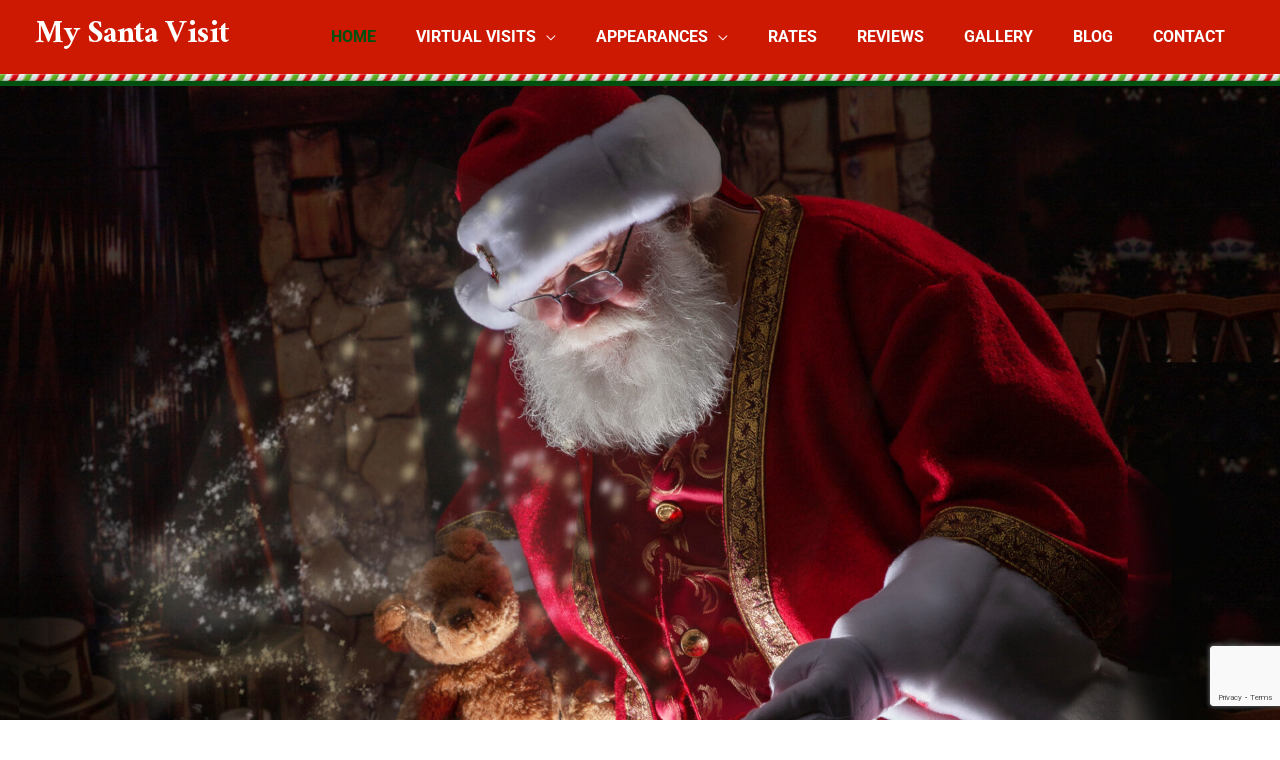

--- FILE ---
content_type: text/html; charset=UTF-8
request_url: https://mysantavisit.com/
body_size: 28459
content:
<!DOCTYPE html>
<html lang="en-US" prefix="og: https://ogp.me/ns#">
<head><meta charset="UTF-8"><script>if(navigator.userAgent.match(/MSIE|Internet Explorer/i)||navigator.userAgent.match(/Trident\/7\..*?rv:11/i)){var href=document.location.href;if(!href.match(/[?&]nowprocket/)){if(href.indexOf("?")==-1){if(href.indexOf("#")==-1){document.location.href=href+"?nowprocket=1"}else{document.location.href=href.replace("#","?nowprocket=1#")}}else{if(href.indexOf("#")==-1){document.location.href=href+"&nowprocket=1"}else{document.location.href=href.replace("#","&nowprocket=1#")}}}}</script><script>(()=>{class RocketLazyLoadScripts{constructor(){this.v="2.0.4",this.userEvents=["keydown","keyup","mousedown","mouseup","mousemove","mouseover","mouseout","touchmove","touchstart","touchend","touchcancel","wheel","click","dblclick","input"],this.attributeEvents=["onblur","onclick","oncontextmenu","ondblclick","onfocus","onmousedown","onmouseenter","onmouseleave","onmousemove","onmouseout","onmouseover","onmouseup","onmousewheel","onscroll","onsubmit"]}async t(){this.i(),this.o(),/iP(ad|hone)/.test(navigator.userAgent)&&this.h(),this.u(),this.l(this),this.m(),this.k(this),this.p(this),this._(),await Promise.all([this.R(),this.L()]),this.lastBreath=Date.now(),this.S(this),this.P(),this.D(),this.O(),this.M(),await this.C(this.delayedScripts.normal),await this.C(this.delayedScripts.defer),await this.C(this.delayedScripts.async),await this.T(),await this.F(),await this.j(),await this.A(),window.dispatchEvent(new Event("rocket-allScriptsLoaded")),this.everythingLoaded=!0,this.lastTouchEnd&&await new Promise(t=>setTimeout(t,500-Date.now()+this.lastTouchEnd)),this.I(),this.H(),this.U(),this.W()}i(){this.CSPIssue=sessionStorage.getItem("rocketCSPIssue"),document.addEventListener("securitypolicyviolation",t=>{this.CSPIssue||"script-src-elem"!==t.violatedDirective||"data"!==t.blockedURI||(this.CSPIssue=!0,sessionStorage.setItem("rocketCSPIssue",!0))},{isRocket:!0})}o(){window.addEventListener("pageshow",t=>{this.persisted=t.persisted,this.realWindowLoadedFired=!0},{isRocket:!0}),window.addEventListener("pagehide",()=>{this.onFirstUserAction=null},{isRocket:!0})}h(){let t;function e(e){t=e}window.addEventListener("touchstart",e,{isRocket:!0}),window.addEventListener("touchend",function i(o){o.changedTouches[0]&&t.changedTouches[0]&&Math.abs(o.changedTouches[0].pageX-t.changedTouches[0].pageX)<10&&Math.abs(o.changedTouches[0].pageY-t.changedTouches[0].pageY)<10&&o.timeStamp-t.timeStamp<200&&(window.removeEventListener("touchstart",e,{isRocket:!0}),window.removeEventListener("touchend",i,{isRocket:!0}),"INPUT"===o.target.tagName&&"text"===o.target.type||(o.target.dispatchEvent(new TouchEvent("touchend",{target:o.target,bubbles:!0})),o.target.dispatchEvent(new MouseEvent("mouseover",{target:o.target,bubbles:!0})),o.target.dispatchEvent(new PointerEvent("click",{target:o.target,bubbles:!0,cancelable:!0,detail:1,clientX:o.changedTouches[0].clientX,clientY:o.changedTouches[0].clientY})),event.preventDefault()))},{isRocket:!0})}q(t){this.userActionTriggered||("mousemove"!==t.type||this.firstMousemoveIgnored?"keyup"===t.type||"mouseover"===t.type||"mouseout"===t.type||(this.userActionTriggered=!0,this.onFirstUserAction&&this.onFirstUserAction()):this.firstMousemoveIgnored=!0),"click"===t.type&&t.preventDefault(),t.stopPropagation(),t.stopImmediatePropagation(),"touchstart"===this.lastEvent&&"touchend"===t.type&&(this.lastTouchEnd=Date.now()),"click"===t.type&&(this.lastTouchEnd=0),this.lastEvent=t.type,t.composedPath&&t.composedPath()[0].getRootNode()instanceof ShadowRoot&&(t.rocketTarget=t.composedPath()[0]),this.savedUserEvents.push(t)}u(){this.savedUserEvents=[],this.userEventHandler=this.q.bind(this),this.userEvents.forEach(t=>window.addEventListener(t,this.userEventHandler,{passive:!1,isRocket:!0})),document.addEventListener("visibilitychange",this.userEventHandler,{isRocket:!0})}U(){this.userEvents.forEach(t=>window.removeEventListener(t,this.userEventHandler,{passive:!1,isRocket:!0})),document.removeEventListener("visibilitychange",this.userEventHandler,{isRocket:!0}),this.savedUserEvents.forEach(t=>{(t.rocketTarget||t.target).dispatchEvent(new window[t.constructor.name](t.type,t))})}m(){const t="return false",e=Array.from(this.attributeEvents,t=>"data-rocket-"+t),i="["+this.attributeEvents.join("],[")+"]",o="[data-rocket-"+this.attributeEvents.join("],[data-rocket-")+"]",s=(e,i,o)=>{o&&o!==t&&(e.setAttribute("data-rocket-"+i,o),e["rocket"+i]=new Function("event",o),e.setAttribute(i,t))};new MutationObserver(t=>{for(const n of t)"attributes"===n.type&&(n.attributeName.startsWith("data-rocket-")||this.everythingLoaded?n.attributeName.startsWith("data-rocket-")&&this.everythingLoaded&&this.N(n.target,n.attributeName.substring(12)):s(n.target,n.attributeName,n.target.getAttribute(n.attributeName))),"childList"===n.type&&n.addedNodes.forEach(t=>{if(t.nodeType===Node.ELEMENT_NODE)if(this.everythingLoaded)for(const i of[t,...t.querySelectorAll(o)])for(const t of i.getAttributeNames())e.includes(t)&&this.N(i,t.substring(12));else for(const e of[t,...t.querySelectorAll(i)])for(const t of e.getAttributeNames())this.attributeEvents.includes(t)&&s(e,t,e.getAttribute(t))})}).observe(document,{subtree:!0,childList:!0,attributeFilter:[...this.attributeEvents,...e]})}I(){this.attributeEvents.forEach(t=>{document.querySelectorAll("[data-rocket-"+t+"]").forEach(e=>{this.N(e,t)})})}N(t,e){const i=t.getAttribute("data-rocket-"+e);i&&(t.setAttribute(e,i),t.removeAttribute("data-rocket-"+e))}k(t){Object.defineProperty(HTMLElement.prototype,"onclick",{get(){return this.rocketonclick||null},set(e){this.rocketonclick=e,this.setAttribute(t.everythingLoaded?"onclick":"data-rocket-onclick","this.rocketonclick(event)")}})}S(t){function e(e,i){let o=e[i];e[i]=null,Object.defineProperty(e,i,{get:()=>o,set(s){t.everythingLoaded?o=s:e["rocket"+i]=o=s}})}e(document,"onreadystatechange"),e(window,"onload"),e(window,"onpageshow");try{Object.defineProperty(document,"readyState",{get:()=>t.rocketReadyState,set(e){t.rocketReadyState=e},configurable:!0}),document.readyState="loading"}catch(t){console.log("WPRocket DJE readyState conflict, bypassing")}}l(t){this.originalAddEventListener=EventTarget.prototype.addEventListener,this.originalRemoveEventListener=EventTarget.prototype.removeEventListener,this.savedEventListeners=[],EventTarget.prototype.addEventListener=function(e,i,o){o&&o.isRocket||!t.B(e,this)&&!t.userEvents.includes(e)||t.B(e,this)&&!t.userActionTriggered||e.startsWith("rocket-")||t.everythingLoaded?t.originalAddEventListener.call(this,e,i,o):(t.savedEventListeners.push({target:this,remove:!1,type:e,func:i,options:o}),"mouseenter"!==e&&"mouseleave"!==e||t.originalAddEventListener.call(this,e,t.savedUserEvents.push,o))},EventTarget.prototype.removeEventListener=function(e,i,o){o&&o.isRocket||!t.B(e,this)&&!t.userEvents.includes(e)||t.B(e,this)&&!t.userActionTriggered||e.startsWith("rocket-")||t.everythingLoaded?t.originalRemoveEventListener.call(this,e,i,o):t.savedEventListeners.push({target:this,remove:!0,type:e,func:i,options:o})}}J(t,e){this.savedEventListeners=this.savedEventListeners.filter(i=>{let o=i.type,s=i.target||window;return e!==o||t!==s||(this.B(o,s)&&(i.type="rocket-"+o),this.$(i),!1)})}H(){EventTarget.prototype.addEventListener=this.originalAddEventListener,EventTarget.prototype.removeEventListener=this.originalRemoveEventListener,this.savedEventListeners.forEach(t=>this.$(t))}$(t){t.remove?this.originalRemoveEventListener.call(t.target,t.type,t.func,t.options):this.originalAddEventListener.call(t.target,t.type,t.func,t.options)}p(t){let e;function i(e){return t.everythingLoaded?e:e.split(" ").map(t=>"load"===t||t.startsWith("load.")?"rocket-jquery-load":t).join(" ")}function o(o){function s(e){const s=o.fn[e];o.fn[e]=o.fn.init.prototype[e]=function(){return this[0]===window&&t.userActionTriggered&&("string"==typeof arguments[0]||arguments[0]instanceof String?arguments[0]=i(arguments[0]):"object"==typeof arguments[0]&&Object.keys(arguments[0]).forEach(t=>{const e=arguments[0][t];delete arguments[0][t],arguments[0][i(t)]=e})),s.apply(this,arguments),this}}if(o&&o.fn&&!t.allJQueries.includes(o)){const e={DOMContentLoaded:[],"rocket-DOMContentLoaded":[]};for(const t in e)document.addEventListener(t,()=>{e[t].forEach(t=>t())},{isRocket:!0});o.fn.ready=o.fn.init.prototype.ready=function(i){function s(){parseInt(o.fn.jquery)>2?setTimeout(()=>i.bind(document)(o)):i.bind(document)(o)}return"function"==typeof i&&(t.realDomReadyFired?!t.userActionTriggered||t.fauxDomReadyFired?s():e["rocket-DOMContentLoaded"].push(s):e.DOMContentLoaded.push(s)),o([])},s("on"),s("one"),s("off"),t.allJQueries.push(o)}e=o}t.allJQueries=[],o(window.jQuery),Object.defineProperty(window,"jQuery",{get:()=>e,set(t){o(t)}})}P(){const t=new Map;document.write=document.writeln=function(e){const i=document.currentScript,o=document.createRange(),s=i.parentElement;let n=t.get(i);void 0===n&&(n=i.nextSibling,t.set(i,n));const c=document.createDocumentFragment();o.setStart(c,0),c.appendChild(o.createContextualFragment(e)),s.insertBefore(c,n)}}async R(){return new Promise(t=>{this.userActionTriggered?t():this.onFirstUserAction=t})}async L(){return new Promise(t=>{document.addEventListener("DOMContentLoaded",()=>{this.realDomReadyFired=!0,t()},{isRocket:!0})})}async j(){return this.realWindowLoadedFired?Promise.resolve():new Promise(t=>{window.addEventListener("load",t,{isRocket:!0})})}M(){this.pendingScripts=[];this.scriptsMutationObserver=new MutationObserver(t=>{for(const e of t)e.addedNodes.forEach(t=>{"SCRIPT"!==t.tagName||t.noModule||t.isWPRocket||this.pendingScripts.push({script:t,promise:new Promise(e=>{const i=()=>{const i=this.pendingScripts.findIndex(e=>e.script===t);i>=0&&this.pendingScripts.splice(i,1),e()};t.addEventListener("load",i,{isRocket:!0}),t.addEventListener("error",i,{isRocket:!0}),setTimeout(i,1e3)})})})}),this.scriptsMutationObserver.observe(document,{childList:!0,subtree:!0})}async F(){await this.X(),this.pendingScripts.length?(await this.pendingScripts[0].promise,await this.F()):this.scriptsMutationObserver.disconnect()}D(){this.delayedScripts={normal:[],async:[],defer:[]},document.querySelectorAll("script[type$=rocketlazyloadscript]").forEach(t=>{t.hasAttribute("data-rocket-src")?t.hasAttribute("async")&&!1!==t.async?this.delayedScripts.async.push(t):t.hasAttribute("defer")&&!1!==t.defer||"module"===t.getAttribute("data-rocket-type")?this.delayedScripts.defer.push(t):this.delayedScripts.normal.push(t):this.delayedScripts.normal.push(t)})}async _(){await this.L();let t=[];document.querySelectorAll("script[type$=rocketlazyloadscript][data-rocket-src]").forEach(e=>{let i=e.getAttribute("data-rocket-src");if(i&&!i.startsWith("data:")){i.startsWith("//")&&(i=location.protocol+i);try{const o=new URL(i).origin;o!==location.origin&&t.push({src:o,crossOrigin:e.crossOrigin||"module"===e.getAttribute("data-rocket-type")})}catch(t){}}}),t=[...new Map(t.map(t=>[JSON.stringify(t),t])).values()],this.Y(t,"preconnect")}async G(t){if(await this.K(),!0!==t.noModule||!("noModule"in HTMLScriptElement.prototype))return new Promise(e=>{let i;function o(){(i||t).setAttribute("data-rocket-status","executed"),e()}try{if(navigator.userAgent.includes("Firefox/")||""===navigator.vendor||this.CSPIssue)i=document.createElement("script"),[...t.attributes].forEach(t=>{let e=t.nodeName;"type"!==e&&("data-rocket-type"===e&&(e="type"),"data-rocket-src"===e&&(e="src"),i.setAttribute(e,t.nodeValue))}),t.text&&(i.text=t.text),t.nonce&&(i.nonce=t.nonce),i.hasAttribute("src")?(i.addEventListener("load",o,{isRocket:!0}),i.addEventListener("error",()=>{i.setAttribute("data-rocket-status","failed-network"),e()},{isRocket:!0}),setTimeout(()=>{i.isConnected||e()},1)):(i.text=t.text,o()),i.isWPRocket=!0,t.parentNode.replaceChild(i,t);else{const i=t.getAttribute("data-rocket-type"),s=t.getAttribute("data-rocket-src");i?(t.type=i,t.removeAttribute("data-rocket-type")):t.removeAttribute("type"),t.addEventListener("load",o,{isRocket:!0}),t.addEventListener("error",i=>{this.CSPIssue&&i.target.src.startsWith("data:")?(console.log("WPRocket: CSP fallback activated"),t.removeAttribute("src"),this.G(t).then(e)):(t.setAttribute("data-rocket-status","failed-network"),e())},{isRocket:!0}),s?(t.fetchPriority="high",t.removeAttribute("data-rocket-src"),t.src=s):t.src="data:text/javascript;base64,"+window.btoa(unescape(encodeURIComponent(t.text)))}}catch(i){t.setAttribute("data-rocket-status","failed-transform"),e()}});t.setAttribute("data-rocket-status","skipped")}async C(t){const e=t.shift();return e?(e.isConnected&&await this.G(e),this.C(t)):Promise.resolve()}O(){this.Y([...this.delayedScripts.normal,...this.delayedScripts.defer,...this.delayedScripts.async],"preload")}Y(t,e){this.trash=this.trash||[];let i=!0;var o=document.createDocumentFragment();t.forEach(t=>{const s=t.getAttribute&&t.getAttribute("data-rocket-src")||t.src;if(s&&!s.startsWith("data:")){const n=document.createElement("link");n.href=s,n.rel=e,"preconnect"!==e&&(n.as="script",n.fetchPriority=i?"high":"low"),t.getAttribute&&"module"===t.getAttribute("data-rocket-type")&&(n.crossOrigin=!0),t.crossOrigin&&(n.crossOrigin=t.crossOrigin),t.integrity&&(n.integrity=t.integrity),t.nonce&&(n.nonce=t.nonce),o.appendChild(n),this.trash.push(n),i=!1}}),document.head.appendChild(o)}W(){this.trash.forEach(t=>t.remove())}async T(){try{document.readyState="interactive"}catch(t){}this.fauxDomReadyFired=!0;try{await this.K(),this.J(document,"readystatechange"),document.dispatchEvent(new Event("rocket-readystatechange")),await this.K(),document.rocketonreadystatechange&&document.rocketonreadystatechange(),await this.K(),this.J(document,"DOMContentLoaded"),document.dispatchEvent(new Event("rocket-DOMContentLoaded")),await this.K(),this.J(window,"DOMContentLoaded"),window.dispatchEvent(new Event("rocket-DOMContentLoaded"))}catch(t){console.error(t)}}async A(){try{document.readyState="complete"}catch(t){}try{await this.K(),this.J(document,"readystatechange"),document.dispatchEvent(new Event("rocket-readystatechange")),await this.K(),document.rocketonreadystatechange&&document.rocketonreadystatechange(),await this.K(),this.J(window,"load"),window.dispatchEvent(new Event("rocket-load")),await this.K(),window.rocketonload&&window.rocketonload(),await this.K(),this.allJQueries.forEach(t=>t(window).trigger("rocket-jquery-load")),await this.K(),this.J(window,"pageshow");const t=new Event("rocket-pageshow");t.persisted=this.persisted,window.dispatchEvent(t),await this.K(),window.rocketonpageshow&&window.rocketonpageshow({persisted:this.persisted})}catch(t){console.error(t)}}async K(){Date.now()-this.lastBreath>45&&(await this.X(),this.lastBreath=Date.now())}async X(){return document.hidden?new Promise(t=>setTimeout(t)):new Promise(t=>requestAnimationFrame(t))}B(t,e){return e===document&&"readystatechange"===t||(e===document&&"DOMContentLoaded"===t||(e===window&&"DOMContentLoaded"===t||(e===window&&"load"===t||e===window&&"pageshow"===t)))}static run(){(new RocketLazyLoadScripts).t()}}RocketLazyLoadScripts.run()})();</script>

<meta name="viewport" content="width=device-width, initial-scale=1">
	<link rel="profile" href="https://gmpg.org/xfn/11"> 
		<style>img:is([sizes="auto" i], [sizes^="auto," i]) { contain-intrinsic-size: 3000px 1500px }</style>
	
<!-- Search Engine Optimization by Rank Math - https://rankmath.com/ -->
<title>Santa Claus for Hire St Petersburg - Tierra Verde - Real Bearded</title>
<link data-rocket-prefetch href="https://www.gstatic.com" rel="dns-prefetch">
<link data-rocket-prefetch href="https://fonts.googleapis.com" rel="dns-prefetch">
<link data-rocket-prefetch href="https://www.google.com" rel="dns-prefetch">
<link data-rocket-preload as="style" href="https://fonts.googleapis.com/css?family=Roboto%3A400%7CRamaraja%3A400&#038;display=swap" rel="preload">
<link href="https://fonts.googleapis.com/css?family=Roboto%3A400%7CRamaraja%3A400&#038;display=swap" media="print" onload="this.media=&#039;all&#039;" rel="stylesheet">
<noscript data-wpr-hosted-gf-parameters=""><link rel="stylesheet" href="https://fonts.googleapis.com/css?family=Roboto%3A400%7CRamaraja%3A400&#038;display=swap"></noscript><link rel="preload" data-rocket-preload as="image" href="https://mysantavisit.com/wp-content/uploads/Santa-Ken-Header-2-1.jpg" fetchpriority="high">
<meta name="description" content="Santa Claus for hire St Petersburg, Tierra Verde – Santa Ken is a real bearded Santa for home &amp; company parties, parades, tree lightings, &amp; all holiday events."/>
<meta name="robots" content="follow, index, max-snippet:-1, max-video-preview:-1, max-image-preview:large"/>
<link rel="canonical" href="https://mysantavisit.com/" />
<meta property="og:locale" content="en_US" />
<meta property="og:type" content="website" />
<meta property="og:title" content="Santa Claus for Hire St Petersburg - Tierra Verde - Real Bearded" />
<meta property="og:description" content="Santa Claus for hire St Petersburg, Tierra Verde – Santa Ken is a real bearded Santa for home &amp; company parties, parades, tree lightings, &amp; all holiday events." />
<meta property="og:url" content="https://mysantavisit.com/" />
<meta property="og:site_name" content="My Santa Visit" />
<meta property="og:updated_time" content="2022-08-23T13:44:35-07:00" />
<meta property="article:published_time" content="2017-05-12T01:07:42-07:00" />
<meta property="article:modified_time" content="2022-08-23T13:44:35-07:00" />
<meta name="twitter:card" content="summary_large_image" />
<meta name="twitter:title" content="Santa Claus for Hire St Petersburg - Tierra Verde - Real Bearded" />
<meta name="twitter:description" content="Santa Claus for hire St Petersburg, Tierra Verde – Santa Ken is a real bearded Santa for home &amp; company parties, parades, tree lightings, &amp; all holiday events." />
<meta name="twitter:label1" content="Written by" />
<meta name="twitter:data1" content="Santa" />
<meta name="twitter:label2" content="Time to read" />
<meta name="twitter:data2" content="5 minutes" />
<script type="application/ld+json" class="rank-math-schema">{"@context":"https://schema.org","@graph":[{"@type":["EntertainmentBusiness","Organization"],"@id":"https://mysantavisit.com/#organization","name":"My Santa Visit","url":"https://mysantavisit.com","openingHours":["Monday,Tuesday,Wednesday,Thursday,Friday,Saturday,Sunday 09:00-17:00"]},{"@type":"WebSite","@id":"https://mysantavisit.com/#website","url":"https://mysantavisit.com","name":"My Santa Visit","publisher":{"@id":"https://mysantavisit.com/#organization"},"inLanguage":"en-US","potentialAction":{"@type":"SearchAction","target":"https://mysantavisit.com/?s={search_term_string}","query-input":"required name=search_term_string"}},{"@type":"ImageObject","@id":"https://mysantavisit.com/wp-content/uploads/D94FDCE1-26F4-4325-B100-D2961BAFFAA3-707x1024.jpeg","url":"https://mysantavisit.com/wp-content/uploads/D94FDCE1-26F4-4325-B100-D2961BAFFAA3-707x1024.jpeg","width":"200","height":"200","inLanguage":"en-US"},{"@type":"WebPage","@id":"https://mysantavisit.com/#webpage","url":"https://mysantavisit.com/","name":"Santa Claus for Hire St Petersburg - Tierra Verde - Real Bearded","datePublished":"2017-05-12T01:07:42-07:00","dateModified":"2022-08-23T13:44:35-07:00","about":{"@id":"https://mysantavisit.com/#organization"},"isPartOf":{"@id":"https://mysantavisit.com/#website"},"primaryImageOfPage":{"@id":"https://mysantavisit.com/wp-content/uploads/D94FDCE1-26F4-4325-B100-D2961BAFFAA3-707x1024.jpeg"},"inLanguage":"en-US"},{"@type":"Person","@id":"https://mysantavisit.com/author/santa/","name":"Santa","url":"https://mysantavisit.com/author/santa/","image":{"@type":"ImageObject","@id":"https://secure.gravatar.com/avatar/c9c65930382e96d3c521223d0767596b94fc10be128c9041d26c32174c36d20d?s=96&amp;d=mm&amp;r=g","url":"https://secure.gravatar.com/avatar/c9c65930382e96d3c521223d0767596b94fc10be128c9041d26c32174c36d20d?s=96&amp;d=mm&amp;r=g","caption":"Santa","inLanguage":"en-US"},"worksFor":{"@id":"https://mysantavisit.com/#organization"}},{"@type":"Article","headline":"Santa Claus for Hire St Petersburg - Tierra Verde - Real Bearded","datePublished":"2017-05-12T01:07:42-07:00","dateModified":"2022-08-23T13:44:35-07:00","author":{"@id":"https://mysantavisit.com/author/santa/","name":"Santa"},"publisher":{"@id":"https://mysantavisit.com/#organization"},"description":"Santa Claus for hire St Petersburg, Tierra Verde \u2013 Santa Ken is a real bearded Santa for home &amp; company parties, parades, tree lightings, &amp; all holiday events.","name":"Santa Claus for Hire St Petersburg - Tierra Verde - Real Bearded","@id":"https://mysantavisit.com/#richSnippet","isPartOf":{"@id":"https://mysantavisit.com/#webpage"},"image":{"@id":"https://mysantavisit.com/wp-content/uploads/D94FDCE1-26F4-4325-B100-D2961BAFFAA3-707x1024.jpeg"},"inLanguage":"en-US","mainEntityOfPage":{"@id":"https://mysantavisit.com/#webpage"}}]}</script>
<!-- /Rank Math WordPress SEO plugin -->

<link rel='dns-prefetch' href='//www.google.com' />
<link rel='dns-prefetch' href='//fonts.googleapis.com' />
<link href='https://fonts.gstatic.com' crossorigin rel='preconnect' />
<link rel="alternate" type="application/rss+xml" title="My Santa Visit &raquo; Feed" href="https://mysantavisit.com/feed/" />
<link rel="alternate" type="application/rss+xml" title="My Santa Visit &raquo; Comments Feed" href="https://mysantavisit.com/comments/feed/" />
		<!-- This site uses the Google Analytics by MonsterInsights plugin v9.11.1 - Using Analytics tracking - https://www.monsterinsights.com/ -->
							<script type="rocketlazyloadscript" data-rocket-src="//www.googletagmanager.com/gtag/js?id=G-D4JLV5TEM8"  data-cfasync="false" data-wpfc-render="false" async></script>
			<script type="rocketlazyloadscript" data-cfasync="false" data-wpfc-render="false">
				var mi_version = '9.11.1';
				var mi_track_user = true;
				var mi_no_track_reason = '';
								var MonsterInsightsDefaultLocations = {"page_location":"https:\/\/mysantavisit.com\/","page_referrer":"https:\/\/mysantavisit.com\/"};
								if ( typeof MonsterInsightsPrivacyGuardFilter === 'function' ) {
					var MonsterInsightsLocations = (typeof MonsterInsightsExcludeQuery === 'object') ? MonsterInsightsPrivacyGuardFilter( MonsterInsightsExcludeQuery ) : MonsterInsightsPrivacyGuardFilter( MonsterInsightsDefaultLocations );
				} else {
					var MonsterInsightsLocations = (typeof MonsterInsightsExcludeQuery === 'object') ? MonsterInsightsExcludeQuery : MonsterInsightsDefaultLocations;
				}

								var disableStrs = [
										'ga-disable-G-D4JLV5TEM8',
									];

				/* Function to detect opted out users */
				function __gtagTrackerIsOptedOut() {
					for (var index = 0; index < disableStrs.length; index++) {
						if (document.cookie.indexOf(disableStrs[index] + '=true') > -1) {
							return true;
						}
					}

					return false;
				}

				/* Disable tracking if the opt-out cookie exists. */
				if (__gtagTrackerIsOptedOut()) {
					for (var index = 0; index < disableStrs.length; index++) {
						window[disableStrs[index]] = true;
					}
				}

				/* Opt-out function */
				function __gtagTrackerOptout() {
					for (var index = 0; index < disableStrs.length; index++) {
						document.cookie = disableStrs[index] + '=true; expires=Thu, 31 Dec 2099 23:59:59 UTC; path=/';
						window[disableStrs[index]] = true;
					}
				}

				if ('undefined' === typeof gaOptout) {
					function gaOptout() {
						__gtagTrackerOptout();
					}
				}
								window.dataLayer = window.dataLayer || [];

				window.MonsterInsightsDualTracker = {
					helpers: {},
					trackers: {},
				};
				if (mi_track_user) {
					function __gtagDataLayer() {
						dataLayer.push(arguments);
					}

					function __gtagTracker(type, name, parameters) {
						if (!parameters) {
							parameters = {};
						}

						if (parameters.send_to) {
							__gtagDataLayer.apply(null, arguments);
							return;
						}

						if (type === 'event') {
														parameters.send_to = monsterinsights_frontend.v4_id;
							var hookName = name;
							if (typeof parameters['event_category'] !== 'undefined') {
								hookName = parameters['event_category'] + ':' + name;
							}

							if (typeof MonsterInsightsDualTracker.trackers[hookName] !== 'undefined') {
								MonsterInsightsDualTracker.trackers[hookName](parameters);
							} else {
								__gtagDataLayer('event', name, parameters);
							}
							
						} else {
							__gtagDataLayer.apply(null, arguments);
						}
					}

					__gtagTracker('js', new Date());
					__gtagTracker('set', {
						'developer_id.dZGIzZG': true,
											});
					if ( MonsterInsightsLocations.page_location ) {
						__gtagTracker('set', MonsterInsightsLocations);
					}
										__gtagTracker('config', 'G-D4JLV5TEM8', {"forceSSL":"true"} );
										window.gtag = __gtagTracker;										(function () {
						/* https://developers.google.com/analytics/devguides/collection/analyticsjs/ */
						/* ga and __gaTracker compatibility shim. */
						var noopfn = function () {
							return null;
						};
						var newtracker = function () {
							return new Tracker();
						};
						var Tracker = function () {
							return null;
						};
						var p = Tracker.prototype;
						p.get = noopfn;
						p.set = noopfn;
						p.send = function () {
							var args = Array.prototype.slice.call(arguments);
							args.unshift('send');
							__gaTracker.apply(null, args);
						};
						var __gaTracker = function () {
							var len = arguments.length;
							if (len === 0) {
								return;
							}
							var f = arguments[len - 1];
							if (typeof f !== 'object' || f === null || typeof f.hitCallback !== 'function') {
								if ('send' === arguments[0]) {
									var hitConverted, hitObject = false, action;
									if ('event' === arguments[1]) {
										if ('undefined' !== typeof arguments[3]) {
											hitObject = {
												'eventAction': arguments[3],
												'eventCategory': arguments[2],
												'eventLabel': arguments[4],
												'value': arguments[5] ? arguments[5] : 1,
											}
										}
									}
									if ('pageview' === arguments[1]) {
										if ('undefined' !== typeof arguments[2]) {
											hitObject = {
												'eventAction': 'page_view',
												'page_path': arguments[2],
											}
										}
									}
									if (typeof arguments[2] === 'object') {
										hitObject = arguments[2];
									}
									if (typeof arguments[5] === 'object') {
										Object.assign(hitObject, arguments[5]);
									}
									if ('undefined' !== typeof arguments[1].hitType) {
										hitObject = arguments[1];
										if ('pageview' === hitObject.hitType) {
											hitObject.eventAction = 'page_view';
										}
									}
									if (hitObject) {
										action = 'timing' === arguments[1].hitType ? 'timing_complete' : hitObject.eventAction;
										hitConverted = mapArgs(hitObject);
										__gtagTracker('event', action, hitConverted);
									}
								}
								return;
							}

							function mapArgs(args) {
								var arg, hit = {};
								var gaMap = {
									'eventCategory': 'event_category',
									'eventAction': 'event_action',
									'eventLabel': 'event_label',
									'eventValue': 'event_value',
									'nonInteraction': 'non_interaction',
									'timingCategory': 'event_category',
									'timingVar': 'name',
									'timingValue': 'value',
									'timingLabel': 'event_label',
									'page': 'page_path',
									'location': 'page_location',
									'title': 'page_title',
									'referrer' : 'page_referrer',
								};
								for (arg in args) {
																		if (!(!args.hasOwnProperty(arg) || !gaMap.hasOwnProperty(arg))) {
										hit[gaMap[arg]] = args[arg];
									} else {
										hit[arg] = args[arg];
									}
								}
								return hit;
							}

							try {
								f.hitCallback();
							} catch (ex) {
							}
						};
						__gaTracker.create = newtracker;
						__gaTracker.getByName = newtracker;
						__gaTracker.getAll = function () {
							return [];
						};
						__gaTracker.remove = noopfn;
						__gaTracker.loaded = true;
						window['__gaTracker'] = __gaTracker;
					})();
									} else {
										console.log("");
					(function () {
						function __gtagTracker() {
							return null;
						}

						window['__gtagTracker'] = __gtagTracker;
						window['gtag'] = __gtagTracker;
					})();
									}
			</script>
							<!-- / Google Analytics by MonsterInsights -->
		<link rel='stylesheet' id='astra-theme-css-css' href='https://mysantavisit.com/wp-content/themes/astra/assets/css/minified/style.min.css?ver=4.11.18' media='all' />

<link rel='stylesheet' id='astra-theme-dynamic-css' href='https://mysantavisit.com/wp-content/uploads/astra/astra-theme-dynamic-css-post-120.css?ver=1767732325' media='all' />
<style id='wp-emoji-styles-inline-css'>

	img.wp-smiley, img.emoji {
		display: inline !important;
		border: none !important;
		box-shadow: none !important;
		height: 1em !important;
		width: 1em !important;
		margin: 0 0.07em !important;
		vertical-align: -0.1em !important;
		background: none !important;
		padding: 0 !important;
	}
</style>
<link rel='stylesheet' id='wpcdt-public-css-css' href='https://mysantavisit.com/wp-content/plugins/countdown-timer-ultimate/assets/css/wpcdt-public.css?ver=2.6.9' media='all' />
<link rel='stylesheet' id='wp-snow-effect-css' href='https://mysantavisit.com/wp-content/plugins/wp-snow-effect/public/css/wp-snow-effect-public.css?ver=1.0.0' media='all' />
<link rel='stylesheet' id='astra-addon-css-css' href='https://mysantavisit.com/wp-content/uploads/astra-addon/astra-addon-695d73515a9c15-59018668.css?ver=4.12.0' media='all' />
<link rel='stylesheet' id='astra-addon-dynamic-css' href='https://mysantavisit.com/wp-content/uploads/astra-addon/astra-addon-dynamic-css-post-120.css?ver=1767732325' media='all' />
<link rel='stylesheet' id='astra-child-theme-css-css' href='https://mysantavisit.com/wp-content/themes/astra-child/style.css?ver=1.0.0' media='all' />
<link rel='stylesheet' id='elementor-icons-css' href='https://mysantavisit.com/wp-content/plugins/elementor/assets/lib/eicons/css/elementor-icons.min.css?ver=5.44.0' media='all' />
<link rel='stylesheet' id='elementor-frontend-css' href='https://mysantavisit.com/wp-content/plugins/elementor/assets/css/frontend.min.css?ver=3.33.6' media='all' />
<link rel='stylesheet' id='elementor-post-1104-css' href='https://mysantavisit.com/wp-content/uploads/elementor/css/post-1104.css?ver=1768415800' media='all' />
<link rel='stylesheet' id='font-awesome-5-all-css' href='https://mysantavisit.com/wp-content/plugins/elementor/assets/lib/font-awesome/css/all.min.css?ver=3.33.6' media='all' />
<link rel='stylesheet' id='font-awesome-4-shim-css' href='https://mysantavisit.com/wp-content/plugins/elementor/assets/lib/font-awesome/css/v4-shims.min.css?ver=3.33.6' media='all' />
<link rel='stylesheet' id='widget-heading-css' href='https://mysantavisit.com/wp-content/plugins/elementor/assets/css/widget-heading.min.css?ver=3.33.6' media='all' />
<link rel='stylesheet' id='widget-video-css' href='https://mysantavisit.com/wp-content/plugins/elementor/assets/css/widget-video.min.css?ver=3.33.6' media='all' />
<link rel='stylesheet' id='widget-image-css' href='https://mysantavisit.com/wp-content/plugins/elementor/assets/css/widget-image.min.css?ver=3.33.6' media='all' />
<link rel='stylesheet' id='elementor-post-120-css' href='https://mysantavisit.com/wp-content/uploads/elementor/css/post-120.css?ver=1768421229' media='all' />
<link rel='stylesheet' id='eael-general-css' href='https://mysantavisit.com/wp-content/plugins/essential-addons-for-elementor-lite/assets/front-end/css/view/general.min.css?ver=6.5.7' media='all' />
<link rel='stylesheet' id='elementor-gf-local-roboto-css' href='https://mysantavisit.com/wp-content/uploads/elementor/google-fonts/css/roboto.css?ver=1742494189' media='all' />
<link rel='stylesheet' id='elementor-gf-local-robotoslab-css' href='https://mysantavisit.com/wp-content/uploads/elementor/google-fonts/css/robotoslab.css?ver=1742494192' media='all' />
<script type="rocketlazyloadscript" data-rocket-src="https://mysantavisit.com/wp-content/themes/astra/assets/js/minified/flexibility.min.js?ver=4.11.18" id="astra-flexibility-js" data-rocket-defer defer></script>
<script type="rocketlazyloadscript" id="astra-flexibility-js-after">
flexibility(document.documentElement);
</script>
<script type="rocketlazyloadscript" data-rocket-src="https://mysantavisit.com/wp-content/plugins/google-analytics-for-wordpress/assets/js/frontend-gtag.min.js?ver=9.11.1" id="monsterinsights-frontend-script-js" async data-wp-strategy="async"></script>
<script data-cfasync="false" data-wpfc-render="false" id='monsterinsights-frontend-script-js-extra'>var monsterinsights_frontend = {"js_events_tracking":"true","download_extensions":"doc,pdf,ppt,zip,xls,docx,pptx,xlsx","inbound_paths":"[]","home_url":"https:\/\/mysantavisit.com","hash_tracking":"false","v4_id":"G-D4JLV5TEM8"};</script>
<script type="rocketlazyloadscript" data-rocket-src="https://mysantavisit.com/wp-includes/js/jquery/jquery.min.js?ver=3.7.1" id="jquery-core-js" data-rocket-defer defer></script>
<script type="rocketlazyloadscript" data-rocket-src="https://mysantavisit.com/wp-includes/js/jquery/jquery-migrate.min.js?ver=3.4.1" id="jquery-migrate-js" data-rocket-defer defer></script>
<script type="rocketlazyloadscript" data-rocket-src="https://mysantavisit.com/wp-content/plugins/elementor/assets/lib/font-awesome/js/v4-shims.min.js?ver=3.33.6" id="font-awesome-4-shim-js" data-rocket-defer defer></script>
<link rel="https://api.w.org/" href="https://mysantavisit.com/wp-json/" /><link rel="alternate" title="JSON" type="application/json" href="https://mysantavisit.com/wp-json/wp/v2/pages/120" /><link rel="EditURI" type="application/rsd+xml" title="RSD" href="https://mysantavisit.com/xmlrpc.php?rsd" />
<meta name="generator" content="WordPress 6.8.3" />
<link rel='shortlink' href='https://mysantavisit.com/' />
<link rel="alternate" title="oEmbed (JSON)" type="application/json+oembed" href="https://mysantavisit.com/wp-json/oembed/1.0/embed?url=https%3A%2F%2Fmysantavisit.com%2F" />
<link rel="alternate" title="oEmbed (XML)" type="text/xml+oembed" href="https://mysantavisit.com/wp-json/oembed/1.0/embed?url=https%3A%2F%2Fmysantavisit.com%2F&#038;format=xml" />
<script type="rocketlazyloadscript" data-rocket-type="text/javascript">
(function(url){
	if(/(?:Chrome\/26\.0\.1410\.63 Safari\/537\.31|WordfenceTestMonBot)/.test(navigator.userAgent)){ return; }
	var addEvent = function(evt, handler) {
		if (window.addEventListener) {
			document.addEventListener(evt, handler, false);
		} else if (window.attachEvent) {
			document.attachEvent('on' + evt, handler);
		}
	};
	var removeEvent = function(evt, handler) {
		if (window.removeEventListener) {
			document.removeEventListener(evt, handler, false);
		} else if (window.detachEvent) {
			document.detachEvent('on' + evt, handler);
		}
	};
	var evts = 'contextmenu dblclick drag dragend dragenter dragleave dragover dragstart drop keydown keypress keyup mousedown mousemove mouseout mouseover mouseup mousewheel scroll'.split(' ');
	var logHuman = function() {
		if (window.wfLogHumanRan) { return; }
		window.wfLogHumanRan = true;
		var wfscr = document.createElement('script');
		wfscr.type = 'text/javascript';
		wfscr.async = true;
		wfscr.src = url + '&r=' + Math.random();
		(document.getElementsByTagName('head')[0]||document.getElementsByTagName('body')[0]).appendChild(wfscr);
		for (var i = 0; i < evts.length; i++) {
			removeEvent(evts[i], logHuman);
		}
	};
	for (var i = 0; i < evts.length; i++) {
		addEvent(evts[i], logHuman);
	}
})('//mysantavisit.com/?wordfence_lh=1&hid=0C3343151EFE06AFADD06FA8B1D584F0');
</script><meta name="generator" content="Elementor 3.33.6; features: additional_custom_breakpoints; settings: css_print_method-external, google_font-enabled, font_display-auto">
			<style>
				.e-con.e-parent:nth-of-type(n+4):not(.e-lazyloaded):not(.e-no-lazyload),
				.e-con.e-parent:nth-of-type(n+4):not(.e-lazyloaded):not(.e-no-lazyload) * {
					background-image: none !important;
				}
				@media screen and (max-height: 1024px) {
					.e-con.e-parent:nth-of-type(n+3):not(.e-lazyloaded):not(.e-no-lazyload),
					.e-con.e-parent:nth-of-type(n+3):not(.e-lazyloaded):not(.e-no-lazyload) * {
						background-image: none !important;
					}
				}
				@media screen and (max-height: 640px) {
					.e-con.e-parent:nth-of-type(n+2):not(.e-lazyloaded):not(.e-no-lazyload),
					.e-con.e-parent:nth-of-type(n+2):not(.e-lazyloaded):not(.e-no-lazyload) * {
						background-image: none !important;
					}
				}
			</style>
			<noscript><style>.lazyload[data-src]{display:none !important;}</style></noscript><style>.lazyload{background-image:none !important;}.lazyload:before{background-image:none !important;}</style><link rel="icon" href="https://mysantavisit.com/wp-content/uploads/cropped-icon-2-32x32.jpg" sizes="32x32" />
<link rel="icon" href="https://mysantavisit.com/wp-content/uploads/cropped-icon-2-192x192.jpg" sizes="192x192" />
<link rel="apple-touch-icon" href="https://mysantavisit.com/wp-content/uploads/cropped-icon-2-180x180.jpg" />
<meta name="msapplication-TileImage" content="https://mysantavisit.com/wp-content/uploads/cropped-icon-2-270x270.jpg" />
		<style id="wp-custom-css">
			body {
	background-image: url("/wp-content/uploads/Snowflakes-BG.jpg"); }
	
   /*   top and mobile nav */
.main-header-bar {
	background-color: #cd1802; 
		background-image: url(/wp-content/uploads/candycaneandgreenborder.jpg);}

.home-3grid-cell-left {
	background-image: url(wp-content/uploads/virtual-visits-home-page.jpg);
	margin-right: 20px;
}
.home-3grid-cell-middle {
	background-image: url(wp-content/uploads/personal-appearances-home-page.jpg);
	margin-right: 20px;
}
.home-3grid-cell-right {
	background-image: url(wp-content/uploads/gallery-home-page.jpg);
}	/*  full width Christmas timer */
.christmas-countdown-timer {
	height: 174px;
	width: 500px;
	margin: 0 auto;
	position: relative;
	background-image: url(/wp-content/uploads/wreath-2-500-1.jpg);
	background-size: contain;
}
.christmas-countdown-timer .wpcdt-countdown-wrp {
 	position: relative;
	top: 40px;
}
.christmas-countdown-timer.selfie .wpcdt-countdown-wrp {
	top: 37px;
}
.phone-christmas-countdown-timer {
	height: 139px;
	width: 400px;
	display: none;
	position: relative;
	background-image: url(/wp-content/uploads/wreath-2-500-1.jpg);
	background-size: contain;
	margin: 0 auto;
}
.christmas-countdown-timer.selfie,
.phone-christmas-countdown-timer.selfie {
	background-image: url(/wp-content/uploads/Selfie-2-500.jpg);
}
.christmas-countdown-timer.redsnow,
.phone-christmas-countdown-timer.redsnow {
	background-image: url(/wp-content/uploads/Snowflakes-3-500.jpg);
}
.phone-christmas-countdown-timer .wpcdt-countdown-wrp {
	position: relative;
	top: 28px;
}
.phone-christmas-countdown-timer.selfie .wpcdt-countdown-wrp {
	top: 25px;
}
@media screen and (max-width: 550px){
	.christmas-countdown-timer {
		display: none;
	}
	.phone-christmas-countdown-timer {
		display: block;
	}
}
/* END full width Christmas timer */

.ast-primary-sticky-header-active .main-header-bar-wrap .main-header-bar {
   background: url(/wp-content/uploads/candycaneandgreenborder.jpg) no-repeat;
   background-color: #cd1802;   
   background-position: center bottom;
		background-repeat: repeat-x; 
}

.christmas-countdown-timer .time_circles { margin-top: 36px;}
.phone-christmas-countdown-timer .time_circles { margin-top: 27px;}
.sidebar-christmas-countdown .time_circles { margin-top: 31px;} 

.site-title,
.site-title a,
div.main-header-bar.ast-sticky-active h1.site-title a,
div.main-header-bar.ast-sticky-active span.site-title a
div.main-header-bar.ast-sticky-active .site-title a:focus,
div.main-header-bar.ast-sticky-active .site-title a:hover,
div.main-header-bar.ast-sticky-active .site-title a:visited {
	font-weight: 400;
	font-family: 'Ramaraja',serif;
	color: #ffffff !important;
}

div.ast-sticky-active .main-header-menu li:hover > a,
div.ast-sticky-active .main-header-menu li:hover > .ast-menu-toggle,
div.ast-sticky-active .main-header-menu .ast-masthead-custom-menu-items a:hover,
div.ast-sticky-active .main-header-menu li.focus > a,
div.ast-sticky-active .main-header-menu li.focus > .ast-menu-toggle,
div.ast-sticky-active .main-header-menu .current-menu-item > a,
div.ast-sticky-active .main-header-menu .current-menu-ancestor > a,
div.ast-sticky-active .main-header-menu .current_page_item > a,
div.ast-sticky-active .main-header-menu .current-menu-item > .ast-menu-toggle,
div.ast-sticky-active .main-header-menu .current-menu-ancestor > .ast-menu-toggle,
div.ast-sticky-active .main-header-menu .current_page_item > .ast-menu-toggle,
button.main-header-menu .sub-menu li > a:hover {
	color: #00510F !important;
}
body:not(.elementor-editor-active) .elementor-menu-anchor:before {
	content: "";
	display:block;
	height: 80px; /* fixed header height*/
	margin: -80px 0 0; /* negative fixed header height */
	visibility: hidden;
	pointer-events: none;
}		</style>
		<meta name="generator" content="WP Rocket 3.20.3" data-wpr-features="wpr_delay_js wpr_defer_js wpr_preconnect_external_domains wpr_oci wpr_preload_links wpr_desktop" /></head>

<body data-rsssl=1 itemtype='https://schema.org/WebPage' itemscope='itemscope' class="home wp-singular page-template page-template-elementor_header_footer page page-id-120 wp-embed-responsive wp-theme-astra wp-child-theme-astra-child ast-desktop ast-page-builder-template ast-no-sidebar astra-4.11.18 ast-header-custom-item-inside ast-full-width-primary-header ast-single-post ast-inherit-site-logo-transparent ast-full-width-header ast-inherit-site-logo-sticky ast-primary-sticky-enabled ast-above-mobile-menu-align-inline ast-default-menu-enable ast-default-above-menu-enable ast-default-below-menu-enable elementor-default elementor-template-full-width elementor-kit-1104 elementor-page elementor-page-120 astra-addon-4.12.0">

<a
	class="skip-link screen-reader-text"
	href="#content">
		Skip to content</a>

<div
class="hfeed site" id="page">
			<header
		class="site-header header-main-layout-1 ast-primary-menu-enabled ast-logo-title-inline ast-menu-toggle-icon ast-mobile-header-inline" id="masthead" itemtype="https://schema.org/WPHeader" itemscope="itemscope" itemid="#masthead"		>
			
<div  class="main-header-bar-wrap">
	<div class="main-header-bar">
				<div  class="ast-container">

			<div class="ast-flex main-header-container">
				
		<div class="site-branding">
			<div
			class="ast-site-identity" itemtype="https://schema.org/Organization" itemscope="itemscope"			>
				<div class="ast-site-title-wrap">
						<span class="site-title" itemprop="name">
				<a href="https://mysantavisit.com/" rel="home" itemprop="url" >
					My Santa Visit
				</a>
			</span>
						
				</div>			</div>
		</div>

		<!-- .site-branding -->
				<div class="ast-mobile-menu-buttons">

			
					<div class="ast-button-wrap">
			<button type="button" class="menu-toggle main-header-menu-toggle  ast-mobile-menu-buttons-fill "  aria-controls='primary-menu' aria-expanded='false'>
				<span class="screen-reader-text">Menu</span>
				<span class="ast-icon icon-menu-bars"><span class="menu-toggle-icon"></span></span>				
					<span class="mobile-menu-wrap">
						<span class="mobile-menu">Menu</span>
					</span>

							</button>
		</div>
			
			
		</div>
			<div class="ast-main-header-bar-alignment"><div class="main-header-bar-navigation"><nav class="site-navigation ast-flex-grow-1 navigation-accessibility" id="primary-site-navigation" aria-label="Site Navigation" itemtype="https://schema.org/SiteNavigationElement" itemscope="itemscope"><div class="main-navigation"><ul id="primary-menu" class="main-header-menu ast-menu-shadow ast-nav-menu ast-flex ast-justify-content-flex-end  submenu-with-border ast-mega-menu-enabled"><li id="menu-item-123" class="menu-item menu-item-type-post_type menu-item-object-page menu-item-home current-menu-item page_item page-item-120 current_page_item menu-item-123"><a href="https://mysantavisit.com/" class="menu-link"><span class="ast-icon icon-arrow"></span><span class="menu-text">Home</span><span class="sub-arrow"></span></a></li><li id="menu-item-2627" class="menu-item menu-item-type-post_type menu-item-object-page menu-item-has-children menu-item-2627"><a aria-expanded="false" href="https://mysantavisit.com/virtual-visits-with-santa-claus/" class="menu-link"><span class="ast-icon icon-arrow"></span><span class="menu-text">Virtual Visits</span><span class="sub-arrow"></span></a><button class="ast-menu-toggle" aria-expanded="false" aria-label="Toggle Menu"><span class="ast-icon icon-arrow"></span></button>
<ul class="sub-menu">
	<li id="menu-item-2079" class="menu-item menu-item-type-post_type menu-item-object-page menu-item-2079"><a href="https://mysantavisit.com/virtual-visits-with-santa-claus/" class="menu-link"><span class="ast-icon icon-arrow"></span><span class="menu-text">Virtual Visits with Santa Claus</span></a></li>	<li id="menu-item-2118" class="menu-item menu-item-type-post_type menu-item-object-page menu-item-2118"><a href="https://mysantavisit.com/personalized-video-messages/" class="menu-link"><span class="ast-icon icon-arrow"></span><span class="menu-text">Personalized Video Message from Santa</span></a></li></ul>
</li><li id="menu-item-1402" class="menu-item menu-item-type-post_type menu-item-object-page menu-item-has-children menu-item-1402"><a aria-expanded="false" href="https://mysantavisit.com/personal-appearances/" class="menu-link"><span class="ast-icon icon-arrow"></span><span class="menu-text">Appearances</span><span class="sub-arrow"></span></a><button class="ast-menu-toggle" aria-expanded="false" aria-label="Toggle Menu"><span class="ast-icon icon-arrow"></span></button>
<ul class="sub-menu">
	<li id="menu-item-1067" class="menu-item menu-item-type-post_type menu-item-object-page menu-item-1067"><a href="https://mysantavisit.com/home-visits/" class="menu-link"><span class="ast-icon icon-arrow"></span><span class="menu-text">Home Visits &#038; Parties</span></a></li>	<li id="menu-item-1066" class="menu-item menu-item-type-post_type menu-item-object-page menu-item-1066"><a href="https://mysantavisit.com/company-events/" class="menu-link"><span class="ast-icon icon-arrow"></span><span class="menu-text">Company Events</span></a></li>	<li id="menu-item-1063" class="menu-item menu-item-type-post_type menu-item-object-page menu-item-1063"><a href="https://mysantavisit.com/community-events/" class="menu-link"><span class="ast-icon icon-arrow"></span><span class="menu-text">Community Events</span></a></li>	<li id="menu-item-1694" class="menu-item menu-item-type-post_type menu-item-object-page menu-item-1694"><a href="https://mysantavisit.com/parades-tree-lightings/" class="menu-link"><span class="ast-icon icon-arrow"></span><span class="menu-text">Parades / Tree Lightings</span></a></li>	<li id="menu-item-1064" class="menu-item menu-item-type-post_type menu-item-object-page menu-item-1064"><a href="https://mysantavisit.com/summer-santa/" class="menu-link"><span class="ast-icon icon-arrow"></span><span class="menu-text">Summer Santa</span></a></li>	<li id="menu-item-1061" class="menu-item menu-item-type-post_type menu-item-object-page menu-item-1061"><a href="https://mysantavisit.com/photo-shoots/" class="menu-link"><span class="ast-icon icon-arrow"></span><span class="menu-text">Photo Shoots</span></a></li>	<li id="menu-item-1062" class="menu-item menu-item-type-post_type menu-item-object-page menu-item-1062"><a href="https://mysantavisit.com/commercials-tv/" class="menu-link"><span class="ast-icon icon-arrow"></span><span class="menu-text">Commercials / TV</span></a></li>	<li id="menu-item-1060" class="menu-item menu-item-type-post_type menu-item-object-page menu-item-1060"><a href="https://mysantavisit.com/media/" class="menu-link"><span class="ast-icon icon-arrow"></span><span class="menu-text">Media</span></a></li>	<li id="menu-item-909" class="menu-item menu-item-type-post_type menu-item-object-page menu-item-909"><a href="https://mysantavisit.com/santa-visit/" class="menu-link"><span class="ast-icon icon-arrow"></span><span class="menu-text">Tips for a Great Santa Visit</span></a></li></ul>
</li><li id="menu-item-51" class="menu-item menu-item-type-post_type menu-item-object-page menu-item-51"><a href="https://mysantavisit.com/santa-rates/" class="menu-link"><span class="ast-icon icon-arrow"></span><span class="menu-text">Rates</span><span class="sub-arrow"></span></a></li><li id="menu-item-571" class="menu-item menu-item-type-post_type menu-item-object-page menu-item-571"><a href="https://mysantavisit.com/reviews/" class="menu-link"><span class="ast-icon icon-arrow"></span><span class="menu-text">Reviews</span><span class="sub-arrow"></span></a></li><li id="menu-item-206" class="menu-item menu-item-type-post_type menu-item-object-page menu-item-206"><a href="https://mysantavisit.com/gallery/" class="menu-link"><span class="ast-icon icon-arrow"></span><span class="menu-text">Gallery</span><span class="sub-arrow"></span></a></li><li id="menu-item-930" class="menu-item menu-item-type-post_type menu-item-object-page menu-item-930"><a href="https://mysantavisit.com/blog/" class="menu-link"><span class="ast-icon icon-arrow"></span><span class="menu-text">Blog</span><span class="sub-arrow"></span></a></li><li id="menu-item-918" class="menu-item menu-item-type-post_type menu-item-object-page menu-item-918"><a href="https://mysantavisit.com/contact/" class="menu-link"><span class="ast-icon icon-arrow"></span><span class="menu-text">Contact</span><span class="sub-arrow"></span></a></li></ul></div></nav></div></div>			</div><!-- Main Header Container -->
		</div><!-- ast-row -->
			</div> <!-- Main Header Bar -->
</div> <!-- Main Header Bar Wrap -->
		</header><!-- #masthead -->
			<div  id="content" class="site-content">
		<div class="ast-container">
				<div data-elementor-type="wp-post" data-elementor-id="120" class="elementor elementor-120" data-elementor-post-type="page">
						<section data-particle_enable="false" data-particle-mobile-disabled="false" class="elementor-section elementor-top-section elementor-element elementor-element-ff09fed elementor-section-full_width elementor-section-height-default elementor-section-height-default" data-id="ff09fed" data-element_type="section" data-settings="{&quot;background_background&quot;:&quot;classic&quot;}">
							<div class="elementor-background-overlay"></div>
							<div class="elementor-container elementor-column-gap-default">
					<div class="elementor-column elementor-col-100 elementor-top-column elementor-element elementor-element-2d7e28bb" data-id="2d7e28bb" data-element_type="column">
			<div class="elementor-widget-wrap">
							</div>
		</div>
					</div>
		</section>
				<section data-particle_enable="false" data-particle-mobile-disabled="false" class="elementor-section elementor-top-section elementor-element elementor-element-a6ddbec home-3grid-manual elementor-section-boxed elementor-section-height-default elementor-section-height-default" data-id="a6ddbec" data-element_type="section">
						<div class="elementor-container elementor-column-gap-default">
					<div class="elementor-column elementor-col-33 elementor-top-column elementor-element elementor-element-328b061" data-id="328b061" data-element_type="column">
			<div class="elementor-widget-wrap elementor-element-populated">
						<div class="elementor-element elementor-element-51f1b0e elementor-widget elementor-widget-text-editor" data-id="51f1b0e" data-element_type="widget" data-widget_type="text-editor.default">
				<div class="elementor-widget-container">
									<div class="home-3grid-cell home-3grid-cell-left"><a href="/virtual-visits-with-santa-claus/"><span class="home-3grid-cell-caption">Virtual Visits</span></a></div>								</div>
				</div>
					</div>
		</div>
				<div class="elementor-column elementor-col-33 elementor-top-column elementor-element elementor-element-604aa4c" data-id="604aa4c" data-element_type="column">
			<div class="elementor-widget-wrap elementor-element-populated">
						<div class="elementor-element elementor-element-5d71ec9 elementor-widget elementor-widget-text-editor" data-id="5d71ec9" data-element_type="widget" data-widget_type="text-editor.default">
				<div class="elementor-widget-container">
									<div class="home-3grid-cell home-3grid-cell-middle"><a href="/Personal Appearances"><span class="home-3grid-cell-caption">Personal Appearances</span></a></div>								</div>
				</div>
					</div>
		</div>
				<div class="elementor-column elementor-col-33 elementor-top-column elementor-element elementor-element-939042b" data-id="939042b" data-element_type="column">
			<div class="elementor-widget-wrap elementor-element-populated">
						<div class="elementor-element elementor-element-8f2dae6 elementor-widget elementor-widget-text-editor" data-id="8f2dae6" data-element_type="widget" data-widget_type="text-editor.default">
				<div class="elementor-widget-container">
									<div class="home-3grid-cell home-3grid-cell-right"><a href="/gallery"><span class="home-3grid-cell-caption">Photo Gallery</span></a></div>								</div>
				</div>
					</div>
		</div>
					</div>
		</section>
				<section data-particle_enable="false" data-particle-mobile-disabled="false" class="elementor-section elementor-top-section elementor-element elementor-element-242d403 elementor-section-boxed elementor-section-height-default elementor-section-height-default" data-id="242d403" data-element_type="section">
						<div class="elementor-container elementor-column-gap-default">
					<div class="elementor-column elementor-col-100 elementor-top-column elementor-element elementor-element-811fcc1" data-id="811fcc1" data-element_type="column">
			<div class="elementor-widget-wrap elementor-element-populated">
						<div class="elementor-element elementor-element-f60dac6 elementor-widget elementor-widget-heading" data-id="f60dac6" data-element_type="widget" data-widget_type="heading.default">
				<div class="elementor-widget-container">
					<h1 class="elementor-heading-title elementor-size-large"><b>Santa Claus for Hire, St. Petersburg, Florida -<br> Real Bearded Santa<b></h1>				</div>
				</div>
					</div>
		</div>
					</div>
		</section>
				<section data-particle_enable="false" data-particle-mobile-disabled="false" class="elementor-section elementor-top-section elementor-element elementor-element-2970a5f6 elementor-section-boxed elementor-section-height-default elementor-section-height-default" data-id="2970a5f6" data-element_type="section">
						<div class="elementor-container elementor-column-gap-default">
					<div class="elementor-column elementor-col-50 elementor-top-column elementor-element elementor-element-3083a47b" data-id="3083a47b" data-element_type="column">
			<div class="elementor-widget-wrap elementor-element-populated">
						<div class="elementor-element elementor-element-b04a826 elementor-widget elementor-widget-text-editor" data-id="b04a826" data-element_type="widget" data-widget_type="text-editor.default">
				<div class="elementor-widget-container">
									<h1><span style="color: #ff0000;"><b style="font-style: inherit;"><i><u><span style="font-size: 18pt;">&#8220;Ken Debelius is the best Santa, hands down!&#8221;</span></u></i></b></span></h1><p style="margin-bottom: 0in; line-height: normal;"><em>~ Glen. Owner IBA Music,<br />Premier Provider of the Character of Santa Claus, All Major Orlando Theme Parks</em></p>								</div>
				</div>
				<div class="elementor-element elementor-element-87b1433 elementor-widget elementor-widget-video" data-id="87b1433" data-element_type="widget" data-settings="{&quot;youtube_url&quot;:&quot;https:\/\/www.youtube.com\/watch?v=ZnXcD3tSyK8&quot;,&quot;video_type&quot;:&quot;youtube&quot;,&quot;controls&quot;:&quot;yes&quot;}" data-widget_type="video.default">
				<div class="elementor-widget-container">
							<div class="elementor-wrapper elementor-open-inline">
			<div class="elementor-video"></div>		</div>
						</div>
				</div>
				<div class="elementor-element elementor-element-756da9b elementor-widget elementor-widget-heading" data-id="756da9b" data-element_type="widget" data-widget_type="heading.default">
				<div class="elementor-widget-container">
					<h2 class="elementor-heading-title elementor-size-default">Santa Claus St Petersburg</h2>				</div>
				</div>
				<div class="elementor-element elementor-element-8108f95 elementor-widget elementor-widget-text-editor" data-id="8108f95" data-element_type="widget" data-widget_type="text-editor.default">
				<div class="elementor-widget-container">
									Santa Ken is a Santa Claus for hire in Tampa Bay, St. Petersburg, Tierra Verde, Pass a Grill, Sarasota areas, and throughout Florida for your Virtual Santa Claus Events and for your In-Home, In-Office, Community In-Person Santa Claus Events as well. Santa Ken has vast experience working with Sick Children and bringing smiles to Pediatric Patients.
								</div>
				</div>
				<section data-particle_enable="false" data-particle-mobile-disabled="false" class="elementor-section elementor-inner-section elementor-element elementor-element-34a8710 elementor-section-boxed elementor-section-height-default elementor-section-height-default" data-id="34a8710" data-element_type="section">
						<div class="elementor-container elementor-column-gap-default">
					<div class="elementor-column elementor-col-50 elementor-inner-column elementor-element elementor-element-fdaf276" data-id="fdaf276" data-element_type="column">
			<div class="elementor-widget-wrap elementor-element-populated">
						<div class="elementor-element elementor-element-9225cb7 elementor-widget elementor-widget-image" data-id="9225cb7" data-element_type="widget" data-widget_type="image.default">
				<div class="elementor-widget-container">
															<img fetchpriority="high" decoding="async" width="707" height="1024" src="[data-uri]" class="attachment-large size-large wp-image-2308 lazyload" alt=""   data-src="https://mysantavisit.com/wp-content/uploads/D94FDCE1-26F4-4325-B100-D2961BAFFAA3-707x1024.jpeg" data-srcset="https://mysantavisit.com/wp-content/uploads/D94FDCE1-26F4-4325-B100-D2961BAFFAA3-707x1024.jpeg 707w, https://mysantavisit.com/wp-content/uploads/D94FDCE1-26F4-4325-B100-D2961BAFFAA3-207x300.jpeg 207w, https://mysantavisit.com/wp-content/uploads/D94FDCE1-26F4-4325-B100-D2961BAFFAA3-768x1113.jpeg 768w, https://mysantavisit.com/wp-content/uploads/D94FDCE1-26F4-4325-B100-D2961BAFFAA3-1060x1536.jpeg 1060w, https://mysantavisit.com/wp-content/uploads/D94FDCE1-26F4-4325-B100-D2961BAFFAA3-200x290.jpeg 200w, https://mysantavisit.com/wp-content/uploads/D94FDCE1-26F4-4325-B100-D2961BAFFAA3-800x1159.jpeg 800w, https://mysantavisit.com/wp-content/uploads/D94FDCE1-26F4-4325-B100-D2961BAFFAA3.jpeg 1325w" data-sizes="auto" data-eio-rwidth="707" data-eio-rheight="1024" /><noscript><img fetchpriority="high" decoding="async" width="707" height="1024" src="https://mysantavisit.com/wp-content/uploads/D94FDCE1-26F4-4325-B100-D2961BAFFAA3-707x1024.jpeg" class="attachment-large size-large wp-image-2308" alt="" srcset="https://mysantavisit.com/wp-content/uploads/D94FDCE1-26F4-4325-B100-D2961BAFFAA3-707x1024.jpeg 707w, https://mysantavisit.com/wp-content/uploads/D94FDCE1-26F4-4325-B100-D2961BAFFAA3-207x300.jpeg 207w, https://mysantavisit.com/wp-content/uploads/D94FDCE1-26F4-4325-B100-D2961BAFFAA3-768x1113.jpeg 768w, https://mysantavisit.com/wp-content/uploads/D94FDCE1-26F4-4325-B100-D2961BAFFAA3-1060x1536.jpeg 1060w, https://mysantavisit.com/wp-content/uploads/D94FDCE1-26F4-4325-B100-D2961BAFFAA3-200x290.jpeg 200w, https://mysantavisit.com/wp-content/uploads/D94FDCE1-26F4-4325-B100-D2961BAFFAA3-800x1159.jpeg 800w, https://mysantavisit.com/wp-content/uploads/D94FDCE1-26F4-4325-B100-D2961BAFFAA3.jpeg 1325w" sizes="(max-width: 707px) 100vw, 707px" data-eio="l" /></noscript>															</div>
				</div>
					</div>
		</div>
				<div class="elementor-column elementor-col-50 elementor-inner-column elementor-element elementor-element-a39410d" data-id="a39410d" data-element_type="column">
			<div class="elementor-widget-wrap elementor-element-populated">
						<div class="elementor-element elementor-element-cd38e61 elementor-widget elementor-widget-image" data-id="cd38e61" data-element_type="widget" data-widget_type="image.default">
				<div class="elementor-widget-container">
															<img decoding="async" width="500" height="376" src="[data-uri]" class="attachment-large size-large wp-image-1759 lazyload" alt="St Petersburg Santa Claus for hire"   data-src="https://mysantavisit.com/wp-content/uploads/Company-Events.jpg" data-srcset="https://mysantavisit.com/wp-content/uploads/Company-Events.jpg 500w, https://mysantavisit.com/wp-content/uploads/Company-Events-300x226.jpg 300w, https://mysantavisit.com/wp-content/uploads/Company-Events-200x150.jpg 200w" data-sizes="auto" data-eio-rwidth="500" data-eio-rheight="376" /><noscript><img decoding="async" width="500" height="376" src="https://mysantavisit.com/wp-content/uploads/Company-Events.jpg" class="attachment-large size-large wp-image-1759" alt="St Petersburg Santa Claus for hire" srcset="https://mysantavisit.com/wp-content/uploads/Company-Events.jpg 500w, https://mysantavisit.com/wp-content/uploads/Company-Events-300x226.jpg 300w, https://mysantavisit.com/wp-content/uploads/Company-Events-200x150.jpg 200w" sizes="(max-width: 500px) 100vw, 500px" data-eio="l" /></noscript>															</div>
				</div>
					</div>
		</div>
					</div>
		</section>
				<div class="elementor-element elementor-element-b9e9dc1 elementor-widget elementor-widget-heading" data-id="b9e9dc1" data-element_type="widget" data-widget_type="heading.default">
				<div class="elementor-widget-container">
					<h2 class="elementor-heading-title elementor-size-default">Virtual Santa Claus Visits</h2>				</div>
				</div>
				<div class="elementor-element elementor-element-d07c422 elementor-widget elementor-widget-text-editor" data-id="d07c422" data-element_type="widget" data-widget_type="text-editor.default">
				<div class="elementor-widget-container">
									<p><em><strong>Live Visits with Santa Claus are a treat for the whole family and a Covid Safe way to spend time with Santa when he welcomes you to his North Pole Virtual Visits Studio.</strong></em> Schedule Time with Santa Ken for the highest quality Virtual Santa Visit available in 2021. Santa Ken has upgraded the entire Virtual Visit with Santa Experience. New Camera, Microphone, Lighting and Animated Virtual Background all compliment Santa Ken’s Top of the Line Santa Visit. Santa Ken has several new North Pole looks and that same old Jolly laugh enjoyed by children in Santa Ken’s online Zoom for the last three years. Santa Ken has enjoyed delighting children in France, Canada, United Kingdom, New Zealand and from Coast to Coast in the United States to undeniably rave reviews. <a href="https://mysantavisit.com/reviews/">(See Santa Ken’s Testimonials.)</a></p>								</div>
				</div>
				<div class="elementor-element elementor-element-1e2386c elementor-widget elementor-widget-text-editor" data-id="1e2386c" data-element_type="widget" data-widget_type="text-editor.default">
				<div class="elementor-widget-container">
									<p><em><strong>If you want to experience the finest Virtual Santa Visit for your loved one this year, click on the Virtual Visits Tab above and schedule your Visit with Santa Ken Today.</strong></em> You will get an email confirmation and a Zoom Meeting Link right away. After your call with Santa Ken you will receive a video recording of the call to share on Social Media or as a digital file to be enjoyed for decades to come. This new way of spending time with Santa will bring memories and smiles for a lifetime of enjoyment.</p>								</div>
				</div>
				<div class="elementor-element elementor-element-bbddead elementor-widget elementor-widget-heading" data-id="bbddead" data-element_type="widget" data-widget_type="heading.default">
				<div class="elementor-widget-container">
					<h2 class="elementor-heading-title elementor-size-default"><a href="/virtual-visits-with-santa-claus/">Click to schedule your time with Santa Ken today.<br>Sessions are filling up faster than the sleigh on Christmas Eve!</a></h2>				</div>
				</div>
				<div class="elementor-element elementor-element-f6ac2c5 elementor-widget elementor-widget-heading" data-id="f6ac2c5" data-element_type="widget" data-widget_type="heading.default">
				<div class="elementor-widget-container">
					<h2 class="elementor-heading-title elementor-size-default">Personalized Video Messages. </h2>				</div>
				</div>
				<div class="elementor-element elementor-element-93a5060 elementor-widget elementor-widget-text-editor" data-id="93a5060" data-element_type="widget" data-widget_type="text-editor.default">
				<div class="elementor-widget-container">
									<p>You can Hire Santa Ken to create a special personalized Video for you family, friends or for any customized need that you have. Santa Ken will even do a Virtual Message Holiday Greeting for you to send in place of a Christmas Card!</p><p>Santa Ken recently Recorded a Bike Helmet Video as an example of one of the many ways his Videos can bring a smile, a message of goodwill and love or just a reach out to a loved one to offer a Wish of Season&#8217;s Greetings. </p>								</div>
				</div>
				<div class="elementor-element elementor-element-e416d07 elementor-widget elementor-widget-heading" data-id="e416d07" data-element_type="widget" data-widget_type="heading.default">
				<div class="elementor-widget-container">
					<h2 class="elementor-heading-title elementor-size-default"><a href="/personalized-video-messages/">Click to request your Video Message<br>and to let Santa Ken know just what is required.</a></h2>				</div>
				</div>
				<div class="elementor-element elementor-element-a1ebbc2 elementor-widget elementor-widget-heading" data-id="a1ebbc2" data-element_type="widget" data-widget_type="heading.default">
				<div class="elementor-widget-container">
					<h2 class="elementor-heading-title elementor-size-default">Family Photo Sessions with Santa Claus</h2>				</div>
				</div>
				<div class="elementor-element elementor-element-44b1217 elementor-widget elementor-widget-text-editor" data-id="44b1217" data-element_type="widget" data-widget_type="text-editor.default">
				<div class="elementor-widget-container">
									<p><img loading="lazy" decoding="async" class="aligncenter size-full wp-image-1775 lazyload" src="[data-uri]" alt="Santa Claus for hire - Tampa" width="500" height="333"   data-src="https://mysantavisit.com/wp-content/uploads/Photo-Shoots-3.jpg" data-srcset="https://mysantavisit.com/wp-content/uploads/Photo-Shoots-3.jpg 500w, https://mysantavisit.com/wp-content/uploads/Photo-Shoots-3-300x200.jpg 300w, https://mysantavisit.com/wp-content/uploads/Photo-Shoots-3-200x133.jpg 200w" data-sizes="auto" data-eio-rwidth="500" data-eio-rheight="333" /><noscript><img loading="lazy" decoding="async" class="aligncenter size-full wp-image-1775" src="https://mysantavisit.com/wp-content/uploads/Photo-Shoots-3.jpg" alt="Santa Claus for hire - Tampa" width="500" height="333" srcset="https://mysantavisit.com/wp-content/uploads/Photo-Shoots-3.jpg 500w, https://mysantavisit.com/wp-content/uploads/Photo-Shoots-3-300x200.jpg 300w, https://mysantavisit.com/wp-content/uploads/Photo-Shoots-3-200x133.jpg 200w" sizes="(max-width: 500px) 100vw, 500px" data-eio="l" /></noscript></p><p>Santa Claus Photographs are exciting treasure for any family and Emily Hite is just the Photographer to capture cherished images of your whole gang! Studio Photos of Santa Claus will be created in our beautiful Kitchen at Second Sol Studios in Clearwater Florida. You little ones can talk to Santa Claus, Share a cookie, and a few laughs with the big guy in Red!</p>								</div>
				</div>
				<div class="elementor-element elementor-element-106307d elementor-widget elementor-widget-text-editor" data-id="106307d" data-element_type="widget" data-widget_type="text-editor.default">
				<div class="elementor-widget-container">
									This modern take on Family Santa Photographs will be a treasured memory for decades to come. Create Unique Holiday Experiences to share on your favorite social media feed including Instagram, Twitter, Snapchat and even Facebook for your parents and grandparents. Santa Ken has over 30,000 views on Tik Tok at Walt Disney’s Blizzard Beach and Santa would be happy to let you make a few reels while Emily Creates magic with her camera. 								</div>
				</div>
				<div class="elementor-element elementor-element-45e74be elementor-widget elementor-widget-heading" data-id="45e74be" data-element_type="widget" data-widget_type="heading.default">
				<div class="elementor-widget-container">
					<h2 class="elementor-heading-title elementor-size-default">Santa Claus for Parades and Tree Lighting</h2>				</div>
				</div>
				<div class="elementor-element elementor-element-d4a3aca elementor-widget elementor-widget-text-editor" data-id="d4a3aca" data-element_type="widget" data-widget_type="text-editor.default">
				<div class="elementor-widget-container">
									<p>Santa Ken is the key Santa Claus at several of the Lake Buena Vista&nbsp; &#8220;Magic World&#8221; Theme Parks. He has a wealth of experience appearing in Parades and Cavalcades. Santa Ken is very knowledgeable about all things that Santa needs to know. He has a jolly laugh, he loves to interact with children young and not so young and he makes everyone at the holiday Event feel like Santa knows and sees each person there.</p>								</div>
				</div>
				<div class="elementor-element elementor-element-a3292bf elementor-widget elementor-widget-heading" data-id="a3292bf" data-element_type="widget" data-widget_type="heading.default">
				<div class="elementor-widget-container">
					<h2 class="elementor-heading-title elementor-size-default">Motivational Speaking and Customer Service Training</h2>				</div>
				</div>
				<div class="elementor-element elementor-element-895cc29 elementor-widget elementor-widget-text-editor" data-id="895cc29" data-element_type="widget" data-widget_type="text-editor.default">
				<div class="elementor-widget-container">
									<p><strong><em><u>Talk about being GOOD! </u></em></strong>Who can deliver better than Santa on your customers&#8217; needs? Santa Ken is an experienced corporate public speaker, writer, trainer and motivator! If you are experiencing client and customer retention issues, Let Santa Ken help today. Santa Ken has given hundreds of presentations to thousands of executives and managers on Expectations, Relationships and Technical Delivery to “Mission Critical “ Health Care and Higher Education and Academic Teams. His take on this subject as told by the Character of Santa is a Fun way to get message to motivate your teams. Santa Ken will Create Target, Customized lessons for your people to drive your desired results. What could be more than Santa as your keynote speaker at your next sales or corporate meeting?</p>								</div>
				</div>
				<div class="elementor-element elementor-element-8bdcc33 elementor-widget elementor-widget-text-editor" data-id="8bdcc33" data-element_type="widget" data-widget_type="text-editor.default">
				<div class="elementor-widget-container">
									<h4><strong><a href="https://santacurt.northpolewebsitedesigns.com/rates/" target="_blank" rel="noopener">Santa Ken is a real bearded Santa Claus available for hire</a> at your Home Party or Business Get-togethers and Corporate Events. Photo Sittings, Tree Lightings and Parades may also be arranged.</strong></h4>								</div>
				</div>
				<div class="elementor-element elementor-element-c307083 elementor-widget elementor-widget-heading" data-id="c307083" data-element_type="widget" data-widget_type="heading.default">
				<div class="elementor-widget-container">
					<h2 class="elementor-heading-title elementor-size-default">More about Santa Ken</h2>				</div>
				</div>
				<div class="elementor-element elementor-element-2e99a4c elementor-widget elementor-widget-text-editor" data-id="2e99a4c" data-element_type="widget" data-widget_type="text-editor.default">
				<div class="elementor-widget-container">
									<p>Santa Ken&#8217;s clients include Walt Disney World Theme Parks, Disney&#8217;s Event Group, Chick Fil A, Pedego Electric Bikes, The Johns Hopkins Hospital, Tampa General Hospital, Meers Shuttle, Cider Hill Farms, Davidian Farm, Holden Farm and more. Schedule some Magic at your next event by calling Santa at <a href="tel:443 253 5436">443-253-5436</a> or send a note to his North Pole Email Box at <u><a href="mailto:Info@RealSantaKen.com">Info@RealSantaKen.com</a></u></p>								</div>
				</div>
				<div class="elementor-element elementor-element-d6ba58b elementor-widget elementor-widget-text-editor" data-id="d6ba58b" data-element_type="widget" data-widget_type="text-editor.default">
				<div class="elementor-widget-container">
									<p>Santa Ken is a Member of the IBRBS, (International Brotherhood of Real Beard Santas) Background Checks and proof of insurance available on request. He is a graduate of the Charles Howard Santa School, Santa Ken is a Member of The Claus Conservatory and the Worldwide Santa Claus Network. Santa Ken recently presented to 200 Santas from all over the world on the subject of Networking and expanding your Santa Business. Considered by many to be an expert on all North Pole information from Reindeers, Elves, Toy Making and so much more. Santa Ken is also a Santa Trainer for IBA Music, specializing in Disney Santa knowledge. Santa Ken has over 20 years of experience delighting children of all ages.</p>								</div>
				</div>
				<div class="elementor-element elementor-element-cfdb317 elementor-widget elementor-widget-heading" data-id="cfdb317" data-element_type="widget" data-widget_type="heading.default">
				<div class="elementor-widget-container">
					<h2 class="elementor-heading-title elementor-size-default"><a href="/virtual-visits-with-santa-claus/">Book YOUR Family Virtual Santa Visits by clicking here</a></h2>				</div>
				</div>
				<div class="elementor-element elementor-element-4f89baa elementor-widget elementor-widget-text-editor" data-id="4f89baa" data-element_type="widget" data-widget_type="text-editor.default">
				<div class="elementor-widget-container">
									Santa Ken will appear at Hospice and Hospital events and visits for no charge.								</div>
				</div>
				<div class="elementor-element elementor-element-931104b elementor-widget elementor-widget-text-editor" data-id="931104b" data-element_type="widget" data-widget_type="text-editor.default">
				<div class="elementor-widget-container">
									<p>Active duty service members and first responders Virtual Santa Claus Events are done at a discount.</p>								</div>
				</div>
				<div class="elementor-element elementor-element-726d459 elementor-widget elementor-widget-image" data-id="726d459" data-element_type="widget" data-widget_type="image.default">
				<div class="elementor-widget-container">
															<img loading="lazy" decoding="async" width="500" height="653" src="[data-uri]" class="attachment-large size-large wp-image-1654 lazyload" alt=""   data-src="https://mysantavisit.com/wp-content/uploads/Page-1-End-Home-About-Laundry-1.jpg" data-srcset="https://mysantavisit.com/wp-content/uploads/Page-1-End-Home-About-Laundry-1.jpg 500w, https://mysantavisit.com/wp-content/uploads/Page-1-End-Home-About-Laundry-1-230x300.jpg 230w, https://mysantavisit.com/wp-content/uploads/Page-1-End-Home-About-Laundry-1-200x261.jpg 200w" data-sizes="auto" data-eio-rwidth="500" data-eio-rheight="653" /><noscript><img loading="lazy" decoding="async" width="500" height="653" src="https://mysantavisit.com/wp-content/uploads/Page-1-End-Home-About-Laundry-1.jpg" class="attachment-large size-large wp-image-1654" alt="" srcset="https://mysantavisit.com/wp-content/uploads/Page-1-End-Home-About-Laundry-1.jpg 500w, https://mysantavisit.com/wp-content/uploads/Page-1-End-Home-About-Laundry-1-230x300.jpg 230w, https://mysantavisit.com/wp-content/uploads/Page-1-End-Home-About-Laundry-1-200x261.jpg 200w" sizes="(max-width: 500px) 100vw, 500px" data-eio="l" /></noscript>															</div>
				</div>
				<div class="elementor-element elementor-element-b4aab75 elementor-widget elementor-widget-text-editor" data-id="b4aab75" data-element_type="widget" data-widget_type="text-editor.default">
				<div class="elementor-widget-container">
									<p style="text-align: center;"><img loading="lazy" decoding="async" class="aligncenter wp-image-1150 size-full lazyload" src="[data-uri]" alt="" width="500" height="77"   data-src="/wp-content/uploads/Holly-with-ribbon.png" data-srcset="https://mysantavisit.com/wp-content/uploads/Holly-with-ribbon.png 500w, https://mysantavisit.com/wp-content/uploads/Holly-with-ribbon-300x46.png 300w, https://mysantavisit.com/wp-content/uploads/Holly-with-ribbon-200x31.png 200w" data-sizes="auto" data-eio-rwidth="500" data-eio-rheight="77" /><noscript><img loading="lazy" decoding="async" class="aligncenter wp-image-1150 size-full" src="/wp-content/uploads/Holly-with-ribbon.png" alt="" width="500" height="77" srcset="https://mysantavisit.com/wp-content/uploads/Holly-with-ribbon.png 500w, https://mysantavisit.com/wp-content/uploads/Holly-with-ribbon-300x46.png 300w, https://mysantavisit.com/wp-content/uploads/Holly-with-ribbon-200x31.png 200w" sizes="(max-width: 500px) 100vw, 500px" data-eio="l" /></noscript><br /><span style="color: #026a02;"><span style="font-size: 16px;">For more information about Santa Ken&#8217;s availability call or text<br /></span></span><span style="color: #aa0c09;"><strong><span style="font-size: 18px;"><a href="tel:1-(443) 253-5436">(443) 253-5436</a><br /></span></strong></span></p><p style="text-align: center;"><span style="font-size: 16px; color: #026a02;">or </span><a style="font-size: 16px; background-color: #ffffff;" href="/contact">click here to fill in the form on the Contact Page</a></p><p style="text-align: center;">Please contact us for a personalized quote for your event.</p><p style="text-align: center;">Santa Ken is a Real Bearded Santa Claus for hire serving St Petersburg, Tierra Verde, Pass a Grill, St Pete Beach, Sarasota, Clearwater, Tampa, Bradenton, Gulfport, Madera Beach, Isla Del So and all surrounding areas.</p>								</div>
				</div>
				<section data-particle_enable="false" data-particle-mobile-disabled="false" class="elementor-section elementor-inner-section elementor-element elementor-element-73b3d1a elementor-section-boxed elementor-section-height-default elementor-section-height-default" data-id="73b3d1a" data-element_type="section">
						<div class="elementor-container elementor-column-gap-no">
					<div class="elementor-column elementor-col-100 elementor-inner-column elementor-element elementor-element-95b435e" data-id="95b435e" data-element_type="column">
			<div class="elementor-widget-wrap elementor-element-populated">
						<div class="elementor-element elementor-element-6c66f4d elementor-widget elementor-widget-shortcode" data-id="6c66f4d" data-element_type="widget" data-widget_type="shortcode.default">
				<div class="elementor-widget-container">
							<div class="elementor-shortcode"><div class="christmas-countdown-timer redsnow"></div> <!-- .christmas-countdown-timer --><div class="phone-christmas-countdown-timer redsnow"></div> <!-- .phone-christmas-countdown-timer --></div>
						</div>
				</div>
					</div>
		</div>
					</div>
		</section>
					</div>
		</div>
				<div class="elementor-column elementor-col-50 elementor-top-column elementor-element elementor-element-3bd4e54" data-id="3bd4e54" data-element_type="column">
			<div class="elementor-widget-wrap elementor-element-populated">
						<div class="elementor-element elementor-element-49245ab home-sidebar-column elementor-widget elementor-widget-sidebar" data-id="49245ab" data-element_type="widget" data-widget_type="sidebar.default">
				<div class="elementor-widget-container">
					<aside id="text-2" class="widget widget_text">			<div class="textwidget"><p><img loading="lazy" decoding="async" class="aligncenter size-full wp-image-1189 lazyload" src="[data-uri]" alt="" width="150" height="45" data-src="/wp-content/uploads/garland-holly-small.jpg" data-eio-rwidth="150" data-eio-rheight="46" /><noscript><img loading="lazy" decoding="async" class="aligncenter size-full wp-image-1189" src=" /wp-content/uploads/garland-holly-small.jpg" alt="" width="150" height="45" data-eio="l" /></noscript></p>
<p style="text-align: center;"><span style="color: #026a02;"><span style="font-size: 16px;">For more information about Santa Ken&#8217;s availability call</span></span></p>
<p style="text-align: center;"><span style="color: #aa0c09;"><strong><span style="font-size: 18px;"><a href="tel:1-(443) 253-5436">(443) 253-5436</a> </span></strong></span></p>
<p><span style="color: #026a02;"><span style="font-size: 16px;">or <a href="/contact">click here to fill in the form on the Contact Page<br />
</a></span></span></p>
</div>
		</aside><aside id="media_image-11" class="widget widget_media_image"><a href="https://www.facebook.com/realsantaken" target="_blank" rel="noopener"><img loading="lazy" decoding="async" width="104" height="88" src="[data-uri]" class="image wp-image-1406  attachment-full size-full lazyload" alt="Tampa Santa Claus" style="max-width: 100%; height: auto;" data-src="https://mysantavisit.com/wp-content/uploads/FB-Santa.png" data-eio-rwidth="104" data-eio-rheight="88" /><noscript><img loading="lazy" decoding="async" width="104" height="88" src="https://mysantavisit.com/wp-content/uploads/FB-Santa.png" class="image wp-image-1406  attachment-full size-full" alt="Tampa Santa Claus" style="max-width: 100%; height: auto;" data-eio="l" /></noscript></a></aside><aside id="media_image-10" class="widget widget_media_image"><a href="https://www.instagram.com/heysantaken/" target="_blank" rel="noopener"><img loading="lazy" decoding="async" width="104" height="88" src="[data-uri]" class="image wp-image-1407  attachment-full size-full lazyload" alt="St Petersburg Santa Claus" style="max-width: 100%; height: auto;" data-src="https://mysantavisit.com/wp-content/uploads/Instagram.png" data-eio-rwidth="104" data-eio-rheight="88" /><noscript><img loading="lazy" decoding="async" width="104" height="88" src="https://mysantavisit.com/wp-content/uploads/Instagram.png" class="image wp-image-1407  attachment-full size-full" alt="St Petersburg Santa Claus" style="max-width: 100%; height: auto;" data-eio="l" /></noscript></a></aside><aside id="media_image-2" class="widget widget_media_image"><a href="https://worldwide-santa-claus-network.com/" target="_blank" rel="noopener"><img loading="lazy" decoding="async" width="175" height="239" src="[data-uri]" class="image wp-image-1403  attachment-full size-full lazyload" alt="Worldwide Santa Claus Network" style="max-width: 100%; height: auto;" data-src="https://mysantavisit.com/wp-content/uploads/Web-Badge-WSCN-Member-2021.png" data-eio-rwidth="175" data-eio-rheight="239" /><noscript><img loading="lazy" decoding="async" width="175" height="239" src="https://mysantavisit.com/wp-content/uploads/Web-Badge-WSCN-Member-2021.png" class="image wp-image-1403  attachment-full size-full" alt="Worldwide Santa Claus Network" style="max-width: 100%; height: auto;" data-eio="l" /></noscript></a></aside><aside id="media_image-7" class="widget widget_media_image"><a href="http://ibrbsantas.org" target="_blank" rel="noopener"><img loading="lazy" decoding="async" width="175" height="106" src="[data-uri]" class="image wp-image-382  attachment-full size-full lazyload" alt="" style="max-width: 100%; height: auto;" data-src="https://mysantavisit.com/wp-content/uploads/2017/07/IBRBS_Holly_Logo-175-e1499204439699.jpg" data-eio-rwidth="175" data-eio-rheight="106" /><noscript><img loading="lazy" decoding="async" width="175" height="106" src="https://mysantavisit.com/wp-content/uploads/2017/07/IBRBS_Holly_Logo-175-e1499204439699.jpg" class="image wp-image-382  attachment-full size-full" alt="" style="max-width: 100%; height: auto;" data-eio="l" /></noscript></a></aside><aside id="media_image-8" class="widget widget_media_image"><a href="https://www.santaclausschool.com/" target="_blank" rel="noopener"><img loading="lazy" decoding="async" width="172" height="172" src="[data-uri]" class="image wp-image-1404  attachment-full size-full lazyload" alt="CWH Santa Claus School" style="max-width: 100%; height: auto;"   data-src="https://mysantavisit.com/wp-content/uploads/CWH-Santa-Claus-School.png" data-srcset="https://mysantavisit.com/wp-content/uploads/CWH-Santa-Claus-School.png 172w, https://mysantavisit.com/wp-content/uploads/CWH-Santa-Claus-School-150x150.png 150w" data-sizes="auto" data-eio-rwidth="172" data-eio-rheight="172" /><noscript><img loading="lazy" decoding="async" width="172" height="172" src="https://mysantavisit.com/wp-content/uploads/CWH-Santa-Claus-School.png" class="image wp-image-1404  attachment-full size-full" alt="CWH Santa Claus School" style="max-width: 100%; height: auto;" srcset="https://mysantavisit.com/wp-content/uploads/CWH-Santa-Claus-School.png 172w, https://mysantavisit.com/wp-content/uploads/CWH-Santa-Claus-School-150x150.png 150w" sizes="(max-width: 172px) 100vw, 172px" data-eio="l" /></noscript></a></aside><aside id="media_image-9" class="widget widget_media_image"><a href="https://palmtreesantas.com/" target="_blank" rel="noopener"><img loading="lazy" decoding="async" width="172" height="231" src="[data-uri]" class="image wp-image-1405  attachment-full size-full lazyload" alt="Palm Tree Santas" style="max-width: 100%; height: auto;" data-src="https://mysantavisit.com/wp-content/uploads/Palm-Tree-Santas.jpg" data-eio-rwidth="172" data-eio-rheight="231" /><noscript><img loading="lazy" decoding="async" width="172" height="231" src="https://mysantavisit.com/wp-content/uploads/Palm-Tree-Santas.jpg" class="image wp-image-1405  attachment-full size-full" alt="Palm Tree Santas" style="max-width: 100%; height: auto;" data-eio="l" /></noscript></a></aside>				</div>
				</div>
					</div>
		</div>
					</div>
		</section>
				<section data-particle_enable="false" data-particle-mobile-disabled="false" class="elementor-section elementor-top-section elementor-element elementor-element-10c68c4 elementor-section-boxed elementor-section-height-default elementor-section-height-default" data-id="10c68c4" data-element_type="section">
						<div class="elementor-container elementor-column-gap-default">
					<div class="elementor-column elementor-col-100 elementor-top-column elementor-element elementor-element-615775e" data-id="615775e" data-element_type="column">
			<div class="elementor-widget-wrap">
							</div>
		</div>
					</div>
		</section>
				</div>
			</div> <!-- ast-container -->
	</div><!-- #content -->

		<footer
		class="site-footer" id="colophon" itemtype="https://schema.org/WPFooter" itemscope="itemscope" itemid="#colophon"		>

			
			
<div class="ast-small-footer footer-sml-layout-1">
	<div class="ast-footer-overlay">
		<div class="ast-container">
			<div class="ast-small-footer-wrap" >
									<div class="ast-small-footer-section ast-small-footer-section-1" >
						Santa Ken is a Real Bearded Santa Claus for hire serving St Petersburg, Tierra Verde, Pass a Grill, St Pete Beach, Sarasota, Clearwater, Tampa, Bradenton, Gulfport, Madera Beach,  Isla Del So and all surrounding areas.<br />Please contact us for a personalized quote for your event.  <a href="tel:1-(443) 253-5436">1- (443) 253-5436</a> or <a href="/contact">click here to fill in the form on the Contact Page</a><br />Copyright © 2026 <span class="ast-footer-site-title">My Santa Visit</span> · All rights reserved · <a href="/site-map">Site Map</a><br />
Web Design by <a title="Web Design by NorthPoleWebsiteDesigns.com" href="https://northpolewebsitedesigns.com/" target="_blank">NorthPoleWebsiteDesigns.com</a>					</div>
				
				
			</div><!-- .ast-row .ast-small-footer-wrap -->
		</div><!-- .ast-container -->
	</div><!-- .ast-footer-overlay -->
</div><!-- .ast-small-footer-->

			
		</footer><!-- #colophon -->
			</div><!-- #page -->
<script type="speculationrules">
{"prefetch":[{"source":"document","where":{"and":[{"href_matches":"\/*"},{"not":{"href_matches":["\/wp-*.php","\/wp-admin\/*","\/wp-content\/uploads\/*","\/wp-content\/*","\/wp-content\/plugins\/*","\/wp-content\/themes\/astra-child\/*","\/wp-content\/themes\/astra\/*","\/*\\?(.+)"]}},{"not":{"selector_matches":"a[rel~=\"nofollow\"]"}},{"not":{"selector_matches":".no-prefetch, .no-prefetch a"}}]},"eagerness":"conservative"}]}
</script>
			<script type="rocketlazyloadscript">
				const lazyloadRunObserver = () => {
					const lazyloadBackgrounds = document.querySelectorAll( `.e-con.e-parent:not(.e-lazyloaded)` );
					const lazyloadBackgroundObserver = new IntersectionObserver( ( entries ) => {
						entries.forEach( ( entry ) => {
							if ( entry.isIntersecting ) {
								let lazyloadBackground = entry.target;
								if( lazyloadBackground ) {
									lazyloadBackground.classList.add( 'e-lazyloaded' );
								}
								lazyloadBackgroundObserver.unobserve( entry.target );
							}
						});
					}, { rootMargin: '200px 0px 200px 0px' } );
					lazyloadBackgrounds.forEach( ( lazyloadBackground ) => {
						lazyloadBackgroundObserver.observe( lazyloadBackground );
					} );
				};
				const events = [
					'DOMContentLoaded',
					'elementor/lazyload/observe',
				];
				events.forEach( ( event ) => {
					document.addEventListener( event, lazyloadRunObserver );
				} );
			</script>
			<link rel='stylesheet' id='astra-addon-megamenu-dynamic-css' href='https://mysantavisit.com/wp-content/plugins/astra-addon/addons/nav-menu/assets/css/minified/magamenu-frontend.min.css?ver=4.12.0' media='all' />
<style id='astra-addon-megamenu-dynamic-inline-css'>
.ast-desktop .menu-item-123 .astra-mm-icon-label.icon-item-123,  .ast-header-break-point .menu-item-123 .astra-mm-icon-label.icon-item-123{display:inline-block;vertical-align:middle;line-height:0;margin:5px;}.ast-desktop .menu-item-123 .astra-mm-icon-label.icon-item-123 svg,  .ast-header-break-point .menu-item-123 .astra-mm-icon-label.icon-item-123 svg{color:var(--ast-global-color-0);fill:var(--ast-global-color-0);width:20px;height:20px;}.ast-desktop .menu-item-2627 .astra-mm-icon-label.icon-item-2627,  .ast-header-break-point .menu-item-2627 .astra-mm-icon-label.icon-item-2627{display:inline-block;vertical-align:middle;line-height:0;margin:5px;}.ast-desktop .menu-item-2627 .astra-mm-icon-label.icon-item-2627 svg,  .ast-header-break-point .menu-item-2627 .astra-mm-icon-label.icon-item-2627 svg{color:var(--ast-global-color-0);fill:var(--ast-global-color-0);width:20px;height:20px;}.ast-desktop .menu-item-2079 .astra-mm-icon-label.icon-item-2079,  .ast-header-break-point .menu-item-2079 .astra-mm-icon-label.icon-item-2079{display:inline-block;vertical-align:middle;line-height:0;margin:5px;}.ast-desktop .menu-item-2079 .astra-mm-icon-label.icon-item-2079 svg,  .ast-header-break-point .menu-item-2079 .astra-mm-icon-label.icon-item-2079 svg{color:var(--ast-global-color-0);fill:var(--ast-global-color-0);width:20px;height:20px;}.ast-desktop .menu-item-2118 .astra-mm-icon-label.icon-item-2118,  .ast-header-break-point .menu-item-2118 .astra-mm-icon-label.icon-item-2118{display:inline-block;vertical-align:middle;line-height:0;margin:5px;}.ast-desktop .menu-item-2118 .astra-mm-icon-label.icon-item-2118 svg,  .ast-header-break-point .menu-item-2118 .astra-mm-icon-label.icon-item-2118 svg{color:var(--ast-global-color-0);fill:var(--ast-global-color-0);width:20px;height:20px;}.ast-desktop .menu-item-1402 .astra-mm-icon-label.icon-item-1402,  .ast-header-break-point .menu-item-1402 .astra-mm-icon-label.icon-item-1402{display:inline-block;vertical-align:middle;line-height:0;margin:5px;}.ast-desktop .menu-item-1402 .astra-mm-icon-label.icon-item-1402 svg,  .ast-header-break-point .menu-item-1402 .astra-mm-icon-label.icon-item-1402 svg{color:var(--ast-global-color-0);fill:var(--ast-global-color-0);width:20px;height:20px;}.ast-desktop .menu-item-1067 .astra-mm-icon-label.icon-item-1067,  .ast-header-break-point .menu-item-1067 .astra-mm-icon-label.icon-item-1067{display:inline-block;vertical-align:middle;line-height:0;margin:5px;}.ast-desktop .menu-item-1067 .astra-mm-icon-label.icon-item-1067 svg,  .ast-header-break-point .menu-item-1067 .astra-mm-icon-label.icon-item-1067 svg{color:var(--ast-global-color-0);fill:var(--ast-global-color-0);width:20px;height:20px;}.ast-desktop .menu-item-1066 .astra-mm-icon-label.icon-item-1066,  .ast-header-break-point .menu-item-1066 .astra-mm-icon-label.icon-item-1066{display:inline-block;vertical-align:middle;line-height:0;margin:5px;}.ast-desktop .menu-item-1066 .astra-mm-icon-label.icon-item-1066 svg,  .ast-header-break-point .menu-item-1066 .astra-mm-icon-label.icon-item-1066 svg{color:var(--ast-global-color-0);fill:var(--ast-global-color-0);width:20px;height:20px;}.ast-desktop .menu-item-1063 .astra-mm-icon-label.icon-item-1063,  .ast-header-break-point .menu-item-1063 .astra-mm-icon-label.icon-item-1063{display:inline-block;vertical-align:middle;line-height:0;margin:5px;}.ast-desktop .menu-item-1063 .astra-mm-icon-label.icon-item-1063 svg,  .ast-header-break-point .menu-item-1063 .astra-mm-icon-label.icon-item-1063 svg{color:var(--ast-global-color-0);fill:var(--ast-global-color-0);width:20px;height:20px;}.ast-desktop .menu-item-1694 .astra-mm-icon-label.icon-item-1694,  .ast-header-break-point .menu-item-1694 .astra-mm-icon-label.icon-item-1694{display:inline-block;vertical-align:middle;line-height:0;margin:5px;}.ast-desktop .menu-item-1694 .astra-mm-icon-label.icon-item-1694 svg,  .ast-header-break-point .menu-item-1694 .astra-mm-icon-label.icon-item-1694 svg{color:var(--ast-global-color-0);fill:var(--ast-global-color-0);width:20px;height:20px;}.ast-desktop .menu-item-1064 .astra-mm-icon-label.icon-item-1064,  .ast-header-break-point .menu-item-1064 .astra-mm-icon-label.icon-item-1064{display:inline-block;vertical-align:middle;line-height:0;margin:5px;}.ast-desktop .menu-item-1064 .astra-mm-icon-label.icon-item-1064 svg,  .ast-header-break-point .menu-item-1064 .astra-mm-icon-label.icon-item-1064 svg{color:var(--ast-global-color-0);fill:var(--ast-global-color-0);width:20px;height:20px;}.ast-desktop .menu-item-1061 .astra-mm-icon-label.icon-item-1061,  .ast-header-break-point .menu-item-1061 .astra-mm-icon-label.icon-item-1061{display:inline-block;vertical-align:middle;line-height:0;margin:5px;}.ast-desktop .menu-item-1061 .astra-mm-icon-label.icon-item-1061 svg,  .ast-header-break-point .menu-item-1061 .astra-mm-icon-label.icon-item-1061 svg{color:var(--ast-global-color-0);fill:var(--ast-global-color-0);width:20px;height:20px;}.ast-desktop .menu-item-1062 .astra-mm-icon-label.icon-item-1062,  .ast-header-break-point .menu-item-1062 .astra-mm-icon-label.icon-item-1062{display:inline-block;vertical-align:middle;line-height:0;margin:5px;}.ast-desktop .menu-item-1062 .astra-mm-icon-label.icon-item-1062 svg,  .ast-header-break-point .menu-item-1062 .astra-mm-icon-label.icon-item-1062 svg{color:var(--ast-global-color-0);fill:var(--ast-global-color-0);width:20px;height:20px;}.ast-desktop .menu-item-1060 .astra-mm-icon-label.icon-item-1060,  .ast-header-break-point .menu-item-1060 .astra-mm-icon-label.icon-item-1060{display:inline-block;vertical-align:middle;line-height:0;margin:5px;}.ast-desktop .menu-item-1060 .astra-mm-icon-label.icon-item-1060 svg,  .ast-header-break-point .menu-item-1060 .astra-mm-icon-label.icon-item-1060 svg{color:var(--ast-global-color-0);fill:var(--ast-global-color-0);width:20px;height:20px;}.ast-desktop .menu-item-909 .astra-mm-icon-label.icon-item-909,  .ast-header-break-point .menu-item-909 .astra-mm-icon-label.icon-item-909{display:inline-block;vertical-align:middle;line-height:0;margin:5px;}.ast-desktop .menu-item-909 .astra-mm-icon-label.icon-item-909 svg,  .ast-header-break-point .menu-item-909 .astra-mm-icon-label.icon-item-909 svg{color:var(--ast-global-color-0);fill:var(--ast-global-color-0);width:20px;height:20px;}.ast-desktop .menu-item-51 .astra-mm-icon-label.icon-item-51,  .ast-header-break-point .menu-item-51 .astra-mm-icon-label.icon-item-51{display:inline-block;vertical-align:middle;line-height:0;margin:5px;}.ast-desktop .menu-item-51 .astra-mm-icon-label.icon-item-51 svg,  .ast-header-break-point .menu-item-51 .astra-mm-icon-label.icon-item-51 svg{color:var(--ast-global-color-0);fill:var(--ast-global-color-0);width:20px;height:20px;}.ast-desktop .menu-item-571 .astra-mm-icon-label.icon-item-571,  .ast-header-break-point .menu-item-571 .astra-mm-icon-label.icon-item-571{display:inline-block;vertical-align:middle;line-height:0;margin:5px;}.ast-desktop .menu-item-571 .astra-mm-icon-label.icon-item-571 svg,  .ast-header-break-point .menu-item-571 .astra-mm-icon-label.icon-item-571 svg{color:var(--ast-global-color-0);fill:var(--ast-global-color-0);width:20px;height:20px;}.ast-desktop .menu-item-206 .astra-mm-icon-label.icon-item-206,  .ast-header-break-point .menu-item-206 .astra-mm-icon-label.icon-item-206{display:inline-block;vertical-align:middle;line-height:0;margin:5px;}.ast-desktop .menu-item-206 .astra-mm-icon-label.icon-item-206 svg,  .ast-header-break-point .menu-item-206 .astra-mm-icon-label.icon-item-206 svg{color:var(--ast-global-color-0);fill:var(--ast-global-color-0);width:20px;height:20px;}.ast-desktop .menu-item-930 .astra-mm-icon-label.icon-item-930,  .ast-header-break-point .menu-item-930 .astra-mm-icon-label.icon-item-930{display:inline-block;vertical-align:middle;line-height:0;margin:5px;}.ast-desktop .menu-item-930 .astra-mm-icon-label.icon-item-930 svg,  .ast-header-break-point .menu-item-930 .astra-mm-icon-label.icon-item-930 svg{color:var(--ast-global-color-0);fill:var(--ast-global-color-0);width:20px;height:20px;}.ast-desktop .menu-item-918 .astra-mm-icon-label.icon-item-918,  .ast-header-break-point .menu-item-918 .astra-mm-icon-label.icon-item-918{display:inline-block;vertical-align:middle;line-height:0;margin:5px;}.ast-desktop .menu-item-918 .astra-mm-icon-label.icon-item-918 svg,  .ast-header-break-point .menu-item-918 .astra-mm-icon-label.icon-item-918 svg{color:var(--ast-global-color-0);fill:var(--ast-global-color-0);width:20px;height:20px;}
</style>
<script id="astra-theme-js-js-extra">
var astra = {"break_point":"921","isRtl":"","is_scroll_to_id":"","is_scroll_to_top":"","is_header_footer_builder_active":"","responsive_cart_click":"flyout","is_dark_palette":"","revealEffectEnable":"","edit_post_url":"https:\/\/mysantavisit.com\/wp-admin\/post.php?post={{id}}&action=edit","ajax_url":"https:\/\/mysantavisit.com\/wp-admin\/admin-ajax.php","infinite_count":"2","infinite_total":"0","pagination":"number","infinite_scroll_event":"scroll","no_more_post_message":"No more posts to show.","grid_layout":{"desktop":1,"tablet":1,"mobile":1},"site_url":"https:\/\/mysantavisit.com","blogArchiveTitleLayout":"","blogArchiveTitleOn":"","show_comments":"Show Comments","enableHistoryPushState":"1","masonryEnabled":"","blogMasonryBreakPoint":"0"};
</script>
<script type="rocketlazyloadscript" data-rocket-src="https://mysantavisit.com/wp-content/themes/astra/assets/js/minified/style.min.js?ver=4.11.18" id="astra-theme-js-js" data-rocket-defer defer></script>
<script id="eio-lazy-load-js-before">
var eio_lazy_vars = {"exactdn_domain":"","skip_autoscale":0,"bg_min_dpr":1.100000000000000088817841970012523233890533447265625,"threshold":0,"use_dpr":1};
</script>
<script src="https://mysantavisit.com/wp-content/plugins/ewww-image-optimizer/includes/lazysizes.min.js?ver=831" id="eio-lazy-load-js" async data-wp-strategy="async"></script>
<script type="rocketlazyloadscript" data-rocket-src="https://mysantavisit.com/wp-content/plugins/wp-snow-effect/public/js/jsnow.js?ver=1.5" id="jsnow-js" data-rocket-defer defer></script>
<script id="wp-snow-effect-js-extra">
var snoweffect = {"show":"1","flakes_num":"30","falling_speed_min":"1","falling_speed_max":"3","flake_max_size":"20","flake_min_size":"10","vertical_size":"800","flake_color":"#efefef","flake_zindex":"100000","flake_type":"#10053","fade_away":"1"};
</script>
<script type="rocketlazyloadscript" data-rocket-src="https://mysantavisit.com/wp-content/plugins/wp-snow-effect/public/js/wp-snow-effect-public.js?ver=1.0.0" id="wp-snow-effect-js" data-rocket-defer defer></script>
<script type="rocketlazyloadscript" id="rocket-browser-checker-js-after">
"use strict";var _createClass=function(){function defineProperties(target,props){for(var i=0;i<props.length;i++){var descriptor=props[i];descriptor.enumerable=descriptor.enumerable||!1,descriptor.configurable=!0,"value"in descriptor&&(descriptor.writable=!0),Object.defineProperty(target,descriptor.key,descriptor)}}return function(Constructor,protoProps,staticProps){return protoProps&&defineProperties(Constructor.prototype,protoProps),staticProps&&defineProperties(Constructor,staticProps),Constructor}}();function _classCallCheck(instance,Constructor){if(!(instance instanceof Constructor))throw new TypeError("Cannot call a class as a function")}var RocketBrowserCompatibilityChecker=function(){function RocketBrowserCompatibilityChecker(options){_classCallCheck(this,RocketBrowserCompatibilityChecker),this.passiveSupported=!1,this._checkPassiveOption(this),this.options=!!this.passiveSupported&&options}return _createClass(RocketBrowserCompatibilityChecker,[{key:"_checkPassiveOption",value:function(self){try{var options={get passive(){return!(self.passiveSupported=!0)}};window.addEventListener("test",null,options),window.removeEventListener("test",null,options)}catch(err){self.passiveSupported=!1}}},{key:"initRequestIdleCallback",value:function(){!1 in window&&(window.requestIdleCallback=function(cb){var start=Date.now();return setTimeout(function(){cb({didTimeout:!1,timeRemaining:function(){return Math.max(0,50-(Date.now()-start))}})},1)}),!1 in window&&(window.cancelIdleCallback=function(id){return clearTimeout(id)})}},{key:"isDataSaverModeOn",value:function(){return"connection"in navigator&&!0===navigator.connection.saveData}},{key:"supportsLinkPrefetch",value:function(){var elem=document.createElement("link");return elem.relList&&elem.relList.supports&&elem.relList.supports("prefetch")&&window.IntersectionObserver&&"isIntersecting"in IntersectionObserverEntry.prototype}},{key:"isSlowConnection",value:function(){return"connection"in navigator&&"effectiveType"in navigator.connection&&("2g"===navigator.connection.effectiveType||"slow-2g"===navigator.connection.effectiveType)}}]),RocketBrowserCompatibilityChecker}();
</script>
<script id="rocket-preload-links-js-extra">
var RocketPreloadLinksConfig = {"excludeUris":"\/(.*)sitemap(.*).xml|\/(.*)sitemap.xsl|\/(?:.+\/)?feed(?:\/(?:.+\/?)?)?$|\/(?:.+\/)?embed\/|\/(index.php\/)?(.*)wp-json(\/.*|$)|\/refer\/|\/go\/|\/recommend\/|\/recommends\/","usesTrailingSlash":"1","imageExt":"jpg|jpeg|gif|png|tiff|bmp|webp|avif|pdf|doc|docx|xls|xlsx|php","fileExt":"jpg|jpeg|gif|png|tiff|bmp|webp|avif|pdf|doc|docx|xls|xlsx|php|html|htm","siteUrl":"https:\/\/mysantavisit.com","onHoverDelay":"100","rateThrottle":"3"};
</script>
<script type="rocketlazyloadscript" id="rocket-preload-links-js-after">
(function() {
"use strict";var r="function"==typeof Symbol&&"symbol"==typeof Symbol.iterator?function(e){return typeof e}:function(e){return e&&"function"==typeof Symbol&&e.constructor===Symbol&&e!==Symbol.prototype?"symbol":typeof e},e=function(){function i(e,t){for(var n=0;n<t.length;n++){var i=t[n];i.enumerable=i.enumerable||!1,i.configurable=!0,"value"in i&&(i.writable=!0),Object.defineProperty(e,i.key,i)}}return function(e,t,n){return t&&i(e.prototype,t),n&&i(e,n),e}}();function i(e,t){if(!(e instanceof t))throw new TypeError("Cannot call a class as a function")}var t=function(){function n(e,t){i(this,n),this.browser=e,this.config=t,this.options=this.browser.options,this.prefetched=new Set,this.eventTime=null,this.threshold=1111,this.numOnHover=0}return e(n,[{key:"init",value:function(){!this.browser.supportsLinkPrefetch()||this.browser.isDataSaverModeOn()||this.browser.isSlowConnection()||(this.regex={excludeUris:RegExp(this.config.excludeUris,"i"),images:RegExp(".("+this.config.imageExt+")$","i"),fileExt:RegExp(".("+this.config.fileExt+")$","i")},this._initListeners(this))}},{key:"_initListeners",value:function(e){-1<this.config.onHoverDelay&&document.addEventListener("mouseover",e.listener.bind(e),e.listenerOptions),document.addEventListener("mousedown",e.listener.bind(e),e.listenerOptions),document.addEventListener("touchstart",e.listener.bind(e),e.listenerOptions)}},{key:"listener",value:function(e){var t=e.target.closest("a"),n=this._prepareUrl(t);if(null!==n)switch(e.type){case"mousedown":case"touchstart":this._addPrefetchLink(n);break;case"mouseover":this._earlyPrefetch(t,n,"mouseout")}}},{key:"_earlyPrefetch",value:function(t,e,n){var i=this,r=setTimeout(function(){if(r=null,0===i.numOnHover)setTimeout(function(){return i.numOnHover=0},1e3);else if(i.numOnHover>i.config.rateThrottle)return;i.numOnHover++,i._addPrefetchLink(e)},this.config.onHoverDelay);t.addEventListener(n,function e(){t.removeEventListener(n,e,{passive:!0}),null!==r&&(clearTimeout(r),r=null)},{passive:!0})}},{key:"_addPrefetchLink",value:function(i){return this.prefetched.add(i.href),new Promise(function(e,t){var n=document.createElement("link");n.rel="prefetch",n.href=i.href,n.onload=e,n.onerror=t,document.head.appendChild(n)}).catch(function(){})}},{key:"_prepareUrl",value:function(e){if(null===e||"object"!==(void 0===e?"undefined":r(e))||!1 in e||-1===["http:","https:"].indexOf(e.protocol))return null;var t=e.href.substring(0,this.config.siteUrl.length),n=this._getPathname(e.href,t),i={original:e.href,protocol:e.protocol,origin:t,pathname:n,href:t+n};return this._isLinkOk(i)?i:null}},{key:"_getPathname",value:function(e,t){var n=t?e.substring(this.config.siteUrl.length):e;return n.startsWith("/")||(n="/"+n),this._shouldAddTrailingSlash(n)?n+"/":n}},{key:"_shouldAddTrailingSlash",value:function(e){return this.config.usesTrailingSlash&&!e.endsWith("/")&&!this.regex.fileExt.test(e)}},{key:"_isLinkOk",value:function(e){return null!==e&&"object"===(void 0===e?"undefined":r(e))&&(!this.prefetched.has(e.href)&&e.origin===this.config.siteUrl&&-1===e.href.indexOf("?")&&-1===e.href.indexOf("#")&&!this.regex.excludeUris.test(e.href)&&!this.regex.images.test(e.href))}}],[{key:"run",value:function(){"undefined"!=typeof RocketPreloadLinksConfig&&new n(new RocketBrowserCompatibilityChecker({capture:!0,passive:!0}),RocketPreloadLinksConfig).init()}}]),n}();t.run();
}());
</script>
<script id="astra-addon-js-js-extra">
var astraAddon = {"sticky_active":"1","svgIconClose":"<span class=\"ast-icon icon-close\"><\/span>","header_main_stick":"1","header_above_stick":"0","header_below_stick":"0","stick_header_meta":"","header_main_stick_meta":"","header_above_stick_meta":"","header_below_stick_meta":"","sticky_header_on_devices":"desktop","sticky_header_style":"none","sticky_hide_on_scroll":"0","break_point":"921","tablet_break_point":"768","mobile_break_point":"544","header_main_shrink":"","header_animation_effect":"none","header_logo_width":"","responsive_header_logo_width":{"desktop":"","tablet":"","mobile":""},"stick_origin_position":"","site_layout":"","site_content_width":"1240","site_layout_padded_width":"1200","site_layout_box_width":"1200","header_builder_active":"","component_limit":"10","is_header_builder_active":""};
</script>
<script type="rocketlazyloadscript" data-rocket-src="https://mysantavisit.com/wp-content/uploads/astra-addon/astra-addon-695d73515afbc5-89249462.js?ver=4.12.0" id="astra-addon-js-js" data-rocket-defer defer></script>
<script type="rocketlazyloadscript" data-rocket-src="https://mysantavisit.com/wp-content/plugins/astra-addon/assets/js/minified/purify.min.js?ver=4.12.0" id="astra-dom-purify-js" data-rocket-defer defer></script>
<script id="gforms_recaptcha_recaptcha-js-extra">
var gforms_recaptcha_recaptcha_strings = {"nonce":"3870e36af9","disconnect":"Disconnecting","change_connection_type":"Resetting","spinner":"https:\/\/mysantavisit.com\/wp-content\/plugins\/gravityforms\/images\/spinner.svg","connection_type":"classic","disable_badge":"","change_connection_type_title":"Change Connection Type","change_connection_type_message":"Changing the connection type will delete your current settings.  Do you want to proceed?","disconnect_title":"Disconnect","disconnect_message":"Disconnecting from reCAPTCHA will delete your current settings.  Do you want to proceed?","site_key":"6LdISJEcAAAAAHLPAyXFipHEd2-8cstlhW_-2_Rb"};
</script>
<script src="https://www.google.com/recaptcha/api.js?render=6LdISJEcAAAAAHLPAyXFipHEd2-8cstlhW_-2_Rb&amp;ver=2.1.0" id="gforms_recaptcha_recaptcha-js" defer data-wp-strategy="defer"></script>
<script src="https://mysantavisit.com/wp-content/plugins/gravityformsrecaptcha/js/frontend.min.js?ver=2.1.0" id="gforms_recaptcha_frontend-js" defer data-wp-strategy="defer"></script>
<script type="rocketlazyloadscript" data-rocket-src="https://mysantavisit.com/wp-content/plugins/elementor/assets/js/webpack.runtime.min.js?ver=3.33.6" id="elementor-webpack-runtime-js" data-rocket-defer defer></script>
<script type="rocketlazyloadscript" data-rocket-src="https://mysantavisit.com/wp-content/plugins/elementor/assets/js/frontend-modules.min.js?ver=3.33.6" id="elementor-frontend-modules-js" data-rocket-defer defer></script>
<script type="rocketlazyloadscript" data-rocket-src="https://mysantavisit.com/wp-includes/js/jquery/ui/core.min.js?ver=1.13.3" id="jquery-ui-core-js" data-rocket-defer defer></script>
<script id="elementor-frontend-js-extra">
var EAELImageMaskingConfig = {"svg_dir_url":"https:\/\/mysantavisit.com\/wp-content\/plugins\/essential-addons-for-elementor-lite\/assets\/front-end\/img\/image-masking\/svg-shapes\/"};
</script>
<script type="rocketlazyloadscript" id="elementor-frontend-js-before">
var elementorFrontendConfig = {"environmentMode":{"edit":false,"wpPreview":false,"isScriptDebug":false},"i18n":{"shareOnFacebook":"Share on Facebook","shareOnTwitter":"Share on Twitter","pinIt":"Pin it","download":"Download","downloadImage":"Download image","fullscreen":"Fullscreen","zoom":"Zoom","share":"Share","playVideo":"Play Video","previous":"Previous","next":"Next","close":"Close","a11yCarouselPrevSlideMessage":"Previous slide","a11yCarouselNextSlideMessage":"Next slide","a11yCarouselFirstSlideMessage":"This is the first slide","a11yCarouselLastSlideMessage":"This is the last slide","a11yCarouselPaginationBulletMessage":"Go to slide"},"is_rtl":false,"breakpoints":{"xs":0,"sm":480,"md":768,"lg":1025,"xl":1440,"xxl":1600},"responsive":{"breakpoints":{"mobile":{"label":"Mobile Portrait","value":767,"default_value":767,"direction":"max","is_enabled":true},"mobile_extra":{"label":"Mobile Landscape","value":880,"default_value":880,"direction":"max","is_enabled":false},"tablet":{"label":"Tablet Portrait","value":1024,"default_value":1024,"direction":"max","is_enabled":true},"tablet_extra":{"label":"Tablet Landscape","value":1200,"default_value":1200,"direction":"max","is_enabled":false},"laptop":{"label":"Laptop","value":1366,"default_value":1366,"direction":"max","is_enabled":false},"widescreen":{"label":"Widescreen","value":2400,"default_value":2400,"direction":"min","is_enabled":false}},"hasCustomBreakpoints":false},"version":"3.33.6","is_static":false,"experimentalFeatures":{"additional_custom_breakpoints":true,"theme_builder_v2":true,"home_screen":true,"global_classes_should_enforce_capabilities":true,"e_variables":true,"cloud-library":true,"e_opt_in_v4_page":true,"import-export-customization":true,"e_pro_variables":true},"urls":{"assets":"https:\/\/mysantavisit.com\/wp-content\/plugins\/elementor\/assets\/","ajaxurl":"https:\/\/mysantavisit.com\/wp-admin\/admin-ajax.php","uploadUrl":"https:\/\/mysantavisit.com\/wp-content\/uploads"},"nonces":{"floatingButtonsClickTracking":"d1659d8016"},"swiperClass":"swiper","settings":{"page":[],"editorPreferences":[]},"kit":{"active_breakpoints":["viewport_mobile","viewport_tablet"],"global_image_lightbox":"yes","lightbox_enable_counter":"yes","lightbox_enable_fullscreen":"yes","lightbox_enable_zoom":"yes","lightbox_enable_share":"yes","lightbox_title_src":"title","lightbox_description_src":"description"},"post":{"id":120,"title":"Santa%20Claus%20for%20Hire%20St%20Petersburg%20-%20Tierra%20Verde%20-%20Real%20Bearded","excerpt":"","featuredImage":false}};
</script>
<script type="rocketlazyloadscript" data-rocket-src="https://mysantavisit.com/wp-content/plugins/elementor/assets/js/frontend.min.js?ver=3.33.6" id="elementor-frontend-js" data-rocket-defer defer></script>
<script id="eael-general-js-extra">
var localize = {"ajaxurl":"https:\/\/mysantavisit.com\/wp-admin\/admin-ajax.php","nonce":"4dbf03d11d","i18n":{"added":"Added ","compare":"Compare","loading":"Loading..."},"eael_translate_text":{"required_text":"is a required field","invalid_text":"Invalid","billing_text":"Billing","shipping_text":"Shipping","fg_mfp_counter_text":"of"},"page_permalink":"https:\/\/mysantavisit.com\/","cart_redirectition":"","cart_page_url":"","el_breakpoints":{"mobile":{"label":"Mobile Portrait","value":767,"default_value":767,"direction":"max","is_enabled":true},"mobile_extra":{"label":"Mobile Landscape","value":880,"default_value":880,"direction":"max","is_enabled":false},"tablet":{"label":"Tablet Portrait","value":1024,"default_value":1024,"direction":"max","is_enabled":true},"tablet_extra":{"label":"Tablet Landscape","value":1200,"default_value":1200,"direction":"max","is_enabled":false},"laptop":{"label":"Laptop","value":1366,"default_value":1366,"direction":"max","is_enabled":false},"widescreen":{"label":"Widescreen","value":2400,"default_value":2400,"direction":"min","is_enabled":false}},"ParticleThemesData":{"default":"{\"particles\":{\"number\":{\"value\":160,\"density\":{\"enable\":true,\"value_area\":800}},\"color\":{\"value\":\"#ffffff\"},\"shape\":{\"type\":\"circle\",\"stroke\":{\"width\":0,\"color\":\"#000000\"},\"polygon\":{\"nb_sides\":5},\"image\":{\"src\":\"img\/github.svg\",\"width\":100,\"height\":100}},\"opacity\":{\"value\":0.5,\"random\":false,\"anim\":{\"enable\":false,\"speed\":1,\"opacity_min\":0.1,\"sync\":false}},\"size\":{\"value\":3,\"random\":true,\"anim\":{\"enable\":false,\"speed\":40,\"size_min\":0.1,\"sync\":false}},\"line_linked\":{\"enable\":true,\"distance\":150,\"color\":\"#ffffff\",\"opacity\":0.4,\"width\":1},\"move\":{\"enable\":true,\"speed\":6,\"direction\":\"none\",\"random\":false,\"straight\":false,\"out_mode\":\"out\",\"bounce\":false,\"attract\":{\"enable\":false,\"rotateX\":600,\"rotateY\":1200}}},\"interactivity\":{\"detect_on\":\"canvas\",\"events\":{\"onhover\":{\"enable\":true,\"mode\":\"repulse\"},\"onclick\":{\"enable\":true,\"mode\":\"push\"},\"resize\":true},\"modes\":{\"grab\":{\"distance\":400,\"line_linked\":{\"opacity\":1}},\"bubble\":{\"distance\":400,\"size\":40,\"duration\":2,\"opacity\":8,\"speed\":3},\"repulse\":{\"distance\":200,\"duration\":0.4},\"push\":{\"particles_nb\":4},\"remove\":{\"particles_nb\":2}}},\"retina_detect\":true}","nasa":"{\"particles\":{\"number\":{\"value\":250,\"density\":{\"enable\":true,\"value_area\":800}},\"color\":{\"value\":\"#ffffff\"},\"shape\":{\"type\":\"circle\",\"stroke\":{\"width\":0,\"color\":\"#000000\"},\"polygon\":{\"nb_sides\":5},\"image\":{\"src\":\"img\/github.svg\",\"width\":100,\"height\":100}},\"opacity\":{\"value\":1,\"random\":true,\"anim\":{\"enable\":true,\"speed\":1,\"opacity_min\":0,\"sync\":false}},\"size\":{\"value\":3,\"random\":true,\"anim\":{\"enable\":false,\"speed\":4,\"size_min\":0.3,\"sync\":false}},\"line_linked\":{\"enable\":false,\"distance\":150,\"color\":\"#ffffff\",\"opacity\":0.4,\"width\":1},\"move\":{\"enable\":true,\"speed\":1,\"direction\":\"none\",\"random\":true,\"straight\":false,\"out_mode\":\"out\",\"bounce\":false,\"attract\":{\"enable\":false,\"rotateX\":600,\"rotateY\":600}}},\"interactivity\":{\"detect_on\":\"canvas\",\"events\":{\"onhover\":{\"enable\":true,\"mode\":\"bubble\"},\"onclick\":{\"enable\":true,\"mode\":\"repulse\"},\"resize\":true},\"modes\":{\"grab\":{\"distance\":400,\"line_linked\":{\"opacity\":1}},\"bubble\":{\"distance\":250,\"size\":0,\"duration\":2,\"opacity\":0,\"speed\":3},\"repulse\":{\"distance\":400,\"duration\":0.4},\"push\":{\"particles_nb\":4},\"remove\":{\"particles_nb\":2}}},\"retina_detect\":true}","bubble":"{\"particles\":{\"number\":{\"value\":15,\"density\":{\"enable\":true,\"value_area\":800}},\"color\":{\"value\":\"#1b1e34\"},\"shape\":{\"type\":\"polygon\",\"stroke\":{\"width\":0,\"color\":\"#000\"},\"polygon\":{\"nb_sides\":6},\"image\":{\"src\":\"img\/github.svg\",\"width\":100,\"height\":100}},\"opacity\":{\"value\":0.3,\"random\":true,\"anim\":{\"enable\":false,\"speed\":1,\"opacity_min\":0.1,\"sync\":false}},\"size\":{\"value\":50,\"random\":false,\"anim\":{\"enable\":true,\"speed\":10,\"size_min\":40,\"sync\":false}},\"line_linked\":{\"enable\":false,\"distance\":200,\"color\":\"#ffffff\",\"opacity\":1,\"width\":2},\"move\":{\"enable\":true,\"speed\":8,\"direction\":\"none\",\"random\":false,\"straight\":false,\"out_mode\":\"out\",\"bounce\":false,\"attract\":{\"enable\":false,\"rotateX\":600,\"rotateY\":1200}}},\"interactivity\":{\"detect_on\":\"canvas\",\"events\":{\"onhover\":{\"enable\":false,\"mode\":\"grab\"},\"onclick\":{\"enable\":false,\"mode\":\"push\"},\"resize\":true},\"modes\":{\"grab\":{\"distance\":400,\"line_linked\":{\"opacity\":1}},\"bubble\":{\"distance\":400,\"size\":40,\"duration\":2,\"opacity\":8,\"speed\":3},\"repulse\":{\"distance\":200,\"duration\":0.4},\"push\":{\"particles_nb\":4},\"remove\":{\"particles_nb\":2}}},\"retina_detect\":true}","snow":"{\"particles\":{\"number\":{\"value\":450,\"density\":{\"enable\":true,\"value_area\":800}},\"color\":{\"value\":\"#fff\"},\"shape\":{\"type\":\"circle\",\"stroke\":{\"width\":0,\"color\":\"#000000\"},\"polygon\":{\"nb_sides\":5},\"image\":{\"src\":\"img\/github.svg\",\"width\":100,\"height\":100}},\"opacity\":{\"value\":0.5,\"random\":true,\"anim\":{\"enable\":false,\"speed\":1,\"opacity_min\":0.1,\"sync\":false}},\"size\":{\"value\":5,\"random\":true,\"anim\":{\"enable\":false,\"speed\":40,\"size_min\":0.1,\"sync\":false}},\"line_linked\":{\"enable\":false,\"distance\":500,\"color\":\"#ffffff\",\"opacity\":0.4,\"width\":2},\"move\":{\"enable\":true,\"speed\":6,\"direction\":\"bottom\",\"random\":false,\"straight\":false,\"out_mode\":\"out\",\"bounce\":false,\"attract\":{\"enable\":false,\"rotateX\":600,\"rotateY\":1200}}},\"interactivity\":{\"detect_on\":\"canvas\",\"events\":{\"onhover\":{\"enable\":true,\"mode\":\"bubble\"},\"onclick\":{\"enable\":true,\"mode\":\"repulse\"},\"resize\":true},\"modes\":{\"grab\":{\"distance\":400,\"line_linked\":{\"opacity\":0.5}},\"bubble\":{\"distance\":400,\"size\":4,\"duration\":0.3,\"opacity\":1,\"speed\":3},\"repulse\":{\"distance\":200,\"duration\":0.4},\"push\":{\"particles_nb\":4},\"remove\":{\"particles_nb\":2}}},\"retina_detect\":true}","nyan_cat":"{\"particles\":{\"number\":{\"value\":150,\"density\":{\"enable\":false,\"value_area\":800}},\"color\":{\"value\":\"#ffffff\"},\"shape\":{\"type\":\"star\",\"stroke\":{\"width\":0,\"color\":\"#000000\"},\"polygon\":{\"nb_sides\":5},\"image\":{\"src\":\"http:\/\/wiki.lexisnexis.com\/academic\/images\/f\/fb\/Itunes_podcast_icon_300.jpg\",\"width\":100,\"height\":100}},\"opacity\":{\"value\":0.5,\"random\":false,\"anim\":{\"enable\":false,\"speed\":1,\"opacity_min\":0.1,\"sync\":false}},\"size\":{\"value\":4,\"random\":true,\"anim\":{\"enable\":false,\"speed\":40,\"size_min\":0.1,\"sync\":false}},\"line_linked\":{\"enable\":false,\"distance\":150,\"color\":\"#ffffff\",\"opacity\":0.4,\"width\":1},\"move\":{\"enable\":true,\"speed\":14,\"direction\":\"left\",\"random\":false,\"straight\":true,\"out_mode\":\"out\",\"bounce\":false,\"attract\":{\"enable\":false,\"rotateX\":600,\"rotateY\":1200}}},\"interactivity\":{\"detect_on\":\"canvas\",\"events\":{\"onhover\":{\"enable\":false,\"mode\":\"grab\"},\"onclick\":{\"enable\":true,\"mode\":\"repulse\"},\"resize\":true},\"modes\":{\"grab\":{\"distance\":200,\"line_linked\":{\"opacity\":1}},\"bubble\":{\"distance\":400,\"size\":40,\"duration\":2,\"opacity\":8,\"speed\":3},\"repulse\":{\"distance\":200,\"duration\":0.4},\"push\":{\"particles_nb\":4},\"remove\":{\"particles_nb\":2}}},\"retina_detect\":true}"},"eael_login_nonce":"3ce6b7e254","eael_register_nonce":"e09d0c7023","eael_lostpassword_nonce":"fda05ac7bf","eael_resetpassword_nonce":"3e89b0e343"};
</script>
<script type="rocketlazyloadscript" data-rocket-src="https://mysantavisit.com/wp-content/plugins/essential-addons-for-elementor-lite/assets/front-end/js/view/general.min.js?ver=6.5.7" id="eael-general-js" data-rocket-defer defer></script>
<script type="rocketlazyloadscript" data-rocket-src="https://mysantavisit.com/wp-content/plugins/countdown-timer-ultimate/assets/js/wpcdt-timecircles.js?ver=2.6.9" id="wpcdt-timecircle-js-js" data-rocket-defer defer></script>
<script type="rocketlazyloadscript" data-rocket-src="https://mysantavisit.com/wp-content/plugins/countdown-timer-ultimate/assets/js/wpcdt-public.js?ver=2.6.9" id="wpcdt-public-js-js" data-rocket-defer defer></script>
<script type="rocketlazyloadscript" data-rocket-src="https://mysantavisit.com/wp-content/plugins/elementor-pro/assets/js/webpack-pro.runtime.min.js?ver=3.33.2" id="elementor-pro-webpack-runtime-js" data-rocket-defer defer></script>
<script type="rocketlazyloadscript" data-rocket-src="https://mysantavisit.com/wp-includes/js/dist/hooks.min.js?ver=4d63a3d491d11ffd8ac6" id="wp-hooks-js"></script>
<script type="rocketlazyloadscript" data-rocket-src="https://mysantavisit.com/wp-includes/js/dist/i18n.min.js?ver=5e580eb46a90c2b997e6" id="wp-i18n-js"></script>
<script type="rocketlazyloadscript" id="wp-i18n-js-after">
wp.i18n.setLocaleData( { 'text direction\u0004ltr': [ 'ltr' ] } );
</script>
<script type="rocketlazyloadscript" id="elementor-pro-frontend-js-before">
var ElementorProFrontendConfig = {"ajaxurl":"https:\/\/mysantavisit.com\/wp-admin\/admin-ajax.php","nonce":"65cf089b69","urls":{"assets":"https:\/\/mysantavisit.com\/wp-content\/plugins\/elementor-pro\/assets\/","rest":"https:\/\/mysantavisit.com\/wp-json\/"},"settings":{"lazy_load_background_images":true},"popup":{"hasPopUps":false},"shareButtonsNetworks":{"facebook":{"title":"Facebook","has_counter":true},"twitter":{"title":"Twitter"},"linkedin":{"title":"LinkedIn","has_counter":true},"pinterest":{"title":"Pinterest","has_counter":true},"reddit":{"title":"Reddit","has_counter":true},"vk":{"title":"VK","has_counter":true},"odnoklassniki":{"title":"OK","has_counter":true},"tumblr":{"title":"Tumblr"},"digg":{"title":"Digg"},"skype":{"title":"Skype"},"stumbleupon":{"title":"StumbleUpon","has_counter":true},"mix":{"title":"Mix"},"telegram":{"title":"Telegram"},"pocket":{"title":"Pocket","has_counter":true},"xing":{"title":"XING","has_counter":true},"whatsapp":{"title":"WhatsApp"},"email":{"title":"Email"},"print":{"title":"Print"},"x-twitter":{"title":"X"},"threads":{"title":"Threads"}},"facebook_sdk":{"lang":"en_US","app_id":""},"lottie":{"defaultAnimationUrl":"https:\/\/mysantavisit.com\/wp-content\/plugins\/elementor-pro\/modules\/lottie\/assets\/animations\/default.json"}};
</script>
<script type="rocketlazyloadscript" data-rocket-src="https://mysantavisit.com/wp-content/plugins/elementor-pro/assets/js/frontend.min.js?ver=3.33.2" id="elementor-pro-frontend-js" data-rocket-defer defer></script>
<script type="rocketlazyloadscript" data-rocket-src="https://mysantavisit.com/wp-content/plugins/elementor-pro/assets/js/elements-handlers.min.js?ver=3.33.2" id="pro-elements-handlers-js" data-rocket-defer defer></script>
			<script type="rocketlazyloadscript">
			/(trident|msie)/i.test(navigator.userAgent)&&document.getElementById&&window.addEventListener&&window.addEventListener("hashchange",function(){var t,e=location.hash.substring(1);/^[A-z0-9_-]+$/.test(e)&&(t=document.getElementById(e))&&(/^(?:a|select|input|button|textarea)$/i.test(t.tagName)||(t.tabIndex=-1),t.focus())},!1);
			</script>
				<script>(()=>{class RocketElementorPreload{constructor(){this.deviceMode=document.createElement("span"),this.deviceMode.id="elementor-device-mode-wpr",this.deviceMode.setAttribute("class","elementor-screen-only"),document.body.appendChild(this.deviceMode)}t(){let t=getComputedStyle(this.deviceMode,":after").content.replace(/"/g,"");this.animationSettingKeys=this.i(t),document.querySelectorAll(".elementor-invisible[data-settings]").forEach((t=>{const e=t.getBoundingClientRect();if(e.bottom>=0&&e.top<=window.innerHeight)try{this.o(t)}catch(t){}}))}o(t){const e=JSON.parse(t.dataset.settings),i=e.m||e.animation_delay||0,n=e[this.animationSettingKeys.find((t=>e[t]))];if("none"===n)return void t.classList.remove("elementor-invisible");t.classList.remove(n),this.currentAnimation&&t.classList.remove(this.currentAnimation),this.currentAnimation=n;let o=setTimeout((()=>{t.classList.remove("elementor-invisible"),t.classList.add("animated",n),this.l(t,e)}),i);window.addEventListener("rocket-startLoading",(function(){clearTimeout(o)}))}i(t="mobile"){const e=[""];switch(t){case"mobile":e.unshift("_mobile");case"tablet":e.unshift("_tablet");case"desktop":e.unshift("_desktop")}const i=[];return["animation","_animation"].forEach((t=>{e.forEach((e=>{i.push(t+e)}))})),i}l(t,e){this.i().forEach((t=>delete e[t])),t.dataset.settings=JSON.stringify(e)}static run(){const t=new RocketElementorPreload;requestAnimationFrame(t.t.bind(t))}}document.addEventListener("DOMContentLoaded",RocketElementorPreload.run)})();</script></body>
</html>

<!-- This website is like a Rocket, isn't it? Performance optimized by WP Rocket. Learn more: https://wp-rocket.me - Debug: cached@1768612487 -->

--- FILE ---
content_type: text/html; charset=utf-8
request_url: https://www.google.com/recaptcha/api2/anchor?ar=1&k=6LdISJEcAAAAAHLPAyXFipHEd2-8cstlhW_-2_Rb&co=aHR0cHM6Ly9teXNhbnRhdmlzaXQuY29tOjQ0Mw..&hl=en&v=PoyoqOPhxBO7pBk68S4YbpHZ&size=invisible&anchor-ms=20000&execute-ms=30000&cb=e8a8t7pqafyb
body_size: 48636
content:
<!DOCTYPE HTML><html dir="ltr" lang="en"><head><meta http-equiv="Content-Type" content="text/html; charset=UTF-8">
<meta http-equiv="X-UA-Compatible" content="IE=edge">
<title>reCAPTCHA</title>
<style type="text/css">
/* cyrillic-ext */
@font-face {
  font-family: 'Roboto';
  font-style: normal;
  font-weight: 400;
  font-stretch: 100%;
  src: url(//fonts.gstatic.com/s/roboto/v48/KFO7CnqEu92Fr1ME7kSn66aGLdTylUAMa3GUBHMdazTgWw.woff2) format('woff2');
  unicode-range: U+0460-052F, U+1C80-1C8A, U+20B4, U+2DE0-2DFF, U+A640-A69F, U+FE2E-FE2F;
}
/* cyrillic */
@font-face {
  font-family: 'Roboto';
  font-style: normal;
  font-weight: 400;
  font-stretch: 100%;
  src: url(//fonts.gstatic.com/s/roboto/v48/KFO7CnqEu92Fr1ME7kSn66aGLdTylUAMa3iUBHMdazTgWw.woff2) format('woff2');
  unicode-range: U+0301, U+0400-045F, U+0490-0491, U+04B0-04B1, U+2116;
}
/* greek-ext */
@font-face {
  font-family: 'Roboto';
  font-style: normal;
  font-weight: 400;
  font-stretch: 100%;
  src: url(//fonts.gstatic.com/s/roboto/v48/KFO7CnqEu92Fr1ME7kSn66aGLdTylUAMa3CUBHMdazTgWw.woff2) format('woff2');
  unicode-range: U+1F00-1FFF;
}
/* greek */
@font-face {
  font-family: 'Roboto';
  font-style: normal;
  font-weight: 400;
  font-stretch: 100%;
  src: url(//fonts.gstatic.com/s/roboto/v48/KFO7CnqEu92Fr1ME7kSn66aGLdTylUAMa3-UBHMdazTgWw.woff2) format('woff2');
  unicode-range: U+0370-0377, U+037A-037F, U+0384-038A, U+038C, U+038E-03A1, U+03A3-03FF;
}
/* math */
@font-face {
  font-family: 'Roboto';
  font-style: normal;
  font-weight: 400;
  font-stretch: 100%;
  src: url(//fonts.gstatic.com/s/roboto/v48/KFO7CnqEu92Fr1ME7kSn66aGLdTylUAMawCUBHMdazTgWw.woff2) format('woff2');
  unicode-range: U+0302-0303, U+0305, U+0307-0308, U+0310, U+0312, U+0315, U+031A, U+0326-0327, U+032C, U+032F-0330, U+0332-0333, U+0338, U+033A, U+0346, U+034D, U+0391-03A1, U+03A3-03A9, U+03B1-03C9, U+03D1, U+03D5-03D6, U+03F0-03F1, U+03F4-03F5, U+2016-2017, U+2034-2038, U+203C, U+2040, U+2043, U+2047, U+2050, U+2057, U+205F, U+2070-2071, U+2074-208E, U+2090-209C, U+20D0-20DC, U+20E1, U+20E5-20EF, U+2100-2112, U+2114-2115, U+2117-2121, U+2123-214F, U+2190, U+2192, U+2194-21AE, U+21B0-21E5, U+21F1-21F2, U+21F4-2211, U+2213-2214, U+2216-22FF, U+2308-230B, U+2310, U+2319, U+231C-2321, U+2336-237A, U+237C, U+2395, U+239B-23B7, U+23D0, U+23DC-23E1, U+2474-2475, U+25AF, U+25B3, U+25B7, U+25BD, U+25C1, U+25CA, U+25CC, U+25FB, U+266D-266F, U+27C0-27FF, U+2900-2AFF, U+2B0E-2B11, U+2B30-2B4C, U+2BFE, U+3030, U+FF5B, U+FF5D, U+1D400-1D7FF, U+1EE00-1EEFF;
}
/* symbols */
@font-face {
  font-family: 'Roboto';
  font-style: normal;
  font-weight: 400;
  font-stretch: 100%;
  src: url(//fonts.gstatic.com/s/roboto/v48/KFO7CnqEu92Fr1ME7kSn66aGLdTylUAMaxKUBHMdazTgWw.woff2) format('woff2');
  unicode-range: U+0001-000C, U+000E-001F, U+007F-009F, U+20DD-20E0, U+20E2-20E4, U+2150-218F, U+2190, U+2192, U+2194-2199, U+21AF, U+21E6-21F0, U+21F3, U+2218-2219, U+2299, U+22C4-22C6, U+2300-243F, U+2440-244A, U+2460-24FF, U+25A0-27BF, U+2800-28FF, U+2921-2922, U+2981, U+29BF, U+29EB, U+2B00-2BFF, U+4DC0-4DFF, U+FFF9-FFFB, U+10140-1018E, U+10190-1019C, U+101A0, U+101D0-101FD, U+102E0-102FB, U+10E60-10E7E, U+1D2C0-1D2D3, U+1D2E0-1D37F, U+1F000-1F0FF, U+1F100-1F1AD, U+1F1E6-1F1FF, U+1F30D-1F30F, U+1F315, U+1F31C, U+1F31E, U+1F320-1F32C, U+1F336, U+1F378, U+1F37D, U+1F382, U+1F393-1F39F, U+1F3A7-1F3A8, U+1F3AC-1F3AF, U+1F3C2, U+1F3C4-1F3C6, U+1F3CA-1F3CE, U+1F3D4-1F3E0, U+1F3ED, U+1F3F1-1F3F3, U+1F3F5-1F3F7, U+1F408, U+1F415, U+1F41F, U+1F426, U+1F43F, U+1F441-1F442, U+1F444, U+1F446-1F449, U+1F44C-1F44E, U+1F453, U+1F46A, U+1F47D, U+1F4A3, U+1F4B0, U+1F4B3, U+1F4B9, U+1F4BB, U+1F4BF, U+1F4C8-1F4CB, U+1F4D6, U+1F4DA, U+1F4DF, U+1F4E3-1F4E6, U+1F4EA-1F4ED, U+1F4F7, U+1F4F9-1F4FB, U+1F4FD-1F4FE, U+1F503, U+1F507-1F50B, U+1F50D, U+1F512-1F513, U+1F53E-1F54A, U+1F54F-1F5FA, U+1F610, U+1F650-1F67F, U+1F687, U+1F68D, U+1F691, U+1F694, U+1F698, U+1F6AD, U+1F6B2, U+1F6B9-1F6BA, U+1F6BC, U+1F6C6-1F6CF, U+1F6D3-1F6D7, U+1F6E0-1F6EA, U+1F6F0-1F6F3, U+1F6F7-1F6FC, U+1F700-1F7FF, U+1F800-1F80B, U+1F810-1F847, U+1F850-1F859, U+1F860-1F887, U+1F890-1F8AD, U+1F8B0-1F8BB, U+1F8C0-1F8C1, U+1F900-1F90B, U+1F93B, U+1F946, U+1F984, U+1F996, U+1F9E9, U+1FA00-1FA6F, U+1FA70-1FA7C, U+1FA80-1FA89, U+1FA8F-1FAC6, U+1FACE-1FADC, U+1FADF-1FAE9, U+1FAF0-1FAF8, U+1FB00-1FBFF;
}
/* vietnamese */
@font-face {
  font-family: 'Roboto';
  font-style: normal;
  font-weight: 400;
  font-stretch: 100%;
  src: url(//fonts.gstatic.com/s/roboto/v48/KFO7CnqEu92Fr1ME7kSn66aGLdTylUAMa3OUBHMdazTgWw.woff2) format('woff2');
  unicode-range: U+0102-0103, U+0110-0111, U+0128-0129, U+0168-0169, U+01A0-01A1, U+01AF-01B0, U+0300-0301, U+0303-0304, U+0308-0309, U+0323, U+0329, U+1EA0-1EF9, U+20AB;
}
/* latin-ext */
@font-face {
  font-family: 'Roboto';
  font-style: normal;
  font-weight: 400;
  font-stretch: 100%;
  src: url(//fonts.gstatic.com/s/roboto/v48/KFO7CnqEu92Fr1ME7kSn66aGLdTylUAMa3KUBHMdazTgWw.woff2) format('woff2');
  unicode-range: U+0100-02BA, U+02BD-02C5, U+02C7-02CC, U+02CE-02D7, U+02DD-02FF, U+0304, U+0308, U+0329, U+1D00-1DBF, U+1E00-1E9F, U+1EF2-1EFF, U+2020, U+20A0-20AB, U+20AD-20C0, U+2113, U+2C60-2C7F, U+A720-A7FF;
}
/* latin */
@font-face {
  font-family: 'Roboto';
  font-style: normal;
  font-weight: 400;
  font-stretch: 100%;
  src: url(//fonts.gstatic.com/s/roboto/v48/KFO7CnqEu92Fr1ME7kSn66aGLdTylUAMa3yUBHMdazQ.woff2) format('woff2');
  unicode-range: U+0000-00FF, U+0131, U+0152-0153, U+02BB-02BC, U+02C6, U+02DA, U+02DC, U+0304, U+0308, U+0329, U+2000-206F, U+20AC, U+2122, U+2191, U+2193, U+2212, U+2215, U+FEFF, U+FFFD;
}
/* cyrillic-ext */
@font-face {
  font-family: 'Roboto';
  font-style: normal;
  font-weight: 500;
  font-stretch: 100%;
  src: url(//fonts.gstatic.com/s/roboto/v48/KFO7CnqEu92Fr1ME7kSn66aGLdTylUAMa3GUBHMdazTgWw.woff2) format('woff2');
  unicode-range: U+0460-052F, U+1C80-1C8A, U+20B4, U+2DE0-2DFF, U+A640-A69F, U+FE2E-FE2F;
}
/* cyrillic */
@font-face {
  font-family: 'Roboto';
  font-style: normal;
  font-weight: 500;
  font-stretch: 100%;
  src: url(//fonts.gstatic.com/s/roboto/v48/KFO7CnqEu92Fr1ME7kSn66aGLdTylUAMa3iUBHMdazTgWw.woff2) format('woff2');
  unicode-range: U+0301, U+0400-045F, U+0490-0491, U+04B0-04B1, U+2116;
}
/* greek-ext */
@font-face {
  font-family: 'Roboto';
  font-style: normal;
  font-weight: 500;
  font-stretch: 100%;
  src: url(//fonts.gstatic.com/s/roboto/v48/KFO7CnqEu92Fr1ME7kSn66aGLdTylUAMa3CUBHMdazTgWw.woff2) format('woff2');
  unicode-range: U+1F00-1FFF;
}
/* greek */
@font-face {
  font-family: 'Roboto';
  font-style: normal;
  font-weight: 500;
  font-stretch: 100%;
  src: url(//fonts.gstatic.com/s/roboto/v48/KFO7CnqEu92Fr1ME7kSn66aGLdTylUAMa3-UBHMdazTgWw.woff2) format('woff2');
  unicode-range: U+0370-0377, U+037A-037F, U+0384-038A, U+038C, U+038E-03A1, U+03A3-03FF;
}
/* math */
@font-face {
  font-family: 'Roboto';
  font-style: normal;
  font-weight: 500;
  font-stretch: 100%;
  src: url(//fonts.gstatic.com/s/roboto/v48/KFO7CnqEu92Fr1ME7kSn66aGLdTylUAMawCUBHMdazTgWw.woff2) format('woff2');
  unicode-range: U+0302-0303, U+0305, U+0307-0308, U+0310, U+0312, U+0315, U+031A, U+0326-0327, U+032C, U+032F-0330, U+0332-0333, U+0338, U+033A, U+0346, U+034D, U+0391-03A1, U+03A3-03A9, U+03B1-03C9, U+03D1, U+03D5-03D6, U+03F0-03F1, U+03F4-03F5, U+2016-2017, U+2034-2038, U+203C, U+2040, U+2043, U+2047, U+2050, U+2057, U+205F, U+2070-2071, U+2074-208E, U+2090-209C, U+20D0-20DC, U+20E1, U+20E5-20EF, U+2100-2112, U+2114-2115, U+2117-2121, U+2123-214F, U+2190, U+2192, U+2194-21AE, U+21B0-21E5, U+21F1-21F2, U+21F4-2211, U+2213-2214, U+2216-22FF, U+2308-230B, U+2310, U+2319, U+231C-2321, U+2336-237A, U+237C, U+2395, U+239B-23B7, U+23D0, U+23DC-23E1, U+2474-2475, U+25AF, U+25B3, U+25B7, U+25BD, U+25C1, U+25CA, U+25CC, U+25FB, U+266D-266F, U+27C0-27FF, U+2900-2AFF, U+2B0E-2B11, U+2B30-2B4C, U+2BFE, U+3030, U+FF5B, U+FF5D, U+1D400-1D7FF, U+1EE00-1EEFF;
}
/* symbols */
@font-face {
  font-family: 'Roboto';
  font-style: normal;
  font-weight: 500;
  font-stretch: 100%;
  src: url(//fonts.gstatic.com/s/roboto/v48/KFO7CnqEu92Fr1ME7kSn66aGLdTylUAMaxKUBHMdazTgWw.woff2) format('woff2');
  unicode-range: U+0001-000C, U+000E-001F, U+007F-009F, U+20DD-20E0, U+20E2-20E4, U+2150-218F, U+2190, U+2192, U+2194-2199, U+21AF, U+21E6-21F0, U+21F3, U+2218-2219, U+2299, U+22C4-22C6, U+2300-243F, U+2440-244A, U+2460-24FF, U+25A0-27BF, U+2800-28FF, U+2921-2922, U+2981, U+29BF, U+29EB, U+2B00-2BFF, U+4DC0-4DFF, U+FFF9-FFFB, U+10140-1018E, U+10190-1019C, U+101A0, U+101D0-101FD, U+102E0-102FB, U+10E60-10E7E, U+1D2C0-1D2D3, U+1D2E0-1D37F, U+1F000-1F0FF, U+1F100-1F1AD, U+1F1E6-1F1FF, U+1F30D-1F30F, U+1F315, U+1F31C, U+1F31E, U+1F320-1F32C, U+1F336, U+1F378, U+1F37D, U+1F382, U+1F393-1F39F, U+1F3A7-1F3A8, U+1F3AC-1F3AF, U+1F3C2, U+1F3C4-1F3C6, U+1F3CA-1F3CE, U+1F3D4-1F3E0, U+1F3ED, U+1F3F1-1F3F3, U+1F3F5-1F3F7, U+1F408, U+1F415, U+1F41F, U+1F426, U+1F43F, U+1F441-1F442, U+1F444, U+1F446-1F449, U+1F44C-1F44E, U+1F453, U+1F46A, U+1F47D, U+1F4A3, U+1F4B0, U+1F4B3, U+1F4B9, U+1F4BB, U+1F4BF, U+1F4C8-1F4CB, U+1F4D6, U+1F4DA, U+1F4DF, U+1F4E3-1F4E6, U+1F4EA-1F4ED, U+1F4F7, U+1F4F9-1F4FB, U+1F4FD-1F4FE, U+1F503, U+1F507-1F50B, U+1F50D, U+1F512-1F513, U+1F53E-1F54A, U+1F54F-1F5FA, U+1F610, U+1F650-1F67F, U+1F687, U+1F68D, U+1F691, U+1F694, U+1F698, U+1F6AD, U+1F6B2, U+1F6B9-1F6BA, U+1F6BC, U+1F6C6-1F6CF, U+1F6D3-1F6D7, U+1F6E0-1F6EA, U+1F6F0-1F6F3, U+1F6F7-1F6FC, U+1F700-1F7FF, U+1F800-1F80B, U+1F810-1F847, U+1F850-1F859, U+1F860-1F887, U+1F890-1F8AD, U+1F8B0-1F8BB, U+1F8C0-1F8C1, U+1F900-1F90B, U+1F93B, U+1F946, U+1F984, U+1F996, U+1F9E9, U+1FA00-1FA6F, U+1FA70-1FA7C, U+1FA80-1FA89, U+1FA8F-1FAC6, U+1FACE-1FADC, U+1FADF-1FAE9, U+1FAF0-1FAF8, U+1FB00-1FBFF;
}
/* vietnamese */
@font-face {
  font-family: 'Roboto';
  font-style: normal;
  font-weight: 500;
  font-stretch: 100%;
  src: url(//fonts.gstatic.com/s/roboto/v48/KFO7CnqEu92Fr1ME7kSn66aGLdTylUAMa3OUBHMdazTgWw.woff2) format('woff2');
  unicode-range: U+0102-0103, U+0110-0111, U+0128-0129, U+0168-0169, U+01A0-01A1, U+01AF-01B0, U+0300-0301, U+0303-0304, U+0308-0309, U+0323, U+0329, U+1EA0-1EF9, U+20AB;
}
/* latin-ext */
@font-face {
  font-family: 'Roboto';
  font-style: normal;
  font-weight: 500;
  font-stretch: 100%;
  src: url(//fonts.gstatic.com/s/roboto/v48/KFO7CnqEu92Fr1ME7kSn66aGLdTylUAMa3KUBHMdazTgWw.woff2) format('woff2');
  unicode-range: U+0100-02BA, U+02BD-02C5, U+02C7-02CC, U+02CE-02D7, U+02DD-02FF, U+0304, U+0308, U+0329, U+1D00-1DBF, U+1E00-1E9F, U+1EF2-1EFF, U+2020, U+20A0-20AB, U+20AD-20C0, U+2113, U+2C60-2C7F, U+A720-A7FF;
}
/* latin */
@font-face {
  font-family: 'Roboto';
  font-style: normal;
  font-weight: 500;
  font-stretch: 100%;
  src: url(//fonts.gstatic.com/s/roboto/v48/KFO7CnqEu92Fr1ME7kSn66aGLdTylUAMa3yUBHMdazQ.woff2) format('woff2');
  unicode-range: U+0000-00FF, U+0131, U+0152-0153, U+02BB-02BC, U+02C6, U+02DA, U+02DC, U+0304, U+0308, U+0329, U+2000-206F, U+20AC, U+2122, U+2191, U+2193, U+2212, U+2215, U+FEFF, U+FFFD;
}
/* cyrillic-ext */
@font-face {
  font-family: 'Roboto';
  font-style: normal;
  font-weight: 900;
  font-stretch: 100%;
  src: url(//fonts.gstatic.com/s/roboto/v48/KFO7CnqEu92Fr1ME7kSn66aGLdTylUAMa3GUBHMdazTgWw.woff2) format('woff2');
  unicode-range: U+0460-052F, U+1C80-1C8A, U+20B4, U+2DE0-2DFF, U+A640-A69F, U+FE2E-FE2F;
}
/* cyrillic */
@font-face {
  font-family: 'Roboto';
  font-style: normal;
  font-weight: 900;
  font-stretch: 100%;
  src: url(//fonts.gstatic.com/s/roboto/v48/KFO7CnqEu92Fr1ME7kSn66aGLdTylUAMa3iUBHMdazTgWw.woff2) format('woff2');
  unicode-range: U+0301, U+0400-045F, U+0490-0491, U+04B0-04B1, U+2116;
}
/* greek-ext */
@font-face {
  font-family: 'Roboto';
  font-style: normal;
  font-weight: 900;
  font-stretch: 100%;
  src: url(//fonts.gstatic.com/s/roboto/v48/KFO7CnqEu92Fr1ME7kSn66aGLdTylUAMa3CUBHMdazTgWw.woff2) format('woff2');
  unicode-range: U+1F00-1FFF;
}
/* greek */
@font-face {
  font-family: 'Roboto';
  font-style: normal;
  font-weight: 900;
  font-stretch: 100%;
  src: url(//fonts.gstatic.com/s/roboto/v48/KFO7CnqEu92Fr1ME7kSn66aGLdTylUAMa3-UBHMdazTgWw.woff2) format('woff2');
  unicode-range: U+0370-0377, U+037A-037F, U+0384-038A, U+038C, U+038E-03A1, U+03A3-03FF;
}
/* math */
@font-face {
  font-family: 'Roboto';
  font-style: normal;
  font-weight: 900;
  font-stretch: 100%;
  src: url(//fonts.gstatic.com/s/roboto/v48/KFO7CnqEu92Fr1ME7kSn66aGLdTylUAMawCUBHMdazTgWw.woff2) format('woff2');
  unicode-range: U+0302-0303, U+0305, U+0307-0308, U+0310, U+0312, U+0315, U+031A, U+0326-0327, U+032C, U+032F-0330, U+0332-0333, U+0338, U+033A, U+0346, U+034D, U+0391-03A1, U+03A3-03A9, U+03B1-03C9, U+03D1, U+03D5-03D6, U+03F0-03F1, U+03F4-03F5, U+2016-2017, U+2034-2038, U+203C, U+2040, U+2043, U+2047, U+2050, U+2057, U+205F, U+2070-2071, U+2074-208E, U+2090-209C, U+20D0-20DC, U+20E1, U+20E5-20EF, U+2100-2112, U+2114-2115, U+2117-2121, U+2123-214F, U+2190, U+2192, U+2194-21AE, U+21B0-21E5, U+21F1-21F2, U+21F4-2211, U+2213-2214, U+2216-22FF, U+2308-230B, U+2310, U+2319, U+231C-2321, U+2336-237A, U+237C, U+2395, U+239B-23B7, U+23D0, U+23DC-23E1, U+2474-2475, U+25AF, U+25B3, U+25B7, U+25BD, U+25C1, U+25CA, U+25CC, U+25FB, U+266D-266F, U+27C0-27FF, U+2900-2AFF, U+2B0E-2B11, U+2B30-2B4C, U+2BFE, U+3030, U+FF5B, U+FF5D, U+1D400-1D7FF, U+1EE00-1EEFF;
}
/* symbols */
@font-face {
  font-family: 'Roboto';
  font-style: normal;
  font-weight: 900;
  font-stretch: 100%;
  src: url(//fonts.gstatic.com/s/roboto/v48/KFO7CnqEu92Fr1ME7kSn66aGLdTylUAMaxKUBHMdazTgWw.woff2) format('woff2');
  unicode-range: U+0001-000C, U+000E-001F, U+007F-009F, U+20DD-20E0, U+20E2-20E4, U+2150-218F, U+2190, U+2192, U+2194-2199, U+21AF, U+21E6-21F0, U+21F3, U+2218-2219, U+2299, U+22C4-22C6, U+2300-243F, U+2440-244A, U+2460-24FF, U+25A0-27BF, U+2800-28FF, U+2921-2922, U+2981, U+29BF, U+29EB, U+2B00-2BFF, U+4DC0-4DFF, U+FFF9-FFFB, U+10140-1018E, U+10190-1019C, U+101A0, U+101D0-101FD, U+102E0-102FB, U+10E60-10E7E, U+1D2C0-1D2D3, U+1D2E0-1D37F, U+1F000-1F0FF, U+1F100-1F1AD, U+1F1E6-1F1FF, U+1F30D-1F30F, U+1F315, U+1F31C, U+1F31E, U+1F320-1F32C, U+1F336, U+1F378, U+1F37D, U+1F382, U+1F393-1F39F, U+1F3A7-1F3A8, U+1F3AC-1F3AF, U+1F3C2, U+1F3C4-1F3C6, U+1F3CA-1F3CE, U+1F3D4-1F3E0, U+1F3ED, U+1F3F1-1F3F3, U+1F3F5-1F3F7, U+1F408, U+1F415, U+1F41F, U+1F426, U+1F43F, U+1F441-1F442, U+1F444, U+1F446-1F449, U+1F44C-1F44E, U+1F453, U+1F46A, U+1F47D, U+1F4A3, U+1F4B0, U+1F4B3, U+1F4B9, U+1F4BB, U+1F4BF, U+1F4C8-1F4CB, U+1F4D6, U+1F4DA, U+1F4DF, U+1F4E3-1F4E6, U+1F4EA-1F4ED, U+1F4F7, U+1F4F9-1F4FB, U+1F4FD-1F4FE, U+1F503, U+1F507-1F50B, U+1F50D, U+1F512-1F513, U+1F53E-1F54A, U+1F54F-1F5FA, U+1F610, U+1F650-1F67F, U+1F687, U+1F68D, U+1F691, U+1F694, U+1F698, U+1F6AD, U+1F6B2, U+1F6B9-1F6BA, U+1F6BC, U+1F6C6-1F6CF, U+1F6D3-1F6D7, U+1F6E0-1F6EA, U+1F6F0-1F6F3, U+1F6F7-1F6FC, U+1F700-1F7FF, U+1F800-1F80B, U+1F810-1F847, U+1F850-1F859, U+1F860-1F887, U+1F890-1F8AD, U+1F8B0-1F8BB, U+1F8C0-1F8C1, U+1F900-1F90B, U+1F93B, U+1F946, U+1F984, U+1F996, U+1F9E9, U+1FA00-1FA6F, U+1FA70-1FA7C, U+1FA80-1FA89, U+1FA8F-1FAC6, U+1FACE-1FADC, U+1FADF-1FAE9, U+1FAF0-1FAF8, U+1FB00-1FBFF;
}
/* vietnamese */
@font-face {
  font-family: 'Roboto';
  font-style: normal;
  font-weight: 900;
  font-stretch: 100%;
  src: url(//fonts.gstatic.com/s/roboto/v48/KFO7CnqEu92Fr1ME7kSn66aGLdTylUAMa3OUBHMdazTgWw.woff2) format('woff2');
  unicode-range: U+0102-0103, U+0110-0111, U+0128-0129, U+0168-0169, U+01A0-01A1, U+01AF-01B0, U+0300-0301, U+0303-0304, U+0308-0309, U+0323, U+0329, U+1EA0-1EF9, U+20AB;
}
/* latin-ext */
@font-face {
  font-family: 'Roboto';
  font-style: normal;
  font-weight: 900;
  font-stretch: 100%;
  src: url(//fonts.gstatic.com/s/roboto/v48/KFO7CnqEu92Fr1ME7kSn66aGLdTylUAMa3KUBHMdazTgWw.woff2) format('woff2');
  unicode-range: U+0100-02BA, U+02BD-02C5, U+02C7-02CC, U+02CE-02D7, U+02DD-02FF, U+0304, U+0308, U+0329, U+1D00-1DBF, U+1E00-1E9F, U+1EF2-1EFF, U+2020, U+20A0-20AB, U+20AD-20C0, U+2113, U+2C60-2C7F, U+A720-A7FF;
}
/* latin */
@font-face {
  font-family: 'Roboto';
  font-style: normal;
  font-weight: 900;
  font-stretch: 100%;
  src: url(//fonts.gstatic.com/s/roboto/v48/KFO7CnqEu92Fr1ME7kSn66aGLdTylUAMa3yUBHMdazQ.woff2) format('woff2');
  unicode-range: U+0000-00FF, U+0131, U+0152-0153, U+02BB-02BC, U+02C6, U+02DA, U+02DC, U+0304, U+0308, U+0329, U+2000-206F, U+20AC, U+2122, U+2191, U+2193, U+2212, U+2215, U+FEFF, U+FFFD;
}

</style>
<link rel="stylesheet" type="text/css" href="https://www.gstatic.com/recaptcha/releases/PoyoqOPhxBO7pBk68S4YbpHZ/styles__ltr.css">
<script nonce="IjVjSqCZLk9cVxsFPbRTcw" type="text/javascript">window['__recaptcha_api'] = 'https://www.google.com/recaptcha/api2/';</script>
<script type="text/javascript" src="https://www.gstatic.com/recaptcha/releases/PoyoqOPhxBO7pBk68S4YbpHZ/recaptcha__en.js" nonce="IjVjSqCZLk9cVxsFPbRTcw">
      
    </script></head>
<body><div id="rc-anchor-alert" class="rc-anchor-alert"></div>
<input type="hidden" id="recaptcha-token" value="[base64]">
<script type="text/javascript" nonce="IjVjSqCZLk9cVxsFPbRTcw">
      recaptcha.anchor.Main.init("[\x22ainput\x22,[\x22bgdata\x22,\x22\x22,\[base64]/[base64]/[base64]/[base64]/[base64]/[base64]/[base64]/[base64]/[base64]/[base64]\\u003d\x22,\[base64]\\u003d\x22,\x22wobDisKvw6QAw7vCm8KRX8OnScOjB8OCDzwYwogHw7VHLcOBwosodhvDjMKCPsKOaQPCv8O8wpzDrjDCrcK4w505woo0wpMSw4bCsw8BPsKpS31iDsKew5ZqETo/woPCiyLCiSVBw5/DmlfDvXLCklNVw587wrzDs29/[base64]/CgMKdP1g8wonCp8KCFsKgd8KqwovCiMOaw4pSY2swQcOIRRt8FUQjw5jCsMKreEZTVnNsMcK9wpxww7l8w5Y8wrY/[base64]/RcKEw4AjwoRHwojCvMKBJlFJIRBZwoPDhMK4w4YcwobCsVjCgBEXElrCisK/TgDDt8K0LFzDu8KXa0vDkQnDtMOWBQbChxnDpMKAwr1ufMOmBk9pw4VnwovCjcKNw5x2CyYmw6HDrsKmI8OVwprDqcOcw7t3woIVLRR8GB/[base64]/[base64]/W1kMGkdOw6HDqcO+TE3DgAHDjQPDpzjCssOywoEfFsOXwqLCiy/[base64]/[base64]/DoFR1A8OXwoEJaWTDgh4dw7JMPGFKw6nCg3Fqw7fDj8Oac8KOwq7CmzLDhng5w67DjSJ8Lg5dAlfClD1/EMOvfgXDtMOHwolKeRZswqhYw74+DknChMKJSV1kCHADwqnCu8O3DADCsGbDpkc1TsOCbMKjw4Q4wrjCvMKAw4LCgcOIw60OM8KMw6plFMKLw4fCuWLCocO0woXCsFVgw4/Cr2PCmSTCp8OSVxrDgENow5TCrAoXw6rDuMKCw7jDlhvCt8O+w7FywqLDg27CpcKzBRMDw7DDqg7Dj8KDV8KpX8OLGRzCkVFHS8K4X8ODPTrCucOrw6RuKVzDvmg5b8Khw4PDvMOFEcOeMcOKI8KQw4DChXfDkjnDkcKEdMKvwqRowr3DtDReX2XDjTHCuGl/WnFjwqrDuXDCicOMFBPCu8KOYcKdf8KCYUnCmsKMwoLDm8KQLy3CjE/DkmE4w5LCi8K1w7DCosOuwpojSy7CrcKcwp1XD8Ogw4rDoy7DhMOJwrTDgWxwYcOrwqMWJ8KdwqPCgVFMEHzDnUYSw6jDtsKvw745HizCngdQw6nCnVgjHmzDk0tKEMOOwolrK8OYRRdfw77CnMKTw5fDtcONw6jDpV/[base64]/[base64]/ZMKZwpfDnAIVacK5X8KPwrfCtsKZPxDCscOwMsKXw7LDjCTCggDDvcO+GwIEwovDk8ONQAELw4FxwokqTcOPwoZzI8Kqw4PDnDfCnQYNQsOZwqXCoAlxw43CmA5kw4tFw44zwrYiKQLDpxXChnfDosOHeMO/HsKyw5jDiMOxwrErwoLCtcK4EsOcw41Rw4RaQDsKABU0woTCiMKdAx7DucOXfMKGMsKqD1/CuMOHwpzDhHIUWSbCisK2Q8OQwpEEfjXDjxs4w4LDoXLCsFfDoMO4d8OJdGTDkxvCuTPClsKcw4PCkcOBw53DiBkKw5HDnsOEIsKZw7xLTMOmQsK1w75CG8OMwqM5XMOdw43DjgQsB0XCn8OoYmhKw6VWwoHCnMKdGMOKwqF/w4PDjMO7J1VaEcK7AsK7wp3Cq0PDvcKRw6XCvMOtCsOTwoLDm8K/[base64]/ClMKDAcKTFsOhwqzCq8OdwrPDnFbCs1MwF8OrPUPDu8KlwqwLw5DCmcKSwqXCpSwRw4ZawobCrEbDiQcOACRgCsKNw5/Dn8O8WsKtbMO2F8KNMwkDVCB4XMKrwod4UiDDjsKjwqbCsHAlw7TCqmpJL8O8WArDksKCw63DlcOkEyN4EcKpfyDDqj0Tw4jCj8ORMcO7w7rDlC/CujnDim/DmCDCtMOnw73DpMKow7QtwqXCl3LDisK2Ewtyw78LwojDvMOzw73CjMOlwpR6wrfDtMK7bWbDoGfCiXEnC8OtcMOxN0BAHybDlXs5w5k/woLCq09IwqE6w4l4LgrDtsKjwqfDoMOKa8OAOcOVNH3DgErClGPCoMKXJlzCpcKWDR8rwoPDuUjClsK2w5nDpArCjywPwodyYMO4ZnIvwqQxLT/CncKvw71rw5kxfCTDgVh5w4whwpjDr2DDtcKNw5wXBTjDrzTChcKlDcK/w5xSw6lfG8Otw7/[base64]/XsKnwqITw4F3TsKMYyjDr0LCt8OAdVTCgTVnJ8OYwoPCpVTCpsK6w4pDA0PCh8OiwoLDkFEow73Dl2PDn8Oiw7fCkybDn3bDm8KEw5V4HsOCAsKXw7tvXkjCnGQoLsOcw6Uxw6PDq3zDlF/Dj8OAwp7CkWDCr8Klw6TDh8KySmRvKcKFwp7CucK1F3jDlE3DpMOLd0DCncKHeMOcwqLDlkXDm8OZw5TCnSkjwpgvw4HDk8O/w7fCkDJdXzXDkAbDhcKDDMKxFBpuEQwTUsK8wpZqwqDCgVkpw44RwrARN2xVw4QuFSnCt07DtjprwpRVw57CpMO4c8OmJlk/[base64]/Dp8KPF8K7ccKMwqTCpSrCv8Kyw4/CrlvDmsORw4LDrcOvw7RMw4Y6ZMO2ag7CgsKZw4LCtmLCo8KZwrvDtDpYEMOhw7fDjjPCmiPCusKYNhTDgiDCtcKKW3vDh3IIc8KgwrDDhAwNUgzCiMKKw6VJX1kvw5rDjhjDlVl2DFlIw5zCpxodHmBAKDLClnZmw6/DhX/[base64]/[base64]/w4hOwoIdYsKuwroyJ2fCj8OQXW3CvRUYJhhhUwvDssK7w7XCnsOlwr/DtQ7Chkh7EmzDm3ZWTsKNw4jCisKewrXDk8ORWsOSBSTCgsKmwos8w6BfIsOHaMOsScK9wplFAw5PcMKPdsOow6/CuEhXdnrDgcKeChpeBMKNXcKFUxIIPMOZwpR7w6QVIEHCrjYRwpLDmGlLdGAaw4vDlMKFw44oJGHCucOKw7YSeDN7w51Qw4V/LcK7eQzCvMKKw5jCiRp8DsOywqd7w5M3Z8K5GcOwwow+Dm4RM8K8wr7CinfCsgA+w5Znw73CpsKcw5U6S1DCnnhyw40kwrzDvcK6QF0/wrXCul0xLjohw5HDrsKdVcOnw6jDvMOKwpjCrMKQwqAzw4YaHVEkTcOwwqjDoVQKw4LDqcOWYMKZw5/Dg8KJwozDs8OtwozDqMK0wpXChBbDiU3CtsKRwoJgfcOwwpt1CXvDklQQOBPDocOGUsKWb8O/w4bDh3dqW8K/[base64]/[base64]/CvcOqwpXCrMOmwrrDjsKsw44XNw1QSE3DvcKJLj0vw58Iw6MswpbCnBHCvcOlJXzCtSnCnF3CiWhhQwPDrSFUXRocwqMFw7RiZTXDksK0w7bDr8OILTxvw4J2I8K2w4Y5w4hdTcKMw7PCqDwww4tmwpTDnAUww5Zfw6vDhwjDvX3DrMONw7jClsK5HcOXwo/[base64]/[base64]/JzFGw4FvwqIKw5QsfMKrwo9BwpoowofDnMOzQMKFJhNcRyLDssOSw4cJKMKrwqYyYsKXwrNrLcOdC8OCW8ORXcKkwqzDjAjDnMK/YiNIWcOFw6RWwoHDqlBtd8KFwqYcMhXCg2AJOB8IaTfDisOsw67CsiDCgMKDwpJCw55Zwo91CMORwpp/w5sBw4bCjXZAA8O2w6Maw5p/wq3CjmpvB3DCuMKvXwcXwo/CjMOwwpjDiVPDgcOOaXkTZRAfwq4twrTDnD3CqX1jwrRmd3PCnMKSdcOLXMKlwr3DosKQwr7CnQ/[base64]/[base64]/[base64]/JsKLw6xJwrAuAMKDLcK2WMOrw4oWcW3CrsOdw4vDgHlPUWDCisO6ecOYw5tCO8Kiw4DDqcK5wp/DqcKPwoPCthzCqcKiGMKeL8KSB8Ktwq83DcKRw7k7w6xow5w0Ui/DssKAQsO5CSjCn8Kpw5LCiAw1wpwhc2kawo/[base64]/[base64]/JcKEw6whTi3DkMKvJsOew5BWwpd3EMK7w5TDmMO+woTCmcObWwJ1Tn9Yw6g8UVbCt01Kw4DCgU8YcyHDr8KnBEsFNnLDlMOqw7cFw7DDiRXDmVDDvT/CuMKYWjgpKHcOMn5bRcO6w7Z/[base64]/Dp8KTQ2rCtwbCvMOCZjzCgSLDosORwop1wovCt8OEL2LDpkMnbSzDjcO3w6TCvMOEwrwAZsK7SMOOwppuIms0RcOnw4ESw7J7TmJhAmkfIsOjwo46dVVRT1zClcK9AcOHwovDl2HDhcK/[base64]/[base64]/CkMKRw7LDgMOvEQAHO8KFUmJPw6I1w7jDjcKLwqvCh37DuHwjwosoK8KuGsKzfcK4wownw6DDtGA2w6Fjw6HCo8KCwr4Zw5Rewo3Dj8KkYCoJwpxVHsKOXsO/[base64]/[base64]/[base64]/CriMqwq9hw53DmkJwIystAj9cw5/DmxLCmMOCWBTDpMOiHTwhwqU/wpItwodiw6PDhGo7w4TDlwHCg8OpB1XCjiVOwq/Chm98CnzCrmY2YsOwNV7Cli92w5LDksKJw4VATVbDjG0JNcO5S8O+worDg1XDuF/DjcO9BMKSw4nDhsOUw7piHTDDl8KiSsKTw4FzDcOzw74SwrXCvcKAFsKNw7lWw6t/T8OcbgrCg8OUwpMJw7zCjMKpw7vDu8OwDgfDpsKiPxvCl3vChW/CgMKIw5ssTMOvd3xjClRuIWluw4bCnQpbw47DqGLCtMOPw5oRwonChjQCfBzDqUI7HGjDhzBow5MhAz/CkcKOwrXCux59w4ZCw7jDssKuwo3DtH/[base64]/[base64]/e8OCZcOYaTzCsA5tw5fDqMORDVnDtjnCogIYw4XCtCM3HMOMB8KLwqbCvFAAwrnDqWXCtmDCgUfCqlzDpB3CnMK2wocmBMKOUlnDphbDpsOKd8Oof2LDlX/CpkvDkS/[base64]/DrcOkw5PCrx3DkMObwrkZDsOsAGYtMcK6LF/CiWkZScOxF8K+wrMhEcOxwoLCljsQOXEpw70Hwq7DjcOwwr/[base64]/Cv0DDmMOMw517wrxwwpgrw6wyw4hAw6jDnMOTYsOVbcOENE4UwpDDjsK/w53CpcKhwpxGw4PCgcOXQTkkFsKlJcOJNxAYw4jDusOsMcKtXh0Pwq/[base64]/CkwHDp8KpEMOfwqoyw6bCksOSw7XCpcK4KTvDvsO7G2vCg8O2w7/Ci8KcW0nCvcKxacKswrQpw7jClMK+SDnCvXt8RsKawoDCuwnClF1EL17DicONWVXCrXjCh8OHNC54NEnDuhDCtcK7ehrDmVTDqsOsfMOew4MKw5rDrsO+wq9Gw5TDgQEawqDClkPCqjHCpMOxw4knLw/Ct8K4wobChwXDrMKJM8Oxwq8XLMO2EUDCrMKqwq3Cr1nDmUY5wrphMColUhd6wp1BwqTDrkZ6P8Okw7ZAXMOhw6nCjMODwpLDiy52wqckw6sGw5B8ajfChAkYGcOxworDoBzChgJ/MRTCkMOxTcKdw7bDrVPDsypQw7hOwqrDjx/CqwvCs8OlTcOmwro4eRrCmcOHP8K8RsKod8OdVMO+McK8w7jCqFlWw6xTZml/wo1TwrkfElxgLsKXKsKsw7DDosKoaH7Coi4NVCDDkTDClnvCucKaTsK8e2fDnyptbsKRwpfDqMKTw54pSX1Bwp4HdQ7CnnB0wpVhwq5NwqrCgybDgMKKw57Cj1bDjFlAwobDpMKRV8OOFEjDlcKFw5Y7wpTCgUAvUcKSMcOjwpAAw5p6wqQ9L8K+UR8/[base64]/aBnCvcK4S8OFwqFje2VUwqluDVbDgsO+w7LCnMO0HUXCkhLDhGnChMOIwqMdaA3Ch8OQw657w7nDi1wIAcK6w7M2GR3DoFprwrfCocOvPsKND8K1w6wYUcOMw6/[base64]/[base64]/[base64]/[base64]/CuMKvWjRnw5vCillwwpoaB8ObczFkawksBcKgw5nDuMOAwoXCiMO/w5Jbwph5fBrDusKubErCiBAfwr55UcKMwrrCjsOBw7bDlMOow4MOwp5cw7HDvMKXdMKSwrbCrg9URkPDncOiw45+woowwow4w6zCrS81HQEcJR9GH8OUUsOeCsK/[base64]/ScOaVBUSOMOpVsO0S0AcQ8KQw6rCo8OpwrbDh8KIaybDi8KlwobCkQ0ew7dqwrDDigLDgUvDhsOyw63CiEIEUUZXwpVyDkjDvHrCgFg9Ak52TcKHesO/w5TCp0EnGSnCt8KSw57DrAjDssK4w5LCrRcZw61HRMKVASNIfMKYScOyw73CgxTCu1whCGXCg8KyJ2tATwVsw5XCmsOAEMOPw64Nw48XOHVSVsK9bMK2w4TDv8KBD8KrwrAxwq/DpgrDiMO0w4nDkmMWw7gCwrzDpMKudkEDAcOEJ8Kud8OHw4BTw5kUAz3DtHYmUsKLwoEUwrzDtW/ChTDDswbCksOkwozDlMOQRR89bcOGwrPDtcOLw7TDuMOzDEnDjV/DucOrJcKbw6VYw6LDgMOdwowDwrMIdm4Pw4nCksO4NcOkw7tcwqTDkXHCpS/CmMOfwrLDuMOwW8OBwqc8wqrDqMO2wpZOw4LDlg7DqEvDiTcQwoLCuEbCiiJidsKlbcO7w753wo7Dg8OiXsOhKkNRKcODw57Dm8K8w5jDu8K0w7jCvcOAA8KcVR/ChmHDm8OTwo3DpMOLw5zCqsOUPsOEw7x0DVlCdgPDgsORasOVwpgiwqUmw63DgMONw7E2wq/Dr8KjesO8w4NHw6w1LMOUc0HDuHnCsUAUwrfDv8OmTyPCpQ9KNmDDn8OJasO7wpQDw7TDocOzInZpIMOEZBFtVMO6C3zDp30zw4HCr3FdwpDCjDXCsjABwqMGwqrDu8Obw5PClRICWMOoWMORSRxCGB3DrBbCrMKPwoPDvXdFw6vDlcKaL8KqG8OtUcK/wpnCjz3DlsOpw6dNw4Jrw5PCkjjCuzEUUcOtw6XCncKCwpYbSMOMworCksOkFTvDrx3DtQDDuXcjcA3Dp8OPwpJJAD/DmBFXLkUDwoVswq3CsDd0aMK/w617fMKPSzkqwqMbasKMw6tawrBKJjpASsKswrZBZ2PDkcK9CMKMw4MILcOYwq9SWGvDi2HCsRjDlQnDn0llw68tcsKJwpknwp0ga0vDjMOsCMKRw4bDjlnDiCZYw5rDglXDlAzCj8O6w67ClhQeJ3PDt8OuwrAuw4hkV8KxbGjDp8Kmw7fDtT8TKE/Dt8Oew69LMlTCisO0wodAw6bDgcOxf2JzG8K+w5FCw6zDg8One8OQw7XCpcK1wpRHXExewrHCl2zCpsKEwq7CvcKLNcOKwrHDr2gpw5bCpUFDwpHCvUxywp9HwrDChXlpwpRkw7DCqMOPJhrDh1zCqxfChDsEw5TDpEHDjBrDi3/DpMKAw5PCvQUObcO2woHCmg5qwrTDoDnDuT7DucKYNMKEb13Cp8Ohw4/DjkrDmxMrwp5twp7Di8KMFMKlZsOHKMOJwpxVw5lTwq8BwrYuw7LDm3bDh8KHwq/CtcO+woXDocKtw6NmDnbDrl91wq0zM8KEw69BU8O6PxhwwqBIwqx4worCnnPDijLCmUXDpm5HbkRFaMK/Qx3DgMO8wqQmBsOLLsOnw7bCtlzCtcO2VsOvw509woQeLRREw6FbwrIVHcO2YsOkdGpjw4TDksOtwojCsMOVBMKrw5nDtsO3G8K8DnLCoyHDmh/Ci1LDnMObwrfDsMKIw4HCvzJgBj53YcK/[base64]/CqVbDpcKjwpRnw53DgEFyw4pFLVjDlsKZwrrCqw0XYMOlQcKLCRh/El3Dj8KHw5LChsKywrRewqLDm8OLRg4TwqfCu07Cg8KbwpIEP8Khw5nDqMKUdiHDqcKvFmrCuyd6w7rDtnJZw5pOwpBxw7dmw6/CnMOuI8O3wrRwRAxhRcOSw6cRwpQARWYeIA3CkXDChkApw6bDnSE0DFs8wo9yw6zDq8K5I8KIw7XDpsKQK8KkasO/wr9Gwq3ChBYew51XwppITcO7worCj8K9ekDCrcORwqd7F8ORwoPCpcK6IcOcwqxUSzPDvEYiw4zCojrDjcOeGcOrNRJXw7nCnj8fwqZvDMKAKFLDs8KBw74yw5PCq8KxfMOGw5w+HMKePMO/w5Erw6VRw4/Co8OHwoUjw6bCi8KswqnCh8KiGMOtwq4jXl8IbsKLSD3CglPCoD7Dq8KZel0/[base64]/[base64]/w4QPw7FUw77DnsOQwpp6FQJUMVAiC1bCkkrCl8OqwoRLw5pzC8OmwotDHCFCwpsMwo/[base64]/[base64]/[base64]/DncOew6HDn1gtb8K6ZMOkTHNXWcORwqQ4wro7fWvCu8OuVTxIDMKfwrnDmzZmw7UvKGM/WmzDqGzCksKHwpjDqcKuPALDgsOuw6LDr8KrFTV1cmXCqcONMl/ClglMwpxjw6sCMmfDv8Kdw5hyCjB8DsO4woNMVcKYwplEP1kmGjTCgwQaBMOzw7Zqw5fCoCTCoMKZwrI6EcK2TCVvckh4w7rDk8ORXsOuw67DjyNyFG/DmUoHwpB3w6jClGFZDDNSwobCkgk3WVo9JcOTE8Kow5cWw4LDsgLDoV5yw7DDmgV3w4rCgRkdMsOXwpwBw6XDq8O1w6/CtMKnNMOyw4zDsXk4w5FKw7NpAMKEF8KFwp4rEMKXwoU8wpJFR8OOw7M9GDLDlcOpwp8/[base64]/CvcKNwoTCgcOhw48Gw6R8w4PDnlDCn8ObwovClSTCsMO2wpw1esKsET/CpMO5NcKcfcKnwqvCuyHCisK8XMKVC180w67DtcKew4sfA8KJw5LCuhHCi8KPM8Kaw7lTw7LCpMO5wpPCmzY8wpAmw47DoMOdOcKqw5zChMKjT8KDPQJnw5ViwpNcw6HDiTvCocOkczMSwrTDmMKHViw/wp/ChMO7w7IPwrHDusOgw6jDs3M1dV3CmCMLwrbClcOeFW3CvsOQcsOuF8O8wpXCnkxxwrvDh1UzKEbCksKuXT1KTUwAwpFHwocpE8KILsOlVwscRhHDvsKNaTIIwoESw4t1KcOMFH8Kwo3CqQBVw73Ct1IHwrXDrsKvcRYNFWpBBy0Bw5/DmsK/wogbwrTCjFjCm8K7H8KXNA/[base64]/DisK3w5bCsgTCqMO4w4PCp8OsXsKlI1HDtcKXw7bCnhEMZ2XDn3HDhT/Co8KFdVVxfsKXOMOObHAiGz4rw7cZUQ/Cn2xrLFV4DMKMdiTCkcONwr/DgTUYCcOVViXCuxLDjcKwPzdYwpBxa17Cu2c7w7rDkwrDhcKRWiDCscKZw4ohPcKrC8OlUmbCpRU1wqnCmjLCosK5w4/[base64]/w5l6XsKMYmwJw4zDvMKzGwZuYcOgDsK7wqDCkC/[base64]/wpLDrMK/w4/DkklmJsKsw6bCtnNjw4jDs8O7d8OPSHfChSXDlTnChsOXT03DkMKjeMKPwp1/DgQqQFLDucOVeG3DjGMFfxABDg/CtivDtcOyBMOxHMKlbVXDhDTCph3DpHV7woYiGsOqTsO+w6/CtVE+FHDCvcKTawlHw5Utw7kcw7guYxovwq8vOlvCpC/Cm0NIwpDCpsKqwoMDw5XDrsO/XFgffcK8TsOHwo9vc8Oiw74cISU7wqjCqy8gWsO6eMKmfMOrwoQWYcKAwoDCoSkiGwQCdsKrGsKKw6dUbnnCqX99IcK4wrvCk0bDmgBxw4HDvwHCjcKFw4bDnBc/cGlWUMO2wqwUH8KswoPDu8OgwrvDtRw8w7pYXn9IOsOjw5vCt3EYLMKiwrXDkwBHHWHCoTY/bMOCJcKaYQ7DgsOeTcK/wq8SwofDnxHDtBFEGCJbb1fDp8O1V23Dh8K2JMK7N3ljF8Ktw6xhbMK/w4Vkw5XCszPChsKzaU7Dmj7DukfCu8KKw5J2JcKjwrDDqsOGE8O/w47DmcOkwrZewpHDlcOBFhUUw7PDuH0gZi/CnsO7asKkMhcmHcKoG8KHFQM4w4lQFzTCqk7DrlzChsKZAsKKDMKRw6BldlFyw4BZCcO3Sg4kDAHCj8Ozw5wzPExswo1CwpXDjTvDhMOew5bDn0Y8EzsKeFMpw6tFwrN7w4UnOcO/UsOTf8KXTA0kDQbDrE0WecK3cDhxw5bCjBtpw7HDk1TCuTfChMK8wpLDocOSAMKNEMKpa1bCsWvCkcK/w4bDrcKQAR7CrcOWRsKkwr7Dgj/DtMK1bcK7D0x8Yh4YOMKCwqnClHLCpsOEUcOhw7HCjhbDo8O3woo3wrc1w75HPsKkdQDCtsKWw6PDksOgw7kewrMEJR3Cj18KQsKNw4PCgnjDpMOkX8OkT8Khw7B/w7/DuSDDlXB6a8KpBcOnV05XMsK/fMOkwrJINsOfflPDk8OZw6PCpMKWTU3CsUxKacKgLH/DssOBw5RGw5ROJi8hY8K5A8Kbw6HCuMKLw4fCqMO/w7fCryLDrMO4w5xPEBjCrGLDosKKasOJwr/DrTgYwrbDthwHw6nDllbDn1YTR8OHw5EZw6JuwoDCv8Otw6TCpXZBTDvDsMOOYV4IXMKvw7R/O3HCkcONwpjCiANXw4kKZFszwr8Bw5rCicKmwq0mwqTCrMO0w7ZBw5A6w4pvcELDjRhwYxdpw6h8XG1NX8KQwpvDsFd8eXsmwrXDlcKALF4VHVlbwqfDnsKBw7PCtsOawqlXw4HDgcObwpNvecKGw6/Dq8KbwqzCvVZWw67CocKqacOMLMKcw57Dm8OfSMOqcitdRRTDjAksw60Uwr/Dg1PDvhTCicOVw5bDjDzDrMOBbwTDujdJwq47LcO6JVzDlU/Cqm9RL8OnED7CpRBrwpLCgSw8w6TCiwnDl0RqwoB/cD8mwpkpwp96QnLDsXFhY8Orw58Ww6/[base64]/[base64]/[base64]/DicKKw7LCoCrDoCrDpwXDtcKdwoHClsOAB8KCw5gnIcOOf8KmFsOKOMKIw6Y0w68bwojDoMKrwodHN8KRw7/CrzN9PMKSwqJcw5F0w6Rmw7BeRcKMD8OtAMOyMzB+TgZaWgbDtkDDs8KPCMOJwo9zMA0BBMKDwpbDrTTDgEBIBcK/w7vCksOdw4fCrsKoK8Osw6PDmynCosOGwqvDoGwWGcOKwpAwwrkzwqUTwoo/wqhTwqFvAFNNKcKAYcK+w7VMQsKFwo3DscKWw4nDg8KjWcKSCQXDgcK+azMaDcOFen7Dg8KqeMOJPChiBMOmIWItwpjDojoAdsKgw7xow57DhcKWwoDCk8KSw5nCrRvCnAbCn8K3I3UCSQF/wqLCi1/Cj0rCri7Cr8Kqw5MawocuwpBRQ2dbThzCkHgxwrU0w6p5w7XDvg/[base64]/Du8KVPsOPw7lyaMOhWAzCqEHCrcKRE8Ojw4HCucObwos3ei0Bw4R4cnTDosOQw79CK3fCvwzCtsKiw5xHAxpYw47Coxx/wqIHKTXDssOEw6fCh3Flw7p7woPCjCvDqg54w4HCmCnDocK5wqERZsK3w77Dpj/CqzzDksKawp13WWMVwo4Iw7I9L8OGXcOWwr3CiDXCoGPCkMKrFiByW8KXwrHCuMOawqbDp8O+IB1HZFvClnTDpMKlZlk1UcKXZMOFwo3DjMOwCsK+w6dUQsOJwoYYMMOJw5LClDd0w7LCqsKEF8O/w6Vswrd7w43Cq8O5QcKJwoBuw53DsMOKK2DDjVlQw7/ClMKbahjCmybCisKraMOLICfDrsKJd8OfLhAywog+D8KJKHp/wqkBbSQgwqcJwpJqJsKOIcORwoMaSVzDrAfCuUY2w6HDi8KIwpxgR8Kiw63DtSrCoCPCoWh7GcK1w6DClhjCu8OMPsKpJsKPw64zwrptEmNCNGLDq8OhIj7DgsOxwq/Cm8OpP2gyScK7wqckwojCth93Ty92wpBlw6URIX1ydsOuw7dyWF/CglzDri8awpfDmcOCw68Rw5PDiyNRw6DChMO7OcOrHE5mD0Y6wq/DrhHDnipCaT/CoMOAFsKVwqUkw4leYMKbwrzDsF3DkR1cwpY2U8O1RsK8w67CpH5hw7pWVwTChsKuw57Cn2nDsMOyw7YIw5dPDG/CqTAnd2vCuEvClsKoFMO5CcKVwrLCncOcwqsrKsOew4IKeGvDpcKqGCDCoyIdJkDDicOYwpPDqsOUwpx3wp7CqcKBwqdew6MPw4o0w7nCjw9qw40jwpc3w5ATP8K9cMKJWcK/[base64]/w4LCqy/CjgbCoiLDm8OiBsOHw6bCs33CgMKnworDpWwjH8OJLsKPw5fDv3DDhMKoWcKnwobChcKrLAZ9woLCoWnDqiLDsHM+TsO7bm11EMKcw6LCiMKYSlfCoDHDtCvCpMK/w7lEwrY8fsOaw4XDssOTw5I6woFqX8O9KFttwogtdU3DosOYSsOjw6/[base64]/DnntiW1Afw4JJLxDDsQp/[base64]/DgcOfwqwrdcOgw6zCvcKawo5LI3TDkkEYQGk9OsKhN3FHAELCjsKdFTtUTw8Uw5PCr8KswqLDosOmJ2UGG8OTwppgwqNGw4zDv8K7ES7DlycuZcOJVg/Cp8KlKEXCvMO9CMOuw7hSwpjChQrDnAvDhCzCskTDgGLDksKQITwXw4Nvw54ZDcKeSMK9OCMKORLCnifDrjLDijLDgFXDlMKPwrUMwrzCvMKRFk/Dqh7ClcKFZwDClV/[base64]/Co8KCw7TDv8OQw4whDTPClcK+w6lOXB/DisKEVxx1wogeX2VFasO0w5fDscOVw69lw58WbizCsE9UFMKiw6wEZsKtw5gnwqZsKsK+wp8oVyNgw7skQsKyw4p4wrvDt8KIZnbCu8KAAAcTw6cxw6tRAR7CvcOUNm3DvS0+LR8xVR0QwrdMSgzDtg/DscKZDSlaGcKyP8ORwrR5WCvDkX/[base64]/[base64]/bcK0w6NZwoQGYEnCh1/[base64]/CqhMSwojClFR4wobCsDTDqcOwIMObRkl2B8OCCTtCwqPCt8Oaw4V3QMKzREbDjyTDmnPDgMOMDlNpW8OFw6HCtFzCsMKuwqfDtHFtdznCvsOmw63ClcO6wqzCqAobwo7Dm8OswrFvwr8ww44nMH0Fw57Dq8KgBiTCu8OQVBHDsF/[base64]/[base64]/CqcO/BcOpw4LDkHA/wrMeZMOHH1PCtRAVw5Z3dxhyw4XCkQBZZMK2NcOTQ8KXUsK4ZnvDtRHDksKaNcKyCDPDvnzCisK/OcOFw5ltAsKJX8KqwoTCn8K6wpNMR8Ogwr3CvjrCjMOfw7rDjMOsOGIPHzrChFLDhSAiDcKqJFDDmsKjw45MLAMww4TCvcO1JWnCsjhQw7jCn0hFdMKQasOGw4pvwoJ8ZjM5w5DCijrCn8KrLVAvQTAMAnDCrMOrdz/DmS/[base64]/DmMOjNHfChQnCucOIC8KJVsKgZcOjwofCnGAPwqUfwpjDs3HCm8K+S8OowpLDu8Oqw50Jw4Z7w7hgFRHCh8OpHsKuQcKQRFDDggTDoMK7w67CrGwZwq0Cw6bCo8Ozwrldw7HCu8KEQsKgX8K7D8KoT3LDulJGwo3DlUdnT27CmcO4WCVzPsOYIsKOw7NtX1/Dl8KxYcO7YzfDqXHCmMKKw5HCmEsiwqJ5wroDwobCvTfDt8KZJy9/wrUswqLDicKDwpHCjsO/[base64]/Dm8Kyw4xtZ8Kxd8KtwqZBw6wlQcOmw4ZZEAdbcyEpb3nCo8KGE8KeE2HDsMKxJMKPHXcAwpLCucOqSMOtYhHDm8OTw5kgLcK6w6Jxw64DViZDE8OuSmzDuhnDvMO1PsO/bAvCo8OwwrBBwpoxwqXDmcKRwrPDu1IPw4l9wpcGL8KeQsKfHj8aK8OzwrjDmBUsU0bDqsO5aD18P8KcYx4rwr1pV1jDhMKOLsK1eTzDomrCu20TK8O2wp4/[base64]/DtcKYSEbDmHoYC3sKwpIKI8KFw6PDpMOAPcKEWxRXYkIZwrhJw57CncOdOn5ATMK0wrVMw5UDWXcMWHXCqsKXFwUJRVvDsMOhw4/ChHDCiMOdJy1/DFLDlsO3DEXCp8OIw6bCjx7DpzRzdcKSw6Qow7vDgw97wo7Dh3YyCsKgw7Iiwr5Hw6dVL8KxVcOQPMOlbcKfwo4kwqRwwpJVRMOqG8OlC8OVw4vCrMKvwoDDniNXw6LDq2Y4HsOedsKnYsKAdMOWF3BdYMOIw4bDg8K8w47CrMKROSl4asOXAFhZwp3CpcK3wqnDksO/IsOBESluZjAfbW9UfcOAbsK3w5zCvMKbwqcXw4zCucOjw54lT8KE\x22],null,[\x22conf\x22,null,\x226LdISJEcAAAAAHLPAyXFipHEd2-8cstlhW_-2_Rb\x22,1,null,null,null,1,[21,125,63,73,95,87,41,43,42,83,102,105,109,121],[1017145,536],0,null,null,null,null,0,null,0,null,700,1,null,0,\[base64]/76lBhnEnQkZnOKMAhmv8xEZ\x22,0,0,null,null,1,null,0,0,null,null,null,0],\x22https://mysantavisit.com:443\x22,null,[3,1,1],null,null,null,1,3600,[\x22https://www.google.com/intl/en/policies/privacy/\x22,\x22https://www.google.com/intl/en/policies/terms/\x22],\x22f43BoOCay1z7ahHuqNznxNsFMyVp9IGBHOogkUafJUM\\u003d\x22,1,0,null,1,1768651669210,0,0,[50,58,187,145],null,[98],\x22RC-swbBP0PDU5JbMg\x22,null,null,null,null,null,\x220dAFcWeA5Z_RzElcAKROc6fULCoFO2Op5p-UTPRnVjiMU3-7TCwv6Es6xDA7MRML3D4kbrdBPQPEpjkqhDI3BemSN9bNsxVWE2nA\x22,1768734469477]");
    </script></body></html>

--- FILE ---
content_type: text/css; charset=utf-8
request_url: https://mysantavisit.com/wp-content/themes/astra-child/style.css?ver=1.0.0
body_size: 2317
content:
/**
Theme Name: Astra Child
Author: MountainWebDev
Author URI: http://mountainwebdev.com
Description: Astra is the fastest, fully customizable & beautiful theme suitable for blogs, personal portfolios and business websites.
Version: 1.0.0
License: GNU General Public License v2 or later
License URI: http://www.gnu.org/licenses/gpl-2.0.html
Text Domain: astra-child
Template: astra
*/

body {
/*	background-image: url("/wp-content/uploads/2017/07/christmas-bauble-1079926_1280.jpg"); */
	background-position: top center;
	background-size: cover;
	background-repeat: repeat;
	background-attachment: scroll;
}

#page {
	background-color: rgba(255,255,255,.60);
}

/* .site-branding, */
.ast-header-break-point .site-branding,
.ast-advanced-headers-wrap {
	display: none;
}

.site-title a,
.site-title a:focus,
.site-title a:hover,
.site-title a:visited {
	color: #fff;
}

.main-header-bar.ast-sticky-active .site-title a,
.main-header-bar.ast-sticky-active .site-title a:focus,
.main-header-bar.ast-sticky-active .site-title a:hover,
.main-header-bar.ast-sticky-active .site-title a:visited {
	color: #cd1802 !important;
}

   /*   top and mobile nav */
.main-header-bar {
/*	background-color: #cd1802; */
	padding-top: 5px;
	padding-bottom: 17px;
/*	background-image: url(/wp-content/uploads/candycaneandgreenborder.jpg); */
	background-repeat: repeat-x;
	background-position: bottom center;
}
.main-header-menu a.menu-link {
   color: #fff;
   text-transform: uppercase;
   font-weight: 700;
}
.main-header-menu .sub-menu li > a {
	color: #3a3a3a;
	font-weight: 400;
}
     /* scrolled-down sticky nav */
.ast-sticky-main-shrink .ast-sticky-shrunk.main-header-bar {
	padding-bottom: 17px !important;
}

	/*  main nav: hover & current page styling when at page top   */
.main-header-menu li:hover > a,
.main-header-menu li:hover > .ast-menu-toggle,
.main-header-menu .ast-masthead-custom-menu-items a:hover,
.main-header-menu li.focus > a,
.main-header-menu li.focus > .ast-menu-toggle,
.main-header-menu .current-menu-item > a,
.main-header-menu .current-menu-ancestor > a,
.main-header-menu .current_page_item > a,
.main-header-menu .current-menu-item > .ast-menu-toggle,
.main-header-menu .current-menu-ancestor > .ast-menu-toggle,
.main-header-menu .current_page_item > .ast-menu-toggle {
	color: #00510f !important;
}
	/*  main nav: hover & current page styling when page is scrolled down from top (fixed position nav)  */
.ast-sticky-active .main-header-menu li:hover > a,
.ast-sticky-active .main-header-menu li:hover > .ast-menu-toggle,
.ast-sticky-active .main-header-menu .ast-masthead-custom-menu-items a:hover,
.ast-sticky-active .main-header-menu li.focus > a,
.ast-sticky-active .main-header-menu li.focus > .ast-menu-toggle,
.ast-sticky-active .main-header-menu .current-menu-item > a,
.ast-sticky-active .main-header-menu .current-menu-ancestor > a,
.ast-sticky-active .main-header-menu .current_page_item > a,
.ast-sticky-active .main-header-menu .current-menu-item > .ast-menu-toggle,
.ast-sticky-active .main-header-menu .current-menu-ancestor > .ast-menu-toggle,
.ast-sticky-active .main-header-menu .current_page_item > .ast-menu-toggle,
.main-header-menu .sub-menu li > a:hover {
	color: #558e03 !important;
}

.menu-toggle,
button,
.ast-button,
.button,
input#submit,
input[type="button"],
input[type="submit"],
input[type="reset"] {
	background-color: #ec0000;
}
.ast-header-break-point .main-navigation ul li a {
	background-color: #fff; /* #3c3c3c; */
	text-align: left;
	border-bottom: none;
}
.ast-header-break-point .main-header-menu a {
	color: #3a3a3a !important;
}
.ast-header-break-point .main-header-menu li:hover > a,
.ast-header-break-point .main-header-menu li:hover > .ast-menu-toggle,
.ast-header-break-point .main-header-menu .ast-masthead-custom-menu-items a:hover,
.ast-header-break-point .main-header-menu li.focus > a,
.ast-header-break-point .main-header-menu li.focus > .ast-menu-toggle,
.ast-header-break-point .main-header-menu .current-menu-item > a,
.ast-header-break-point .main-header-menu .current-menu-ancestor > a,
.ast-header-break-point .main-header-menu .current_page_item > a,
.ast-header-break-point .main-header-menu .current-menu-item > .ast-menu-toggle,
.ast-header-break-point .main-header-menu .current-menu-ancestor > .ast-menu-toggle,
.ast-header-break-point .main-header-menu .current_page_item > .ast-menu-toggle {
	 color: #558e03 !important;
}


   /*   Astra Pro Advanced Headers, page header image  */
.ast-advanced-headers-title {
	font-weight: bold;
}
.ast-title-bar-wrap {
	height: 250px;
	position: relative;
	background-repeat: no-repeat;
	background-position: top center;
}

  /*  main content & sidebar styling  */
.ast-right-sidebar #primary {
	border-right: none;
}
#secondary {
	margin-top: 4em; /* 10em; */;
	text-align: center;
}
.entry-content h1,
.blog .primary h1,
.single .hentry h1 {
	font-size: 30px;
	text-transform: uppercase;
	color: #00510f !important;
}
.blog .primary h1 {
 	padding-bottom: 20px;
}
.blog .entry-title {
	font-size: 1.5rem;
}

.home #primary {
	margin: 2em 0 4em;
}


/*    home page    */
/* @media screen and (min-width:1025x) {
	.home .ast-title-bar-wrap {
		width: 100%;
		position: relative;
		display: block;
		z-index: 1;
		background-attachment: fixed;
		background-position: center center;
		background-repeat: no-repeat;
		background-size: cover;
		min-height: 850px;
	}
	.home .mwd-content-before {
		margin-top: -660px;
		margin-bottom: 540px;
	}
}

@media screen and (max-width:1024px) {
	.home .ast-title-bar-wrap {
		min-height: 700px;
	}
	.home .mwd-content-before {
		margin-top: -450px;
		margin-bottom: 400px;
	}
}
@media screen and (max-width:767px) {
	.home .ast-title-bar-wrap {
		min-height: 400px;
		background-attachment: scroll;
	}
}  */

/*
.is-mobile .home .ast-title-bar-wrap,
.is-phone .home .ast-title-bar-wrap,
.is-tablet .home .ast-title-bar-wrap {
	background-attachment: scroll;
}
.is-phone .home .ast-title-bar-wrap {
	min-height: 400px;
}
.is-tablet .home .ast-title-bar-wrap {
	min-height: 600px;
}
*/

.home .site-content h4 {
	background-color: #ee0000;
   text-align: center;
	padding: 5px 10px;
	border-radius: 8px;
	color: #fff;
}
.home .site-content h4 a {
	color: #fff;
	border-bottom: 1px solid #fff;
}
.home .site-content h4 a:hover {
	color: #fff;
	border-bottom: none;
}

/*    home   3 post horizontal strip   */
.home-3grid-manual {
	width: 100%;
}
.home-3grid-cell {
 	background-size: cover;
	background-position: 50% 50%;
	background-repeat: none;
	height: 140px;
	width: 100%;
	margin-top: 40px;
}
/* .home-3grid-cell-left {
	background-image: url(/wp-content/uploads/2018/03/home-grid-party.jpg);
	margin-right: 20px;
}
.home-3grid-cell-middle {
	background-image: url(/wp-content/uploads/2018/03/home-grid-photos.jpg);
	margin-right: 20px;
}
.home-3grid-cell-right {
	background-image: url(/wp-content/uploads/2018/03/home-grid-visit.jpg);
} */
.home-3grid-cell a {
	display: block;
	position: relative;
	height: 100%;
	width: 100%;
}
.home-3grid-cell a:hover {
 	background-color: rgba(255,255,255,.2);
}
.home-3grid-cell a span {
	position: absolute;
	bottom: 0;
	display: block;
	width: 100%;
	background-color: rgba(0,0,0,.3);
	line-height: 1.35;
	text-align: center;
	color: #fff;
	font-weight: bold;
	font-size: 17px;
}
.home-sidebar-column {
	text-align: center;
}

.ast-footer-overlay {
	background-color: #00510f;
}

	/*  full width Christmas timer for homepage, etc.  */
.christmas-countdown-timer {
	height: 174px;
	width: 500px;
	margin: 0 auto;
	position: relative;
	background-image: url(/wp-content/uploads/wreath-2-500-1.jpg);
	background-size: contain;
}
.christmas-countdown-timer .wpcdt-countdown-wrp {
 	position: relative;
	top: 40px;
}
.christmas-countdown-timer.selfie .wpcdt-countdown-wrp {
	top: 37px;
}
.phone-christmas-countdown-timer {
	height: 139px;
	width: 400px;
	display: none;
	position: relative;
	background-image: url(/wp-content/uploads/wreath-2-500-1.jpg);
	background-size: contain;
	margin: 0 auto;
}
.christmas-countdown-timer.selfie,
.phone-christmas-countdown-timer.selfie {
	background-image: url(/wp-content/uploads/Selfie-2-500.jpg);
}
.christmas-countdown-timer.redsnow,
.phone-christmas-countdown-timer.redsnow {
	background-image: url(/wp-content/uploads/Snowflakes-3-500.jpg);
}
.phone-christmas-countdown-timer .wpcdt-countdown-wrp {
	position: relative;
	top: 28px;
}
.phone-christmas-countdown-timer.selfie .wpcdt-countdown-wrp {
	top: 25px;
}

@media screen and (max-width: 550px){
	.christmas-countdown-timer {
		display: none;
	}
	.phone-christmas-countdown-timer {
		display: block;
	}
}

/* END full width Christmas timer for homepage, etc.  */




.sidebar-christmas-countdown {
	height: 232px;
	width: 232px;
	position: relative;
	background-image: url(/wp-content/uploads/countdown-wreath-bkgrnd-274.jpg);
	background-size: contain;
}
.sidebar-christmas-countdown.selfie {
	background-image: url(/wp-content/uploads/countdown-selfie-bkgrnd-274.jpg);
}
.sidebar-christmas-countdown.redsnow {
	background-image: url(/wp-content/uploads/countdown-red-snow-bkgrnd-274.jpg);
}
.sidebar-christmas-countdown .wpcdt-countdown-timer,
.sidebar-christmas-countdown .wpcdt-countdown-wrp {
	height: 175px !important;
	width: 175px !important;
}
.sidebar-christmas-countdown .wpcdt-countdown-wrp {
	position: absolute;
	left: 30px;
	top: 30px;
}
.sidebar-christmas-countdown .time_circles > div > h4 {
	background-color: #e00;
	padding: 5px 10px;
	border-radius: 8px;
	color: #fff;
}




@media screen and (max-width:767px){
	.ast-title-bar-wrap {  /*  page header */
		height: 150px;
	}
}

--- FILE ---
content_type: text/css; charset=utf-8
request_url: https://mysantavisit.com/wp-content/uploads/elementor/css/post-120.css?ver=1768421229
body_size: 1137
content:
.elementor-120 .elementor-element.elementor-element-ff09fed:not(.elementor-motion-effects-element-type-background), .elementor-120 .elementor-element.elementor-element-ff09fed > .elementor-motion-effects-container > .elementor-motion-effects-layer{background-image:url("https://mysantavisit.com/wp-content/uploads/Santa-Ken-Header-2-1.jpg");background-position:top center;background-repeat:no-repeat;background-size:cover;}.elementor-120 .elementor-element.elementor-element-ff09fed > .elementor-background-overlay{opacity:0.5;transition:background 0.3s, border-radius 0.3s, opacity 0.3s;}.elementor-120 .elementor-element.elementor-element-ff09fed{transition:background 0.3s, border 0.3s, border-radius 0.3s, box-shadow 0.3s;padding:500px 0px 500px 0px;}.elementor-120 .elementor-element.elementor-element-a6ddbec > .elementor-container{max-width:1200px;}.elementor-120 .elementor-element.elementor-element-242d403{margin-top:30px;margin-bottom:9px;}.elementor-120 .elementor-element.elementor-element-f60dac6 > .elementor-widget-container{background-color:#EE0000;margin:0% 12% 0% 12%;padding:10px 0px 10px 0px;border-radius:6px 6px 6px 6px;}.elementor-120 .elementor-element.elementor-element-f60dac6{text-align:center;}.elementor-120 .elementor-element.elementor-element-f60dac6 .elementor-heading-title{line-height:1.3em;color:#FFFFFF;}.elementor-120 .elementor-element.elementor-element-2970a5f6 > .elementor-container{max-width:1200px;}.elementor-120 .elementor-element.elementor-element-2970a5f6{margin-top:10px;margin-bottom:0px;}.elementor-120 .elementor-element.elementor-element-3083a47b > .elementor-element-populated{margin:0px 40px 0px 0px;--e-column-margin-right:40px;--e-column-margin-left:0px;}.elementor-120 .elementor-element.elementor-element-87b1433 > .elementor-widget-container{padding:0% 10% 0% 10%;}.elementor-120 .elementor-element.elementor-element-87b1433 .elementor-wrapper{--video-aspect-ratio:1.77777;}.elementor-120 .elementor-element.elementor-element-65e18f3 .elementor-wrapper{--video-aspect-ratio:1.77777;}.elementor-120 .elementor-element.elementor-element-756da9b .elementor-heading-title{color:#E90B25;}.elementor-bc-flex-widget .elementor-120 .elementor-element.elementor-element-a39410d.elementor-column .elementor-widget-wrap{align-items:center;}.elementor-120 .elementor-element.elementor-element-a39410d.elementor-column.elementor-element[data-element_type="column"] > .elementor-widget-wrap.elementor-element-populated{align-content:center;align-items:center;}.elementor-120 .elementor-element.elementor-element-a39410d > .elementor-element-populated{padding:0% 0% 0% 5%;}.elementor-120 .elementor-element.elementor-element-b9e9dc1 > .elementor-widget-container{margin:40px 0px 0px 0px;}.elementor-120 .elementor-element.elementor-element-b9e9dc1 .elementor-heading-title{font-family:"Roboto", Sans-serif;font-size:26px;font-weight:600;color:#EA1212;}.elementor-120 .elementor-element.elementor-element-bbddead > .elementor-widget-container{background-color:#EA1212D1;padding:10px 0px 8px 2px;border-radius:8px 8px 8px 8px;}.elementor-120 .elementor-element.elementor-element-bbddead{text-align:center;}.elementor-120 .elementor-element.elementor-element-bbddead .elementor-heading-title{line-height:24px;color:#FFFFFF;}.elementor-120 .elementor-element.elementor-element-f6ac2c5 > .elementor-widget-container{margin:40px 0px 0px 0px;}.elementor-120 .elementor-element.elementor-element-f6ac2c5 .elementor-heading-title{font-family:"Roboto", Sans-serif;font-size:26px;font-weight:600;color:#EA1212;}.elementor-120 .elementor-element.elementor-element-e416d07 > .elementor-widget-container{background-color:#EA1212D1;padding:10px 0px 8px 2px;border-radius:8px 8px 8px 8px;}.elementor-120 .elementor-element.elementor-element-e416d07{text-align:center;}.elementor-120 .elementor-element.elementor-element-e416d07 .elementor-heading-title{line-height:24px;color:#FFFFFF;}.elementor-120 .elementor-element.elementor-element-a1ebbc2 > .elementor-widget-container{margin:40px 0px 0px 0px;}.elementor-120 .elementor-element.elementor-element-a1ebbc2 .elementor-heading-title{font-family:"Roboto", Sans-serif;font-size:26px;font-weight:600;color:#EA1212;}.elementor-120 .elementor-element.elementor-element-45e74be > .elementor-widget-container{margin:40px 0px 0px 0px;}.elementor-120 .elementor-element.elementor-element-45e74be .elementor-heading-title{font-family:"Roboto", Sans-serif;font-size:26px;font-weight:600;color:#EA1212;}.elementor-120 .elementor-element.elementor-element-a3292bf > .elementor-widget-container{margin:40px 0px 0px 0px;}.elementor-120 .elementor-element.elementor-element-a3292bf .elementor-heading-title{font-family:"Roboto", Sans-serif;font-size:26px;font-weight:600;color:#EA1212;}.elementor-120 .elementor-element.elementor-element-c307083 > .elementor-widget-container{margin:40px 0px 0px 0px;}.elementor-120 .elementor-element.elementor-element-c307083 .elementor-heading-title{font-family:"Roboto", Sans-serif;font-size:26px;font-weight:600;color:#EA1212;}.elementor-120 .elementor-element.elementor-element-cfdb317 > .elementor-widget-container{background-color:#EA1212D1;padding:10px 0px 8px 2px;border-radius:8px 8px 8px 8px;}.elementor-120 .elementor-element.elementor-element-cfdb317{text-align:center;}.elementor-120 .elementor-element.elementor-element-cfdb317 .elementor-heading-title{line-height:24px;color:#FFFFFF;}.elementor-120 .elementor-element.elementor-element-73b3d1a > .elementor-container{max-width:500px;}.elementor-120 .elementor-element.elementor-element-73b3d1a{margin-top:0px;margin-bottom:0px;padding:0px 0px 50px 0px;}.elementor-120 .elementor-element.elementor-element-95b435e > .elementor-widget-wrap > .elementor-widget:not(.elementor-widget__width-auto):not(.elementor-widget__width-initial):not(:last-child):not(.elementor-absolute){margin-bottom:20px;}.elementor-120 .elementor-element.elementor-element-95b435e > .elementor-element-populated{margin:0px 0px 0px 0px;--e-column-margin-right:0px;--e-column-margin-left:0px;padding:0px 0px 0px 0px;}.elementor-bc-flex-widget .elementor-120 .elementor-element.elementor-element-3bd4e54.elementor-column .elementor-widget-wrap{align-items:flex-start;}.elementor-120 .elementor-element.elementor-element-3bd4e54.elementor-column.elementor-element[data-element_type="column"] > .elementor-widget-wrap.elementor-element-populated{align-content:flex-start;align-items:flex-start;}@media(min-width:768px){.elementor-120 .elementor-element.elementor-element-3083a47b{width:79%;}.elementor-120 .elementor-element.elementor-element-fdaf276{width:42.117%;}.elementor-120 .elementor-element.elementor-element-a39410d{width:57.883%;}.elementor-120 .elementor-element.elementor-element-95b435e{width:100%;}.elementor-120 .elementor-element.elementor-element-3bd4e54{width:21%;}}@media(min-width:1025px){.elementor-120 .elementor-element.elementor-element-ff09fed:not(.elementor-motion-effects-element-type-background), .elementor-120 .elementor-element.elementor-element-ff09fed > .elementor-motion-effects-container > .elementor-motion-effects-layer{background-attachment:fixed;}}@media(max-width:1024px){.elementor-120 .elementor-element.elementor-element-ff09fed:not(.elementor-motion-effects-element-type-background), .elementor-120 .elementor-element.elementor-element-ff09fed > .elementor-motion-effects-container > .elementor-motion-effects-layer{background-size:contain;}.elementor-120 .elementor-element.elementor-element-ff09fed{padding:30% 0% 30% 0%;}}